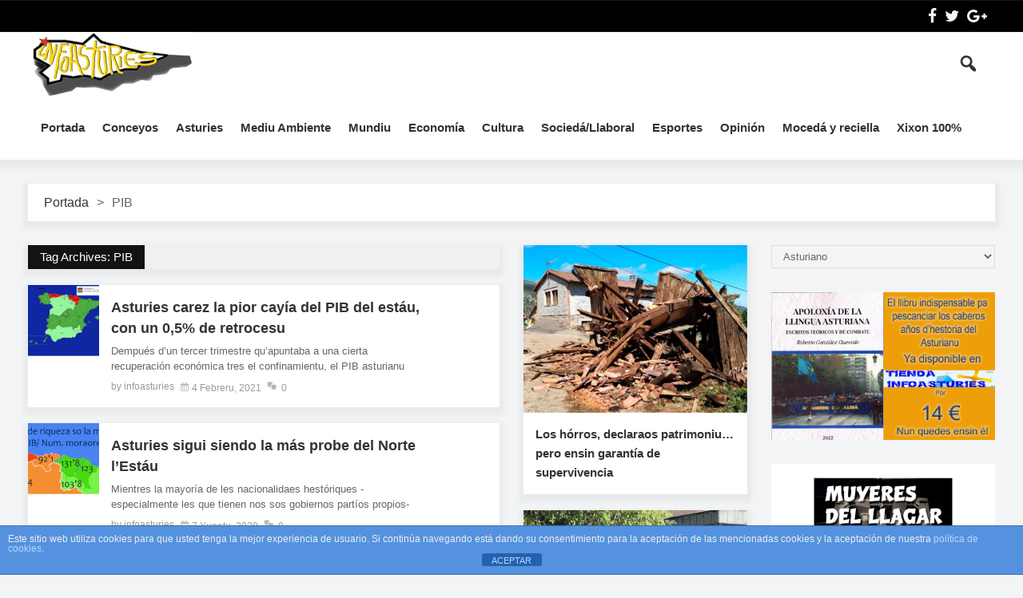

--- FILE ---
content_type: text/html; charset=UTF-8
request_url: https://www.infoasturies.com/as/tag/pib/
body_size: 17768
content:
<!DOCTYPE html>
<html lang="gl-ES" prefix="og: http://ogp.me/ns# fb: http://ogp.me/ns/fb#" class="no-js">
<head>
 	
 	<meta charset="UTF-8">
 	<link rel="pingback" href="https://www.infoasturies.com/xmlrpc.php">
     
	<title>PIB &#8211; InfoAsturies</title>
<meta name='robots' content='max-image-preview:large' />
<link rel='dns-prefetch' href='//static.addtoany.com' />
<link rel='dns-prefetch' href='//fonts.googleapis.com' />
<link rel="alternate" type="application/rss+xml" title="InfoAsturies &raquo; Feed" href="https://www.infoasturies.com/as/feed/" />
<link rel="alternate" type="application/rss+xml" title="InfoAsturies &raquo; Feed de comentarios" href="https://www.infoasturies.com/as/comments/feed/" />
<link rel="alternate" type="application/rss+xml" title="InfoAsturies &raquo; PIB » Feed de etiqueta" href="https://www.infoasturies.com/as/tag/pib/feed/" />
<script type="text/javascript">
window._wpemojiSettings = {"baseUrl":"https:\/\/s.w.org\/images\/core\/emoji\/14.0.0\/72x72\/","ext":".png","svgUrl":"https:\/\/s.w.org\/images\/core\/emoji\/14.0.0\/svg\/","svgExt":".svg","source":{"concatemoji":"https:\/\/www.infoasturies.com\/wp-includes\/js\/wp-emoji-release.min.js?ver=6.2.2"}};
/*! This file is auto-generated */
!function(e,a,t){var n,r,o,i=a.createElement("canvas"),p=i.getContext&&i.getContext("2d");function s(e,t){p.clearRect(0,0,i.width,i.height),p.fillText(e,0,0);e=i.toDataURL();return p.clearRect(0,0,i.width,i.height),p.fillText(t,0,0),e===i.toDataURL()}function c(e){var t=a.createElement("script");t.src=e,t.defer=t.type="text/javascript",a.getElementsByTagName("head")[0].appendChild(t)}for(o=Array("flag","emoji"),t.supports={everything:!0,everythingExceptFlag:!0},r=0;r<o.length;r++)t.supports[o[r]]=function(e){if(p&&p.fillText)switch(p.textBaseline="top",p.font="600 32px Arial",e){case"flag":return s("\ud83c\udff3\ufe0f\u200d\u26a7\ufe0f","\ud83c\udff3\ufe0f\u200b\u26a7\ufe0f")?!1:!s("\ud83c\uddfa\ud83c\uddf3","\ud83c\uddfa\u200b\ud83c\uddf3")&&!s("\ud83c\udff4\udb40\udc67\udb40\udc62\udb40\udc65\udb40\udc6e\udb40\udc67\udb40\udc7f","\ud83c\udff4\u200b\udb40\udc67\u200b\udb40\udc62\u200b\udb40\udc65\u200b\udb40\udc6e\u200b\udb40\udc67\u200b\udb40\udc7f");case"emoji":return!s("\ud83e\udef1\ud83c\udffb\u200d\ud83e\udef2\ud83c\udfff","\ud83e\udef1\ud83c\udffb\u200b\ud83e\udef2\ud83c\udfff")}return!1}(o[r]),t.supports.everything=t.supports.everything&&t.supports[o[r]],"flag"!==o[r]&&(t.supports.everythingExceptFlag=t.supports.everythingExceptFlag&&t.supports[o[r]]);t.supports.everythingExceptFlag=t.supports.everythingExceptFlag&&!t.supports.flag,t.DOMReady=!1,t.readyCallback=function(){t.DOMReady=!0},t.supports.everything||(n=function(){t.readyCallback()},a.addEventListener?(a.addEventListener("DOMContentLoaded",n,!1),e.addEventListener("load",n,!1)):(e.attachEvent("onload",n),a.attachEvent("onreadystatechange",function(){"complete"===a.readyState&&t.readyCallback()})),(e=t.source||{}).concatemoji?c(e.concatemoji):e.wpemoji&&e.twemoji&&(c(e.twemoji),c(e.wpemoji)))}(window,document,window._wpemojiSettings);
</script>
<style type="text/css">
img.wp-smiley,
img.emoji {
	display: inline !important;
	border: none !important;
	box-shadow: none !important;
	height: 1em !important;
	width: 1em !important;
	margin: 0 0.07em !important;
	vertical-align: -0.1em !important;
	background: none !important;
	padding: 0 !important;
}
</style>
	<link rel='stylesheet' id='wp-block-library-css' href='https://www.infoasturies.com/wp-includes/css/dist/block-library/style.min.css?ver=6.2.2' type='text/css' media='all' />
<link rel='stylesheet' id='classic-theme-styles-css' href='https://www.infoasturies.com/wp-includes/css/classic-themes.min.css?ver=6.2.2' type='text/css' media='all' />
<style id='global-styles-inline-css' type='text/css'>
body{--wp--preset--color--black: #000000;--wp--preset--color--cyan-bluish-gray: #abb8c3;--wp--preset--color--white: #ffffff;--wp--preset--color--pale-pink: #f78da7;--wp--preset--color--vivid-red: #cf2e2e;--wp--preset--color--luminous-vivid-orange: #ff6900;--wp--preset--color--luminous-vivid-amber: #fcb900;--wp--preset--color--light-green-cyan: #7bdcb5;--wp--preset--color--vivid-green-cyan: #00d084;--wp--preset--color--pale-cyan-blue: #8ed1fc;--wp--preset--color--vivid-cyan-blue: #0693e3;--wp--preset--color--vivid-purple: #9b51e0;--wp--preset--gradient--vivid-cyan-blue-to-vivid-purple: linear-gradient(135deg,rgba(6,147,227,1) 0%,rgb(155,81,224) 100%);--wp--preset--gradient--light-green-cyan-to-vivid-green-cyan: linear-gradient(135deg,rgb(122,220,180) 0%,rgb(0,208,130) 100%);--wp--preset--gradient--luminous-vivid-amber-to-luminous-vivid-orange: linear-gradient(135deg,rgba(252,185,0,1) 0%,rgba(255,105,0,1) 100%);--wp--preset--gradient--luminous-vivid-orange-to-vivid-red: linear-gradient(135deg,rgba(255,105,0,1) 0%,rgb(207,46,46) 100%);--wp--preset--gradient--very-light-gray-to-cyan-bluish-gray: linear-gradient(135deg,rgb(238,238,238) 0%,rgb(169,184,195) 100%);--wp--preset--gradient--cool-to-warm-spectrum: linear-gradient(135deg,rgb(74,234,220) 0%,rgb(151,120,209) 20%,rgb(207,42,186) 40%,rgb(238,44,130) 60%,rgb(251,105,98) 80%,rgb(254,248,76) 100%);--wp--preset--gradient--blush-light-purple: linear-gradient(135deg,rgb(255,206,236) 0%,rgb(152,150,240) 100%);--wp--preset--gradient--blush-bordeaux: linear-gradient(135deg,rgb(254,205,165) 0%,rgb(254,45,45) 50%,rgb(107,0,62) 100%);--wp--preset--gradient--luminous-dusk: linear-gradient(135deg,rgb(255,203,112) 0%,rgb(199,81,192) 50%,rgb(65,88,208) 100%);--wp--preset--gradient--pale-ocean: linear-gradient(135deg,rgb(255,245,203) 0%,rgb(182,227,212) 50%,rgb(51,167,181) 100%);--wp--preset--gradient--electric-grass: linear-gradient(135deg,rgb(202,248,128) 0%,rgb(113,206,126) 100%);--wp--preset--gradient--midnight: linear-gradient(135deg,rgb(2,3,129) 0%,rgb(40,116,252) 100%);--wp--preset--duotone--dark-grayscale: url('#wp-duotone-dark-grayscale');--wp--preset--duotone--grayscale: url('#wp-duotone-grayscale');--wp--preset--duotone--purple-yellow: url('#wp-duotone-purple-yellow');--wp--preset--duotone--blue-red: url('#wp-duotone-blue-red');--wp--preset--duotone--midnight: url('#wp-duotone-midnight');--wp--preset--duotone--magenta-yellow: url('#wp-duotone-magenta-yellow');--wp--preset--duotone--purple-green: url('#wp-duotone-purple-green');--wp--preset--duotone--blue-orange: url('#wp-duotone-blue-orange');--wp--preset--font-size--small: 13px;--wp--preset--font-size--medium: 20px;--wp--preset--font-size--large: 36px;--wp--preset--font-size--x-large: 42px;--wp--preset--spacing--20: 0.44rem;--wp--preset--spacing--30: 0.67rem;--wp--preset--spacing--40: 1rem;--wp--preset--spacing--50: 1.5rem;--wp--preset--spacing--60: 2.25rem;--wp--preset--spacing--70: 3.38rem;--wp--preset--spacing--80: 5.06rem;--wp--preset--shadow--natural: 6px 6px 9px rgba(0, 0, 0, 0.2);--wp--preset--shadow--deep: 12px 12px 50px rgba(0, 0, 0, 0.4);--wp--preset--shadow--sharp: 6px 6px 0px rgba(0, 0, 0, 0.2);--wp--preset--shadow--outlined: 6px 6px 0px -3px rgba(255, 255, 255, 1), 6px 6px rgba(0, 0, 0, 1);--wp--preset--shadow--crisp: 6px 6px 0px rgba(0, 0, 0, 1);}:where(.is-layout-flex){gap: 0.5em;}body .is-layout-flow > .alignleft{float: left;margin-inline-start: 0;margin-inline-end: 2em;}body .is-layout-flow > .alignright{float: right;margin-inline-start: 2em;margin-inline-end: 0;}body .is-layout-flow > .aligncenter{margin-left: auto !important;margin-right: auto !important;}body .is-layout-constrained > .alignleft{float: left;margin-inline-start: 0;margin-inline-end: 2em;}body .is-layout-constrained > .alignright{float: right;margin-inline-start: 2em;margin-inline-end: 0;}body .is-layout-constrained > .aligncenter{margin-left: auto !important;margin-right: auto !important;}body .is-layout-constrained > :where(:not(.alignleft):not(.alignright):not(.alignfull)){max-width: var(--wp--style--global--content-size);margin-left: auto !important;margin-right: auto !important;}body .is-layout-constrained > .alignwide{max-width: var(--wp--style--global--wide-size);}body .is-layout-flex{display: flex;}body .is-layout-flex{flex-wrap: wrap;align-items: center;}body .is-layout-flex > *{margin: 0;}:where(.wp-block-columns.is-layout-flex){gap: 2em;}.has-black-color{color: var(--wp--preset--color--black) !important;}.has-cyan-bluish-gray-color{color: var(--wp--preset--color--cyan-bluish-gray) !important;}.has-white-color{color: var(--wp--preset--color--white) !important;}.has-pale-pink-color{color: var(--wp--preset--color--pale-pink) !important;}.has-vivid-red-color{color: var(--wp--preset--color--vivid-red) !important;}.has-luminous-vivid-orange-color{color: var(--wp--preset--color--luminous-vivid-orange) !important;}.has-luminous-vivid-amber-color{color: var(--wp--preset--color--luminous-vivid-amber) !important;}.has-light-green-cyan-color{color: var(--wp--preset--color--light-green-cyan) !important;}.has-vivid-green-cyan-color{color: var(--wp--preset--color--vivid-green-cyan) !important;}.has-pale-cyan-blue-color{color: var(--wp--preset--color--pale-cyan-blue) !important;}.has-vivid-cyan-blue-color{color: var(--wp--preset--color--vivid-cyan-blue) !important;}.has-vivid-purple-color{color: var(--wp--preset--color--vivid-purple) !important;}.has-black-background-color{background-color: var(--wp--preset--color--black) !important;}.has-cyan-bluish-gray-background-color{background-color: var(--wp--preset--color--cyan-bluish-gray) !important;}.has-white-background-color{background-color: var(--wp--preset--color--white) !important;}.has-pale-pink-background-color{background-color: var(--wp--preset--color--pale-pink) !important;}.has-vivid-red-background-color{background-color: var(--wp--preset--color--vivid-red) !important;}.has-luminous-vivid-orange-background-color{background-color: var(--wp--preset--color--luminous-vivid-orange) !important;}.has-luminous-vivid-amber-background-color{background-color: var(--wp--preset--color--luminous-vivid-amber) !important;}.has-light-green-cyan-background-color{background-color: var(--wp--preset--color--light-green-cyan) !important;}.has-vivid-green-cyan-background-color{background-color: var(--wp--preset--color--vivid-green-cyan) !important;}.has-pale-cyan-blue-background-color{background-color: var(--wp--preset--color--pale-cyan-blue) !important;}.has-vivid-cyan-blue-background-color{background-color: var(--wp--preset--color--vivid-cyan-blue) !important;}.has-vivid-purple-background-color{background-color: var(--wp--preset--color--vivid-purple) !important;}.has-black-border-color{border-color: var(--wp--preset--color--black) !important;}.has-cyan-bluish-gray-border-color{border-color: var(--wp--preset--color--cyan-bluish-gray) !important;}.has-white-border-color{border-color: var(--wp--preset--color--white) !important;}.has-pale-pink-border-color{border-color: var(--wp--preset--color--pale-pink) !important;}.has-vivid-red-border-color{border-color: var(--wp--preset--color--vivid-red) !important;}.has-luminous-vivid-orange-border-color{border-color: var(--wp--preset--color--luminous-vivid-orange) !important;}.has-luminous-vivid-amber-border-color{border-color: var(--wp--preset--color--luminous-vivid-amber) !important;}.has-light-green-cyan-border-color{border-color: var(--wp--preset--color--light-green-cyan) !important;}.has-vivid-green-cyan-border-color{border-color: var(--wp--preset--color--vivid-green-cyan) !important;}.has-pale-cyan-blue-border-color{border-color: var(--wp--preset--color--pale-cyan-blue) !important;}.has-vivid-cyan-blue-border-color{border-color: var(--wp--preset--color--vivid-cyan-blue) !important;}.has-vivid-purple-border-color{border-color: var(--wp--preset--color--vivid-purple) !important;}.has-vivid-cyan-blue-to-vivid-purple-gradient-background{background: var(--wp--preset--gradient--vivid-cyan-blue-to-vivid-purple) !important;}.has-light-green-cyan-to-vivid-green-cyan-gradient-background{background: var(--wp--preset--gradient--light-green-cyan-to-vivid-green-cyan) !important;}.has-luminous-vivid-amber-to-luminous-vivid-orange-gradient-background{background: var(--wp--preset--gradient--luminous-vivid-amber-to-luminous-vivid-orange) !important;}.has-luminous-vivid-orange-to-vivid-red-gradient-background{background: var(--wp--preset--gradient--luminous-vivid-orange-to-vivid-red) !important;}.has-very-light-gray-to-cyan-bluish-gray-gradient-background{background: var(--wp--preset--gradient--very-light-gray-to-cyan-bluish-gray) !important;}.has-cool-to-warm-spectrum-gradient-background{background: var(--wp--preset--gradient--cool-to-warm-spectrum) !important;}.has-blush-light-purple-gradient-background{background: var(--wp--preset--gradient--blush-light-purple) !important;}.has-blush-bordeaux-gradient-background{background: var(--wp--preset--gradient--blush-bordeaux) !important;}.has-luminous-dusk-gradient-background{background: var(--wp--preset--gradient--luminous-dusk) !important;}.has-pale-ocean-gradient-background{background: var(--wp--preset--gradient--pale-ocean) !important;}.has-electric-grass-gradient-background{background: var(--wp--preset--gradient--electric-grass) !important;}.has-midnight-gradient-background{background: var(--wp--preset--gradient--midnight) !important;}.has-small-font-size{font-size: var(--wp--preset--font-size--small) !important;}.has-medium-font-size{font-size: var(--wp--preset--font-size--medium) !important;}.has-large-font-size{font-size: var(--wp--preset--font-size--large) !important;}.has-x-large-font-size{font-size: var(--wp--preset--font-size--x-large) !important;}
.wp-block-navigation a:where(:not(.wp-element-button)){color: inherit;}
:where(.wp-block-columns.is-layout-flex){gap: 2em;}
.wp-block-pullquote{font-size: 1.5em;line-height: 1.6;}
</style>
<link rel='stylesheet' id='front-estilos-css' href='https://www.infoasturies.com/wp-content/plugins/asesor-cookies-para-la-ley-en-espana/html/front/estilos.css?ver=6.2.2' type='text/css' media='all' />
<link rel='stylesheet' id='contact-form-7-css' href='https://www.infoasturies.com/wp-content/plugins/contact-form-7/includes/css/styles.css?ver=5.8.1' type='text/css' media='all' />
<link rel='stylesheet' id='newstopia_style-css' href='https://www.infoasturies.com/wp-content/themes/newstopia/style.css' type='text/css' media='all' />
<style id='newstopia_style-inline-css' type='text/css'>
body {background-color:#f2f4f6;}p,input,body{color:#666666; }a,.rd-title,.rd-single-post .rd-meta li ,.rd-single-post .rd-meta li a,.rd-review .rd-circular span,body.buddypress .rd-post .rd-post-content a{ color:#323334;}a:hover,.rd-bpost .rd-title a:hover,.rd-post .rd-title a:hover,#rd-sidebar .widget-container a:hover,.rd-wide-slider .rd-slide-post h3 .rd-title a:hover,
		.rd-login .rd-singin .rd-singin-footer li a:hover {color:#ff0055;}.main-menu ul li a:hover , .rd-pagenavi span.current,  .vorod,.rd-moreblock  a,.rd-morelink a,#submit,
	.woocommerce #respond input#submit, .woocommerce a.button, .woocommerce button.button, .woocommerce input.button ,.woocommerce input.button:hover,#buddypress div.item-list-tabs ul li a span,#commentform #submit,
	#buddypress #members-directory-form div.item-list-tabs ul li.selected span ,.rd-comment-navi .page-numbers.current,#rd-post-pagination .current-post-page,
	#buddypress div.item-list-tabs ul li.selected a, #buddypress div.item-list-tabs ul li.current a,#members-list-options a.selected,#groups-list-options a.selected,.widget #wp-calendar caption,
 	.woocommerce ul.products li.product .button,.rd-pagenavi a:hover,.rd-active,.woocommerce a.button.alt,.woocommerce a.button.alt:hover,.woocommerce span.onsale, .woocommerce-page span.onsale , .woocommerce input.button.alt,.button,.button:hover,.woocommerce a.button:hover ,#searchsubmit,.woocommerce div.product form.cart .button,.woocommerce div.product form.cart .button:hover,.rd_layout_2 .rd-title-box h4:not(.rd-title-tab) ,.rd_layout_5 .rd-title-box h4:not(.rd-title-tab),.woocommerce #respond input#submit.alt:hover, .woocommerce a.button.alt:hover, .woocommerce button.button.alt:hover, .woocommerce input.button.alt:hover,.rd-widget-search .rd-search-button ,.rd-breakingnews span,.rd-post .rd-category,body .lSSlideOuter .lSPager.lSpg > li:hover a,body .lSSlideOuter .lSPager.lSpg > li.active a {
		background-color: #ff0055; 
		color: #fff !important;
   	}.rd-widget-search .rd-search-icon::before,.rd-review-title ,.rd-authorbio ul,
   .rd-panel  strong,.rd-dropcapsimple,  .woocommerce .star-rating span, .woocommerce-page .star-rating span,.rd-stars-score i::before ,.woocommerce p.stars a::before,.rd-masthead .rd-nav-menu ul:not(.sub-menu) li.current-menu-item a,.author-link .fn a,.rd-meta .rd-author a{
  	color: #ff0055 !important;
	}.rd-nav-menu:not(.rd-menu-active) .sub-menu,.rd-menu-active .menu,  .rd-search-sub ,  .rd-login-sub{border-top: solid 3px #ff0055;}@media (min-width: 980px) {.rd-nav-menu .sub-menu {border-top: solid 3px #ff0055 !important;}}body:not(.woocommerce) .rd-post-content a {color: #ff0055}.rd-masthead-warp{min-height:80px;}.rd-masthead .rd-nav-menu,.rd-masthead .rd-search,.rd-masthead .rd-social, .rd-masthead .rd-login ,.rd-logo,.rd-masthead .rd-nav-menu ul li{ height:80px;line-height:80px;} .rd-masthead .rd-nav-menu ul ul,.rd-masthead  .rd-search-sub,.rd-masthead .rd-singin-warp{margin-top:80px ; }@media (max-width:979px) { .rd-masthead .rd-nav-menu ul ,.rd-masthead  .rd-search-sub,.rd-masthead .rd-singin-warp{margin-top:80px ; }}.rd-masthead-warp,.rd-masthead.sub-menu,.rd-masthead .rd-nav-menu ul,.rd-masthead .rd-search-sub,.rd-masthead .rd-singout-warp 
			{background-color: #ffffff}.rd-masthead li:not(.current-menu-item) a,.rd-masthead li:not(.current-menu-item),.rd-masthead i::before,.rd-masthead .rd-menu-icon::before,.rd-masthead .rd-input,
			.rd-masthead .rd-menu-active  a,.rd-masthead .rd-search-button,.rd-wrapper .rd-masthead ul ul.sub-menu li:not(.current-menu-item) a{color: #323334!important;}.rd_layout_6 .rd-masthead li.current-menu-item a,.rd_layout_7 .rd-masthead li.current-menu-item a,.rd_layout_8 .rd-masthead li.current-menu-item a,.rd-masthead  .rd-menu-down,.rd-masthead  .rd-menu-up{color: #323334!important; text-shadow:0px 0px;}.rd-navplus-warp {min-height: 40px;}.rd-navplus .rd-nav-menu ,.rd-navplus .rd-search,.rd-navplus .rd-login,.rd-navplus .rd-social
		{ height: 40px;line-height: 40px;}.rd-navplus .rd-search-sub {margin-top:40px; }@media (max-width:979px) {.rd-navplus .rd-nav-menu ul,.rd-navplus .rd-singin-warp {margin-top:40px; }}.rd-masthead .rd-nav-menu ul li a { padding: 0  11px;}.rd-navplus-warp , .rd-navplus .sub-menu,.rd-navplus .rd-nav-menu  ul ,.rd-navplus  .rd-search-sub ,.rd-navplus .rd-singout-warp
			{background-color: #000000;}.rd-navplus li a,.rd-navplus li,.rd-navplus a::before ,.rd-navplus i::before,.rd-navplus .rd-input ,.rd-navplus .rd-menu-active ,.rd-navplus  .rd-menu-down,.rd-navplus  .rd-menu-up{color: #f5f5f5!important;}.rd-navplus .rd-nav-menu ul li a  {padding: 0  15px ;}.rd-logo img {height: 80px;width: px;}a.rd-logo-title{font-size: 35px;color: #323334;}a.rd-logo-description {font-size: 15px;color: #ff0055;}a.rd-logo-title ,a.rd-logo-description{}body .rd-post-background ,.rd-title-box h4{ box-shadow: 0 5px 5px 5px rgba(150, 150, 150, 0.10);} .rd-footer-warp,.rd-footer .rd-post-background{background-color: #121314 ;}.rd-footer a,.rd-footer .rd-title-box h4 a{color: #ffffff  !important;} .rd-footer, .rd-footer p ,.rd-footer input{color: #cccccc;}
</style>
<link rel='stylesheet' id='font-awesome-css' href='https://www.infoasturies.com/wp-content/themes/newstopia/css/font-awesome.min.css?ver=6.2.2' type='text/css' media='all' />
<link rel='stylesheet' id='newstopia_google_font-css' href='https://fonts.googleapis.com/css?family&#038;subset=latin%2Clatin-ext&#038;ver=1.0.0' type='text/css' media='all' />
<link rel='stylesheet' id='dashicons-css' href='https://www.infoasturies.com/wp-includes/css/dashicons.min.css?ver=6.2.2' type='text/css' media='all' />
<link rel='stylesheet' id='addtoany-css' href='https://www.infoasturies.com/wp-content/plugins/add-to-any/addtoany.min.css?ver=1.16' type='text/css' media='all' />
<link rel='stylesheet' id='my-calendar-reset-css' href='https://www.infoasturies.com/wp-content/plugins/my-calendar/css/reset.css?ver=3.4.20' type='text/css' media='all' />
<link rel='stylesheet' id='my-calendar-style-css' href='https://www.infoasturies.com/wp-content/plugins/my-calendar/styles/twentytwentytwo.css?ver=3.4.20-twentytwentytwo-css' type='text/css' media='all' />
<style id='my-calendar-style-inline-css' type='text/css'>

/* Styles by My Calendar - Joseph C Dolson https://www.joedolson.com/ */

.mc-main .mc_xeneral .event-title, .mc-main .mc_xeneral .event-title a { background: #ffffcc !important; color: #000000 !important; }
.mc-main .mc_xeneral .event-title a:hover, .mc-main .mc_xeneral .event-title a:focus { background: #ffffff !important;}
.mc-main .mc_conciertos .event-title, .mc-main .mc_conciertos .event-title a { background: #d7f722 !important; color: #000000 !important; }
.mc-main .mc_conciertos .event-title a:hover, .mc-main .mc_conciertos .event-title a:focus { background: #ffff55 !important;}
.mc-main .mc_manifestamientu .event-title, .mc-main .mc_manifestamientu .event-title a { background: #dd3333 !important; color: #ffffff !important; }
.mc-main .mc_manifestamientu .event-title a:hover, .mc-main .mc_manifestamientu .event-title a:focus { background: #aa0000 !important;}
.mc-main .mc_actu-cultural .event-title, .mc-main .mc_actu-cultural .event-title a { background: #8224e3 !important; color: #ffffff !important; }
.mc-main .mc_actu-cultural .event-title a:hover, .mc-main .mc_actu-cultural .event-title a:focus { background: #4f00b0 !important;}
.mc-main .mc_folixa .event-title, .mc-main .mc_folixa .event-title a { background: #1e73be !important; color: #ffffff !important; }
.mc-main .mc_folixa .event-title a:hover, .mc-main .mc_folixa .event-title a:focus { background: #00408b !important;}
.mc-main {--primary-dark: #313233; --primary-light: #fff; --secondary-light: #fff; --secondary-dark: #000; --highlight-dark: #666; --highlight-light: #efefef; --category-mc_xeneral: #ffffcc; --category-mc_conciertos: #d7f722; --category-mc_manifestamientu: #dd3333; --category-mc_actu-cultural: #8224e3; --category-mc_folixa: #1e73be; }
</style>
<script type='text/javascript' id='addtoany-core-js-before'>
window.a2a_config=window.a2a_config||{};a2a_config.callbacks=[];a2a_config.overlays=[];a2a_config.templates={};a2a_localize = {
	Share: "Compartir",
	Save: "Gardar",
	Subscribe: "Subscribirse",
	Email: "Correo electrónico",
	Bookmark: "Marcador",
	ShowAll: "Amosar todo",
	ShowLess: "Amosar menos",
	FindServices: "Encontrar servizo(s)",
	FindAnyServiceToAddTo: "Encontra ao instante calquera servizo para engadir a",
	PoweredBy: "Desenvolvido por",
	ShareViaEmail: "Compartir por correo electrónico",
	SubscribeViaEmail: "Subscribirse a través do correo electrónico",
	BookmarkInYourBrowser: "Engadir aos marcadores do teu navegador",
	BookmarkInstructions: "Presiona «Ctrl+D» ou «\u2318+D» para engadir esta páxina a marcadores",
	AddToYourFavorites: "Engadir aos teus favoritos",
	SendFromWebOrProgram: "Enviar desde calquera dirección ou programa de correo electrónico",
	EmailProgram: "Programa de correo electrónico",
	More: "Máis&#8230;",
	ThanksForSharing: "Grazas por compartir!",
	ThanksForFollowing: "Grazas por seguirmos!"
};
</script>
<script type='text/javascript' async src='https://static.addtoany.com/menu/page.js' id='addtoany-core-js'></script>
<script type='text/javascript' src='https://www.infoasturies.com/wp-includes/js/jquery/jquery.min.js?ver=3.6.4' id='jquery-core-js'></script>
<script type='text/javascript' src='https://www.infoasturies.com/wp-includes/js/jquery/jquery-migrate.min.js?ver=3.4.0' id='jquery-migrate-js'></script>
<script type='text/javascript' async src='https://www.infoasturies.com/wp-content/plugins/add-to-any/addtoany.min.js?ver=1.1' id='addtoany-jquery-js'></script>
<script type='text/javascript' id='front-principal-js-extra'>
/* <![CDATA[ */
var cdp_cookies_info = {"url_plugin":"https:\/\/www.infoasturies.com\/wp-content\/plugins\/asesor-cookies-para-la-ley-en-espana\/plugin.php","url_admin_ajax":"https:\/\/www.infoasturies.com\/wp-admin\/admin-ajax.php"};
/* ]]> */
</script>
<script type='text/javascript' src='https://www.infoasturies.com/wp-content/plugins/asesor-cookies-para-la-ley-en-espana/html/front/principal.js?ver=6.2.2' id='front-principal-js'></script>
<script type='text/javascript' id='newstopia_scripts-js-extra'>
/* <![CDATA[ */
var newstopia_js = {"primary_color":"#ff0055","ajaxurl":"https:\/\/www.infoasturies.com\/wp-admin\/admin-ajax.php"};
/* ]]> */
</script>
<script type='text/javascript' src='https://www.infoasturies.com/wp-content/themes/newstopia/js/scripts.js?ver=6.2.2' id='newstopia_scripts-js'></script>
<script type='text/javascript' id='newstopia_scripts-js-after'>
(function(html){html.className = html.className.replace(/\bno-js\b/,'js')})(document.documentElement);
</script>
<script type='text/javascript' src='https://www.infoasturies.com/wp-content/themes/newstopia/js/lightslider.js?ver=6.2.2' id='xecuter_lightslider-js'></script>
<!--[if lt IE 9]>
<script type='text/javascript' src='https://www.infoasturies.com/wp-content/themes/newstopia/js/html5shiv.js?ver=6.2.2' id='newstopia_html5-js'></script>
<![endif]-->
<link rel="https://api.w.org/" href="https://www.infoasturies.com/wp-json/" /><link rel="alternate" type="application/json" href="https://www.infoasturies.com/wp-json/wp/v2/tags/1006" /><link rel="EditURI" type="application/rsd+xml" title="RSD" href="https://www.infoasturies.com/xmlrpc.php?rsd" />
<link rel="wlwmanifest" type="application/wlwmanifest+xml" href="https://www.infoasturies.com/wp-includes/wlwmanifest.xml" />
<meta name="generator" content="WordPress 6.2.2" />

<!-- BEGIN License added by Creative-Commons-Configurator plugin for WordPress -->
<style type="text/css">
p.cc-block { clear: both; width: 90%; margin: 8px auto; padding: 4px; text-align: center; border: 1px solid #cccccc; color: #000000; background-color: #e5d5db; }
p.cc-block a:link, p.cc-block a:visited, p.cc-block a:hover, p.cc-block a:active { text-decoration: underline; color: #000000; border: none;}
.cc-button { display: block; margin-left: auto; margin-right: auto; margin-top: 6px; margin-bottom: 6px; border-width: 0; }
.wp-caption { border: 0; }
.widget_bccl_widget { text-align: center; }
</style>

<!-- END License added by Creative-Commons-Configurator plugin for WordPress -->

  
    
 	 	<meta name="viewport" content="width=device-width, initial-scale=1">
 	
 
 	
	

	 

<!-- START - Open Graph and Twitter Card Tags 3.3.1 -->
 <!-- Facebook Open Graph -->
  <meta property="og:locale" content="gl_ES"/>
  <meta property="og:site_name" content="InfoAsturies"/>
  <meta property="og:title" content="PIB"/>
  <meta property="og:url" content="https://www.infoasturies.com/as/tag/pib/"/>
  <meta property="og:type" content="article"/>
  <meta property="og:description" content="PIB"/>
 <!-- Google+ / Schema.org -->
  <meta itemprop="name" content="PIB"/>
  <meta itemprop="headline" content="PIB"/>
  <meta itemprop="description" content="PIB"/>
  <!--<meta itemprop="publisher" content="InfoAsturies"/>--> <!-- To solve: The attribute publisher.itemtype has an invalid value -->
 <!-- Twitter Cards -->
  <meta name="twitter:title" content="PIB"/>
  <meta name="twitter:url" content="https://www.infoasturies.com/as/tag/pib/"/>
  <meta name="twitter:description" content="PIB"/>
  <meta name="twitter:card" content="summary_large_image"/>
  <meta name="twitter:site" content="@@infoasturies"/>
 <!-- SEO -->
 <!-- Misc. tags -->
 <!-- is_tag -->
<!-- END - Open Graph and Twitter Card Tags 3.3.1 -->
	

<!-- Global site tag (gtag.js) - Google Analytics -->
<script async src="https://www.googletagmanager.com/gtag/js?id=UA-112776054-1"></script>
<script>
  window.dataLayer = window.dataLayer || [];
  function gtag(){dataLayer.push(arguments);}
  gtag('js', new Date());

  gtag('config', 'UA-112776054-1');
</script>


</head>
<body data-rsssl=1 class="archive tag tag-pib tag-1006">

<div class="rd-wrapper">
	<header class="rd-post-background">
    
	    <div class="rd-navplus-warp">
        <div class="rd-navplus-middle ">
            <div class="rd-navplus">
                 
				                    
				 	

       
 									<div class="rd-nav-menu">
						<a class="rd-menu-icon"></a>
											</div>
				 
                
				    
    <div class="rd-social rd-social-fa">
    	<ul>
                
                    <li class="fa-facebook"><a href="https://www.facebook.com/InfoAsturies-49446954897/"></a></li>
            
                    <li class="fa-twitter"><a href="https://twitter.com/infoasturies"></a></li>
                
                     <li class="fa-google-plus" ><a href="https://plus.google.com/u/0/"></a></li>
                  
           
        
                
                
                
                
                
                 
                
                
              
                
                
                
        
                
                
                
                </ul>
     </div>
    
            </div>	
        </div>		
    </div>
	    <div class="rd-masthead-warp rd-sticky">
        <div class="rd-masthead-middle ">
            <div class="rd-masthead">
 
				<div class="rd-logo ">
					<h2 class="rd-logo-warp">
													<a  title="InfoAsturies" href="https://www.infoasturies.com/as/">InfoAsturies <img alt="InfoAsturies" src="https://www.infoasturies.com/wp-content/uploads/2017/01/logo3.jpg" width="" height="80" /></a>
                                    
											</h2>
				</div>
                                 
				<div class="none-masthead">
     			 
                    <div class="rd-search"><a class="rd-search-icon"><i></i></a><div class="rd-search-sub"><form method="get" class="rd-searchform" action="https://www.infoasturies.com/as/"><input type="text" name="s" class="rd-search-text rd-input" value="" placeholder="Search..." /><i class="rd-search-icon"></i><input type="submit" name="btnSubmit" class="rd-search-button" value="" /></form> </div></div>                        
                         
                     	
    
                        
                      <div class="rd-nav-menu">
                     	<a class="rd-menu-icon"></a>
						<ul id="menu-menu-principal" class="menu"><li id="menu-item-52" class="menu-item menu-item-type-custom menu-item-object-custom menu-item-52"><a href="https://www.infoasturies.com">Portada</a></li>
<li id="menu-item-9" class="menu-item menu-item-type-taxonomy menu-item-object-category menu-item-9"><a href="https://www.infoasturies.com/as/category/conceyos/">Conceyos</a></li>
<li id="menu-item-8" class="menu-item menu-item-type-taxonomy menu-item-object-category menu-item-8"><a href="https://www.infoasturies.com/as/category/asturies/">Asturies</a></li>
<li id="menu-item-37" class="menu-item menu-item-type-taxonomy menu-item-object-category menu-item-37"><a href="https://www.infoasturies.com/as/category/mediu-ambiente/">Mediu Ambiente</a></li>
<li id="menu-item-13" class="menu-item menu-item-type-taxonomy menu-item-object-category menu-item-13"><a href="https://www.infoasturies.com/as/category/mundiu/">Mundiu</a></li>
<li id="menu-item-11" class="menu-item menu-item-type-taxonomy menu-item-object-category menu-item-11"><a href="https://www.infoasturies.com/as/category/economia/">Economía</a></li>
<li id="menu-item-10" class="menu-item menu-item-type-taxonomy menu-item-object-category menu-item-10"><a href="https://www.infoasturies.com/as/category/cultura/">Cultura</a></li>
<li id="menu-item-477" class="menu-item menu-item-type-taxonomy menu-item-object-category menu-item-477"><a href="https://www.infoasturies.com/as/category/sociedallaboral/">Sociedá/Llaboral</a></li>
<li id="menu-item-12" class="menu-item menu-item-type-taxonomy menu-item-object-category menu-item-12"><a href="https://www.infoasturies.com/as/category/esportes/">Esportes</a></li>
<li id="menu-item-14" class="menu-item menu-item-type-taxonomy menu-item-object-category menu-item-14"><a href="https://www.infoasturies.com/as/category/opinion/">Opinión</a></li>
<li id="menu-item-50" class="menu-item menu-item-type-taxonomy menu-item-object-category menu-item-50"><a href="https://www.infoasturies.com/as/category/moceda-y-reciella/">Mocedá y reciella</a></li>
<li id="menu-item-25797" class="menu-item menu-item-type-taxonomy menu-item-object-category menu-item-25797"><a href="https://www.infoasturies.com/as/category/xixon-100/">Xixon 100%</a></li>
<li id="menu-item-208" class="menu-item menu-item-type-post_type menu-item-object-page menu-item-208"><a href="https://www.infoasturies.com/as/contactu/">Contactu</a></li>
</ul>					</div>
                            
                    
  				</div>	
                 
            </div>		
        </div>
    </div>
	
    </header>
	
 
<div class="rd-content-warp">
	<div class="rd-content-middle">

		<div  class="rd-breadcrumbs-warp"><ul  class="rd-breadcrumbs rd-post-background"><li><a  href="https://www.infoasturies.com/as/" title="Portada">Portada</a></li><li> &gt; </li><li><strong>PIB</strong></li></ul></div>		          
 		<div class="rd-row-item rd-row-center_right rd-center"> 
         
			                
 			<div class="rd-column-container">
                
				<div id="rd_module_blog" class="rd-module-item">
					<div class="rd-title-box"><h4><a href="#">Tag Archives: PIB</a></h4></div> 
					<div class="rd-list"><ul class="rd-post-list" ><li class="rd-post-item">  
	<div id="post-20011" class="rd-post rd-post-module-1 rd-col-1-1 rd-post-1-1 post-20011 post type-post status-publish format-standard has-post-thumbnail hentry category-economia tag-airef tag-pib">
		<div class="rd-post-warp rd-post-background">
			        <div class="rd-thumb"> 
            <a class="rd-post-thumbnail rd-img-shadow" href="https://www.infoasturies.com/as/2021/02/04/asturies-carez-la-pior-cayia-del-pib-del-estau-con-un-05-de-retrocesu/">
                <img width="770" height="420" src="https://www.infoasturies.com/wp-content/uploads/2021/02/piv.jpg" class="attachment-newstopia_big size-newstopia_big wp-post-image" alt="" decoding="async" srcset="https://www.infoasturies.com/wp-content/uploads/2021/02/piv.jpg 770w, https://www.infoasturies.com/wp-content/uploads/2021/02/piv-300x164.jpg 300w, https://www.infoasturies.com/wp-content/uploads/2021/02/piv-768x419.jpg 768w" sizes="(max-width: 770px) 100vw, 770px" />            </a>
       
                         
        </div>
 	                	                            
			<div class="rd-details">
				    
 	<h3 class="rd-title"><a href="https://www.infoasturies.com/as/2021/02/04/asturies-carez-la-pior-cayia-del-pib-del-estau-con-un-05-de-retrocesu/">Asturies carez la pior cayía del PIB del estáu, con un 0,5% de retrocesu</a></h3>
  	
	 
				    
	<div class="rd-excerpt">Dempués d&#8217;un tercer trimestre qu&#8217;apuntaba a una cierta recuperación económica tres el confinamientu, el PIB asturianu vuelve cayer nel cuartu trimestre del 2020, entantu na práuctica totalidá del Estáu siguía ameyorando, con un xorrecimientu mediu del  0,4%. Asturies yá partía a entamos del 2020 d&#8217;una economía un 11% más probe que la española La cayida [&hellip;]</div>
	
					 	<ul class="rd-meta">
 
		   
			
			<li class="rd-author">by infoasturies</li>
		    
				
			<li class="rd-date">4 Febreru, 2021</li>
			
    
 
			
    
					<li class="rd-comment"> <a href="https://www.infoasturies.com/as/2021/02/04/asturies-carez-la-pior-cayia-del-pib-del-estau-con-un-05-de-retrocesu/#respond">0</a> </li>
		        
 	 </ul>
     
	 
 			</div>
		</div>
 	</div>
	</li><li class="rd-post-item">  
	<div id="post-17356" class="rd-post rd-post-module-1 rd-col-1-1 rd-post-1-1 post-17356 post type-post status-publish format-standard has-post-thumbnail hentry category-economia tag-nivel-de-riqueza tag-pib">
		<div class="rd-post-warp rd-post-background">
			        <div class="rd-thumb"> 
            <a class="rd-post-thumbnail rd-img-shadow" href="https://www.infoasturies.com/as/2020/07/07/asturies-sigui-siendo-la-mas-probe-del-norte-lestau/">
                <img width="800" height="600" src="https://www.infoasturies.com/wp-content/uploads/2020/07/pib-800x600.jpg" class="attachment-newstopia_big size-newstopia_big wp-post-image" alt="" decoding="async" loading="lazy" srcset="https://www.infoasturies.com/wp-content/uploads/2020/07/pib-800x600.jpg 800w, https://www.infoasturies.com/wp-content/uploads/2020/07/pib-100x75.jpg 100w, https://www.infoasturies.com/wp-content/uploads/2020/07/pib-160x120.jpg 160w, https://www.infoasturies.com/wp-content/uploads/2020/07/pib-280x210.jpg 280w, https://www.infoasturies.com/wp-content/uploads/2020/07/pib-400x300.jpg 400w" sizes="(max-width: 800px) 100vw, 800px" />            </a>
       
                         
        </div>
 	                	                            
			<div class="rd-details">
				    
 	<h3 class="rd-title"><a href="https://www.infoasturies.com/as/2020/07/07/asturies-sigui-siendo-la-mas-probe-del-norte-lestau/">Asturies sigui siendo la más probe del Norte l&#8217;Estáu</a></h3>
  	
	 
				    
	<div class="rd-excerpt">Mientres la mayoría de les nacionalidaes hestóriques -especialmente les que tienen nos sos gobiernos partíos propios- tán bien perriba de la media estatal de riqueza, Asturies sigue nel peor puestu del Norte La sele xubida del PIB de los caberos años (namás un 5% en venti años) nun algama para sacar a Asturies del peor [&hellip;]</div>
	
					 	<ul class="rd-meta">
 
		   
			
			<li class="rd-author">by infoasturies</li>
		    
				
			<li class="rd-date">7 Xunetu, 2020</li>
			
    
 
			
    
					<li class="rd-comment"> <a href="https://www.infoasturies.com/as/2020/07/07/asturies-sigui-siendo-la-mas-probe-del-norte-lestau/#respond">0</a> </li>
		        
 	 </ul>
     
	 
 			</div>
		</div>
 	</div>
	</li><li class="rd-post-item">  
	<div id="post-16137" class="rd-post rd-post-module-1 rd-col-1-1 rd-post-1-1 post-16137 post type-post status-publish format-standard has-post-thumbnail hentry category-economia tag-autonomos tag-coronavirus tag-despidos tag-ertes tag-pib">
		<div class="rd-post-warp rd-post-background">
			        <div class="rd-thumb"> 
            <a class="rd-post-thumbnail rd-img-shadow" href="https://www.infoasturies.com/as/2020/03/26/5-400-dispidos-cayia-del-pib-y-ertes-asgaya-les-otres-consecuencies-del-coronavirus/">
                <img width="800" height="492" src="https://www.infoasturies.com/wp-content/uploads/2020/03/despidos-800x492.jpg" class="attachment-newstopia_big size-newstopia_big wp-post-image" alt="" decoding="async" loading="lazy" />            </a>
       
                         
        </div>
 	                	                            
			<div class="rd-details">
				    
 	<h3 class="rd-title"><a href="https://www.infoasturies.com/as/2020/03/26/5-400-dispidos-cayia-del-pib-y-ertes-asgaya-les-otres-consecuencies-del-coronavirus/">5.400 dispidos, cayía del PIB y ERTES asgaya, les otres consecuencies del coronavirus</a></h3>
  	
	 
				    
	<div class="rd-excerpt">El coste humanu y moral del Coronavirus ta a la vista. L&#8217;económicu y llaboral entama a acolumbrase y abulta llaceriosu Por agora, son cerca de 7.000 solicitues d&#8217;ERTE, de les que 1.036 ya tan tramitaes, afeutando a 3.565 persones, pero siguen recibiéndose diariamente. La mayoría correspuenden a piqueñes empreses que presllen demientres la cris por [&hellip;]</div>
	
					 	<ul class="rd-meta">
 
		   
			
			<li class="rd-author">by infoasturies</li>
		    
				
			<li class="rd-date">26 Marzu, 2020</li>
			
    
 
			
    
					<li class="rd-comment"> <a href="https://www.infoasturies.com/as/2020/03/26/5-400-dispidos-cayia-del-pib-y-ertes-asgaya-les-otres-consecuencies-del-coronavirus/#respond">0</a> </li>
		        
 	 </ul>
     
	 
 			</div>
		</div>
 	</div>
	</li><li class="rd-post-item">  
	<div id="post-14452" class="rd-post rd-post-module-1 rd-col-1-1 rd-post-1-1 post-14452 post type-post status-publish format-standard has-post-thumbnail hentry category-economia tag-desemplegu tag-economia tag-paru tag-pib">
		<div class="rd-post-warp rd-post-background">
			        <div class="rd-thumb"> 
            <a class="rd-post-thumbnail rd-img-shadow" href="https://www.infoasturies.com/as/2019/10/30/asturies-perdera-l-16-de-los-sos-emplegos-en-2019/">
                <img width="600" height="511" src="https://www.infoasturies.com/wp-content/uploads/2019/10/economia4.jpg" class="attachment-newstopia_big size-newstopia_big wp-post-image" alt="" decoding="async" loading="lazy" srcset="https://www.infoasturies.com/wp-content/uploads/2019/10/economia4.jpg 600w, https://www.infoasturies.com/wp-content/uploads/2019/10/economia4-300x256.jpg 300w" sizes="(max-width: 600px) 100vw, 600px" />            </a>
       
                         
        </div>
 	                	                            
			<div class="rd-details">
				    
 	<h3 class="rd-title"><a href="https://www.infoasturies.com/as/2019/10/30/asturies-perdera-l-16-de-los-sos-emplegos-en-2019/">Asturies perderá &#8216;l 1&#8217;6% de los sos emplegos en 2019</a></h3>
  	
	 
				    
	<div class="rd-excerpt">En conxuntu, l&#8217;estudiu del BBVA define les previsiones económiques pal país comu de &#8220;ralentización de la economía&#8221;, alertando de qu&#8217;Asturies ta quedándose atrás na supuesta recuperación de la crisis, siendo l&#8217;únicu territoriu en tol estáu nel que se destruyirá emplegu dos años consecutivos No que cinca a emplegu, l&#8217;estudiu presentáu pol Oservatoriu rexonal del BBVA  [&hellip;]</div>
	
					 	<ul class="rd-meta">
 
		   
			
			<li class="rd-author">by infoasturies</li>
		    
				
			<li class="rd-date">30 Ochobre, 2019</li>
			
    
 
			
    
					<li class="rd-comment"> <a href="https://www.infoasturies.com/as/2019/10/30/asturies-perdera-l-16-de-los-sos-emplegos-en-2019/#respond">0</a> </li>
		        
 	 </ul>
     
	 
 			</div>
		</div>
 	</div>
	</li><li class="rd-post-item">  
	<div id="post-12791" class="rd-post rd-post-module-1 rd-col-1-1 rd-post-1-1 post-12791 post type-post status-publish format-standard has-post-thumbnail hentry category-economia tag-pib">
		<div class="rd-post-warp rd-post-background">
			        <div class="rd-thumb"> 
            <a class="rd-post-thumbnail rd-img-shadow" href="https://www.infoasturies.com/as/2019/05/31/la-prevision-del-pib-pasturies-la-peor-del-estau-y-baxando/">
                <img width="710" height="424" src="https://www.infoasturies.com/wp-content/uploads/2019/05/pib-europa-mapa-e1559304126972.png" class="attachment-newstopia_big size-newstopia_big wp-post-image" alt="" decoding="async" loading="lazy" srcset="https://www.infoasturies.com/wp-content/uploads/2019/05/pib-europa-mapa-e1559304126972.png 710w, https://www.infoasturies.com/wp-content/uploads/2019/05/pib-europa-mapa-e1559304126972-300x179.png 300w" sizes="(max-width: 710px) 100vw, 710px" />            </a>
       
                         
        </div>
 	                	                            
			<div class="rd-details">
				    
 	<h3 class="rd-title"><a href="https://www.infoasturies.com/as/2019/05/31/la-prevision-del-pib-pasturies-la-peor-del-estau-y-baxando/">La previsión del PIB p&#8217;Asturies, la peor del estáu y baxando</a></h3>
  	
	 
				    
	<div class="rd-excerpt">La estimación del avance del PIB asturianu sigui en cayía llibre, cuatro décimes perbaxo de les previsiones más presimistes, calteniéndose&#8217;l más baxu l&#8217;estáu pa esti añu y con al menos otru puntu menos pal que vien El serviciu d&#8217;estudios del BBVA ve na baxada del consumu&#8217;l llastre que fae recular el xorrecimientu n&#8217;Asturies. Abulta previsible [&hellip;]</div>
	
					 	<ul class="rd-meta">
 
		   
			
			<li class="rd-author">by infoasturies</li>
		    
				
			<li class="rd-date">31 Mayu, 2019</li>
			
    
 
			
    
					<li class="rd-comment"> <a href="https://www.infoasturies.com/as/2019/05/31/la-prevision-del-pib-pasturies-la-peor-del-estau-y-baxando/#respond">0</a> </li>
		        
 	 </ul>
     
	 
 			</div>
		</div>
 	</div>
	</li><li class="rd-post-item">  
	<div id="post-12499" class="rd-post rd-post-module-1 rd-col-1-1 rd-post-1-1 post-12499 post type-post status-publish format-standard has-post-thumbnail hentry category-asturies category-economia tag-ine tag-pib">
		<div class="rd-post-warp rd-post-background">
			        <div class="rd-thumb"> 
            <a class="rd-post-thumbnail rd-img-shadow" href="https://www.infoasturies.com/as/2019/05/07/los-mas-probes-del-norte/">
                <img width="622" height="278" src="https://www.infoasturies.com/wp-content/uploads/2019/05/pib.jpg" class="attachment-newstopia_big size-newstopia_big wp-post-image" alt="" decoding="async" loading="lazy" srcset="https://www.infoasturies.com/wp-content/uploads/2019/05/pib.jpg 622w, https://www.infoasturies.com/wp-content/uploads/2019/05/pib-300x134.jpg 300w" sizes="(max-width: 622px) 100vw, 622px" />            </a>
       
                         
        </div>
 	                	                            
			<div class="rd-details">
				    
 	<h3 class="rd-title"><a href="https://www.infoasturies.com/as/2019/05/07/los-mas-probes-del-norte/">Los más probes del Norte</a></h3>
  	
	 
				    
	<div class="rd-excerpt">El PIB asturianu ye&#8217;l más baxu del norte peninsular ya&#8217;l sétimu peor del estáu</div>
	
					 	<ul class="rd-meta">
 
		   
			
			<li class="rd-author">by infoasturies</li>
		    
				
			<li class="rd-date">7 Mayu, 2019</li>
			
    
 
			
    
					<li class="rd-comment"> <a href="https://www.infoasturies.com/as/2019/05/07/los-mas-probes-del-norte/#respond">0</a> </li>
		        
 	 </ul>
     
	 
 			</div>
		</div>
 	</div>
	</li><li class="rd-post-item">  
	<div id="post-10851" class="rd-post rd-post-module-1 rd-col-1-1 rd-post-1-1 post-10851 post type-post status-publish format-standard has-post-thumbnail hentry category-economia category-sin-categoria-gl tag-decrecimientu tag-pib">
		<div class="rd-post-warp rd-post-background">
			        <div class="rd-thumb"> 
            <a class="rd-post-thumbnail rd-img-shadow" href="https://www.infoasturies.com/as/2018/12/10/asturies-40-anos-de-ralentizacion-economica/">
                <img width="480" height="288" src="https://www.infoasturies.com/wp-content/uploads/2018/12/pib.jpg" class="attachment-newstopia_big size-newstopia_big wp-post-image" alt="" decoding="async" loading="lazy" srcset="https://www.infoasturies.com/wp-content/uploads/2018/12/pib.jpg 480w, https://www.infoasturies.com/wp-content/uploads/2018/12/pib-300x180.jpg 300w" sizes="(max-width: 480px) 100vw, 480px" />            </a>
       
                         
        </div>
 	                	                            
			<div class="rd-details">
				    
 	<h3 class="rd-title"><a href="https://www.infoasturies.com/as/2018/12/10/asturies-40-anos-de-ralentizacion-economica/">Asturies: 40 años de ralentización económica</a></h3>
  	
	 
				    
	<div class="rd-excerpt">Acordies los datos apurrios por un estudiu de la Fundación d&#8217;Estudios d&#8217;Economía Aplicada (Fedea), Asturies ye l&#8217;únicu territoriu del estáu que se caltién perbaxo del 100% de xorrecimientu del P.I.B nos caberos cuarenta años. Nel mesmu tiempu el desemplegu medró cerca d&#8217;un 294% y la población cayo nun 6&#8217;8%; la xestión económica n&#8217;Asturies nesti tiempu [&hellip;]</div>
	
					 	<ul class="rd-meta">
 
		   
			
			<li class="rd-author">by infoasturies</li>
		    
				
			<li class="rd-date">10 Avientu, 2018</li>
			
    
 
			
    
					<li class="rd-comment"> <a href="https://www.infoasturies.com/as/2018/12/10/asturies-40-anos-de-ralentizacion-economica/#respond">0</a> </li>
		        
 	 </ul>
     
	 
 			</div>
		</div>
 	</div>
	</li><li class="rd-post-item">  
	<div id="post-1688" class="rd-post rd-post-module-1 rd-col-1-1 rd-post-1-1 post-1688 post type-post status-publish format-standard has-post-thumbnail hentry category-opinion tag-asturies tag-economia tag-javier-fernandez tag-llucia-fernandez-marques tag-pib">
		<div class="rd-post-warp rd-post-background">
			        <div class="rd-thumb"> 
            <a class="rd-post-thumbnail rd-img-shadow" href="https://www.infoasturies.com/as/2017/04/06/la-mayor-cayia-del-pib-y-menor-inversion-estatal/">
                <img width="800" height="600" src="https://www.infoasturies.com/wp-content/uploads/2017/01/product.-800x600.jpg" class="attachment-newstopia_big size-newstopia_big wp-post-image" alt="" decoding="async" loading="lazy" srcset="https://www.infoasturies.com/wp-content/uploads/2017/01/product.-800x600.jpg 800w, https://www.infoasturies.com/wp-content/uploads/2017/01/product.-100x75.jpg 100w, https://www.infoasturies.com/wp-content/uploads/2017/01/product.-160x120.jpg 160w, https://www.infoasturies.com/wp-content/uploads/2017/01/product.-280x210.jpg 280w, https://www.infoasturies.com/wp-content/uploads/2017/01/product.-400x300.jpg 400w" sizes="(max-width: 800px) 100vw, 800px" />            </a>
       
                         
        </div>
 	                	                            
			<div class="rd-details">
				    
 	<h3 class="rd-title"><a href="https://www.infoasturies.com/as/2017/04/06/la-mayor-cayia-del-pib-y-menor-inversion-estatal/">La mayor cayía del PIB y menor inversión estatal</a></h3>
  	
	 
				    
	<div class="rd-excerpt">Hai noticies que se lleen meyor xuntes. Una, Asturies recibe la menor inversión estatal en venti años, dos, costátase que carecemos la mayor cayía del PIB de tol estáu y pa la tres voi un poco más lloñe nel tiempu, alrodiu d’un añu atrás, coles declaraciones de Javier Fernández &nbsp; Llucía Fernández Marqués Hai quien [&hellip;]</div>
	
					 	<ul class="rd-meta">
 
		   
			
			<li class="rd-author">by infoasturies</li>
		    
				
			<li class="rd-date">6 Abril, 2017</li>
			
    
 
			
    
					<li class="rd-comment"> <a href="https://www.infoasturies.com/as/2017/04/06/la-mayor-cayia-del-pib-y-menor-inversion-estatal/#respond">0</a> </li>
		        
 	 </ul>
     
	 
 			</div>
		</div>
 	</div>
	</li></ul></div>                    
 					 
	<div class="rd-pagenavi rd-page-ajax">
		<div class="rd-page-number ">
					</div>
    </div>

					</div>

				
			</div>
                
			<div class="rd-column-sidebar rd-column-left rd-sid-1-4"><section class="rd-main-sidebar rd-sidebar " >		<div id="newstopia_posts_box_1-5" class="rd-grid rd-widget rd-widget-post widget">
        
		        
			<aside class="widget-container rd-widget-row">
            
                		<div class="rd-post-list">
                
                	  
                	                        <article class="rd-post-item">
                            <div class="rd-post rd-post-1-2 rd-col-1-1 rd-post-module-2 post-33886 post type-post status-publish format-standard has-post-thumbnail hentry category-asturies category-cultura category-sin-categoria-gl tag-abandonu-rural tag-asturies tag-caltenimientu tag-horros tag-paneres tag-patrimoniu-cultural tag-presupuestu-publicu">
                                <div class="rd-post-warp rd-post-background">
                                            <div class="rd-thumb"> 
            <a class="rd-post-thumbnail rd-img-shadow" href="https://www.infoasturies.com/as/2026/01/14/los-horros-declaraos-patrimoniu-pero-ensin-garantia-de-supervivencia/">
                <img width="400" height="300" src="https://www.infoasturies.com/wp-content/uploads/2026/01/horru-desdexamientu-istitucional-400x300.jpg" class="attachment-newstopia_large size-newstopia_large wp-post-image" alt="Los horros asturians atópense desdexaos dafechu pol Principáu" decoding="async" loading="lazy" srcset="https://www.infoasturies.com/wp-content/uploads/2026/01/horru-desdexamientu-istitucional-400x300.jpg 400w, https://www.infoasturies.com/wp-content/uploads/2026/01/horru-desdexamientu-istitucional-100x75.jpg 100w, https://www.infoasturies.com/wp-content/uploads/2026/01/horru-desdexamientu-istitucional-160x120.jpg 160w, https://www.infoasturies.com/wp-content/uploads/2026/01/horru-desdexamientu-istitucional-280x210.jpg 280w, https://www.infoasturies.com/wp-content/uploads/2026/01/horru-desdexamientu-istitucional-800x600.jpg 800w" sizes="(max-width: 400px) 100vw, 400px" />            </a>
       
                         
        </div>
 	                	                            
                                    <div class="rd-details">
                                            
 	<h3 class="rd-title"><a href="https://www.infoasturies.com/as/2026/01/14/los-horros-declaraos-patrimoniu-pero-ensin-garantia-de-supervivencia/">Los hórros, declaraos patrimoniu… pero ensin garantía de supervivencia</a></h3>
  	
	 
                                                                                 
                                    </div>
                                </div>
                            </div>     
                    	</article>
                 	                        <article class="rd-post-item">
                            <div class="rd-post rd-post-1-2 rd-col-1-1 rd-post-module-2 post-33875 post type-post status-publish format-standard has-post-thumbnail hentry category-sin-categoria-gl category-salu tag-ayuso tag-gripe tag-sanida">
                                <div class="rd-post-warp rd-post-background">
                                            <div class="rd-thumb"> 
            <a class="rd-post-thumbnail rd-img-shadow" href="https://www.infoasturies.com/as/2026/01/13/denuncien-indicios-de-laplicacion-nasturies-del-denomau-protocolu-ayuso-na-xestion-de-la-gripe-nasturies/">
                <img width="400" height="300" src="https://www.infoasturies.com/wp-content/uploads/2026/01/hospital-arriondas-400x300.jpg" class="attachment-newstopia_large size-newstopia_large wp-post-image" alt="" decoding="async" loading="lazy" srcset="https://www.infoasturies.com/wp-content/uploads/2026/01/hospital-arriondas-400x300.jpg 400w, https://www.infoasturies.com/wp-content/uploads/2026/01/hospital-arriondas-100x75.jpg 100w, https://www.infoasturies.com/wp-content/uploads/2026/01/hospital-arriondas-160x120.jpg 160w, https://www.infoasturies.com/wp-content/uploads/2026/01/hospital-arriondas-280x210.jpg 280w" sizes="(max-width: 400px) 100vw, 400px" />            </a>
       
                         
        </div>
 	                	                            
                                    <div class="rd-details">
                                            
 	<h3 class="rd-title"><a href="https://www.infoasturies.com/as/2026/01/13/denuncien-indicios-de-laplicacion-nasturies-del-denomau-protocolu-ayuso-na-xestion-de-la-gripe-nasturies/">Denuncien indicios de l’aplicación n’Asturies del denomáu “Protocolu Ayuso” na xestión de la gripe n&#8217;Asturies</a></h3>
  	
	 
                                                                                 
                                    </div>
                                </div>
                            </div>     
                    	</article>
                 	                        <article class="rd-post-item">
                            <div class="rd-post rd-post-1-2 rd-col-1-1 rd-post-module-2 post-33660 post type-post status-publish format-standard has-post-thumbnail hentry category-asturies category-economia category-sin-categoria-gl">
                                <div class="rd-post-warp rd-post-background">
                                            <div class="rd-thumb"> 
            <a class="rd-post-thumbnail rd-img-shadow" href="https://www.infoasturies.com/as/2025/12/10/andecha-astur-considera-inaceutable-la-promocion-de-la-industria-belica-como-salida-industrial-pasturies/">
                <img width="400" height="300" src="https://www.infoasturies.com/wp-content/uploads/2025/12/ChatGPT-Image-10-dic-2025-08_48_20-e1765352962794-400x300.png" class="attachment-newstopia_large size-newstopia_large wp-post-image" alt="" decoding="async" loading="lazy" srcset="https://www.infoasturies.com/wp-content/uploads/2025/12/ChatGPT-Image-10-dic-2025-08_48_20-e1765352962794-400x300.png 400w, https://www.infoasturies.com/wp-content/uploads/2025/12/ChatGPT-Image-10-dic-2025-08_48_20-e1765352962794-100x75.png 100w, https://www.infoasturies.com/wp-content/uploads/2025/12/ChatGPT-Image-10-dic-2025-08_48_20-e1765352962794-160x120.png 160w, https://www.infoasturies.com/wp-content/uploads/2025/12/ChatGPT-Image-10-dic-2025-08_48_20-e1765352962794-280x210.png 280w, https://www.infoasturies.com/wp-content/uploads/2025/12/ChatGPT-Image-10-dic-2025-08_48_20-e1765352962794-800x600.png 800w" sizes="(max-width: 400px) 100vw, 400px" />            </a>
       
                         
        </div>
 	                	                            
                                    <div class="rd-details">
                                            
 	<h3 class="rd-title"><a href="https://www.infoasturies.com/as/2025/12/10/andecha-astur-considera-inaceutable-la-promocion-de-la-industria-belica-como-salida-industrial-pasturies/">Andecha Astur considera inaceutable la promoción de la industria bélica como salida industrial p’Asturies</a></h3>
  	
	 
                                                                                 
                                    </div>
                                </div>
                            </div>     
                    	</article>
                 	                        <article class="rd-post-item">
                            <div class="rd-post rd-post-1-2 rd-col-1-1 rd-post-module-2 post-33644 post type-post status-publish format-standard has-post-thumbnail hentry category-asturies category-sin-categoria-gl category-moceda-y-reciella">
                                <div class="rd-post-warp rd-post-background">
                                            <div class="rd-thumb"> 
            <a class="rd-post-thumbnail rd-img-shadow" href="https://www.infoasturies.com/as/2025/12/05/la-fundacion-asturies-xxi-y-el-cifp-dhosteleria-y-turismu-de-xixon-roblen-un-alcuerdu-de-collaboracion/">
                <img width="400" height="300" src="https://www.infoasturies.com/wp-content/uploads/2025/12/1d02b771-2535-4838-829e-3d177cdb1bff-400x300.jpg" class="attachment-newstopia_large size-newstopia_large wp-post-image" alt="" decoding="async" loading="lazy" srcset="https://www.infoasturies.com/wp-content/uploads/2025/12/1d02b771-2535-4838-829e-3d177cdb1bff-400x300.jpg 400w, https://www.infoasturies.com/wp-content/uploads/2025/12/1d02b771-2535-4838-829e-3d177cdb1bff-300x226.jpg 300w, https://www.infoasturies.com/wp-content/uploads/2025/12/1d02b771-2535-4838-829e-3d177cdb1bff-1000x753.jpg 1000w, https://www.infoasturies.com/wp-content/uploads/2025/12/1d02b771-2535-4838-829e-3d177cdb1bff-768x578.jpg 768w, https://www.infoasturies.com/wp-content/uploads/2025/12/1d02b771-2535-4838-829e-3d177cdb1bff-1536x1157.jpg 1536w, https://www.infoasturies.com/wp-content/uploads/2025/12/1d02b771-2535-4838-829e-3d177cdb1bff-100x75.jpg 100w, https://www.infoasturies.com/wp-content/uploads/2025/12/1d02b771-2535-4838-829e-3d177cdb1bff-160x120.jpg 160w, https://www.infoasturies.com/wp-content/uploads/2025/12/1d02b771-2535-4838-829e-3d177cdb1bff-280x210.jpg 280w, https://www.infoasturies.com/wp-content/uploads/2025/12/1d02b771-2535-4838-829e-3d177cdb1bff-800x600.jpg 800w, https://www.infoasturies.com/wp-content/uploads/2025/12/1d02b771-2535-4838-829e-3d177cdb1bff.jpg 2048w" sizes="(max-width: 400px) 100vw, 400px" />            </a>
       
                         
        </div>
 	                	                            
                                    <div class="rd-details">
                                            
 	<h3 class="rd-title"><a href="https://www.infoasturies.com/as/2025/12/05/la-fundacion-asturies-xxi-y-el-cifp-dhosteleria-y-turismu-de-xixon-roblen-un-alcuerdu-de-collaboracion/">La Fundación Asturies XXI y el CIFP d’Hostelería y Turismu de Xixón roblen un alcuerdu de collaboración</a></h3>
  	
	 
                                                                                 
                                    </div>
                                </div>
                            </div>     
                    	</article>
                 	                	                
				</div>
			</aside>
   		</div>
			<div id="newstopia_posts_box_1-2" class="rd-grid rd-widget rd-widget-post widget">
        
		        
 			<div class="rd-title-box"><h4><a>Cultura</a></h4></div><aside class="widget-container rd-post-background">            
		        		<div class="rd-post-list">
                
                	  
                	                        <article class="rd-post-item">
                            <div class="rd-post rd-post-1-2 rd-col-1-1 rd-post-module-2 post-33954 post type-post status-publish format-standard has-post-thumbnail hentry category-cultura tag-musica-as tag-musica-asturiana tag-premios tag-premios-amas">
                                <div class="rd-post-warp rd-post-background">
                                            <div class="rd-thumb"> 
            <a class="rd-post-thumbnail rd-img-shadow" href="https://www.infoasturies.com/as/2026/01/21/arranquen-les-votaciones-populares-de-los-premios-amas-2026/">
                <img width="180" height="180" src="https://www.infoasturies.com/wp-content/uploads/2026/01/OIP-3.jpg" class="attachment-newstopia_large size-newstopia_large wp-post-image" alt="" decoding="async" loading="lazy" srcset="https://www.infoasturies.com/wp-content/uploads/2026/01/OIP-3.jpg 180w, https://www.infoasturies.com/wp-content/uploads/2026/01/OIP-3-150x150.jpg 150w" sizes="(max-width: 180px) 100vw, 180px" />            </a>
       
                         
        </div>
 	                	                            
                                    <div class="rd-details">
                                            
 	<h3 class="rd-title"><a href="https://www.infoasturies.com/as/2026/01/21/arranquen-les-votaciones-populares-de-los-premios-amas-2026/">Arranquen les votaciones populares de los Premios AMAS 2026</a></h3>
  	
	 
                                            
	<div class="rd-excerpt">Les votaciones pa la edición 2026 de los Premios AMAS, los galardones que reconocen la meyor música fecha n’Asturies, tán oficialmente abiertes na web oficial del certame. La iniciativa, que combina la participación del públicu cola visibilidá de la creación llocal, convida a toles persones amantes de la música a escoyer a los sos artistes, [&hellip;]</div>
	
	                                         		
		<ul class="rd-meta">
  			             
			  		</ul>
 	 
                                    </div>
                                </div>
                            </div>     
                    	</article>
                 	                        <article class="rd-post-item">
                            <div class="rd-post rd-post-1-2 rd-col-1-1 rd-post-module-2 post-33916 post type-post status-publish format-standard has-post-thumbnail hentry category-cultura tag-actualida-cultural tag-artes-esceniques tag-cultura-asturiana tag-escenasturies tag-premios-oh tag-teatru tag-xixon">
                                <div class="rd-post-warp rd-post-background">
                                            <div class="rd-thumb"> 
            <a class="rd-post-thumbnail rd-img-shadow" href="https://www.infoasturies.com/as/2026/01/18/record-historicu-nos-premios-oh/">
                <img width="400" height="300" src="https://www.infoasturies.com/wp-content/uploads/2026/01/Premios-Oh-Teatru-Cultura-Asturiana-Artes-Esceniques-Xixon-EscenAsturies-Actualida-Cultural-400x300.png" class="attachment-newstopia_large size-newstopia_large wp-post-image" alt="Récord nos Premios Oh! 2026: 243 candidatures al meyor teatru d’Asturies" decoding="async" loading="lazy" srcset="https://www.infoasturies.com/wp-content/uploads/2026/01/Premios-Oh-Teatru-Cultura-Asturiana-Artes-Esceniques-Xixon-EscenAsturies-Actualida-Cultural-400x300.png 400w, https://www.infoasturies.com/wp-content/uploads/2026/01/Premios-Oh-Teatru-Cultura-Asturiana-Artes-Esceniques-Xixon-EscenAsturies-Actualida-Cultural-100x75.png 100w, https://www.infoasturies.com/wp-content/uploads/2026/01/Premios-Oh-Teatru-Cultura-Asturiana-Artes-Esceniques-Xixon-EscenAsturies-Actualida-Cultural-160x120.png 160w, https://www.infoasturies.com/wp-content/uploads/2026/01/Premios-Oh-Teatru-Cultura-Asturiana-Artes-Esceniques-Xixon-EscenAsturies-Actualida-Cultural-280x210.png 280w, https://www.infoasturies.com/wp-content/uploads/2026/01/Premios-Oh-Teatru-Cultura-Asturiana-Artes-Esceniques-Xixon-EscenAsturies-Actualida-Cultural-800x600.png 800w" sizes="(max-width: 400px) 100vw, 400px" />            </a>
       
                         
        </div>
 	                	                            
                                    <div class="rd-details">
                                            
 	<h3 class="rd-title"><a href="https://www.infoasturies.com/as/2026/01/18/record-historicu-nos-premios-oh/">Récord históricu nos Premios Oh!</a></h3>
  	
	 
                                            
	<div class="rd-excerpt">Premios Oh! 2026: 243 candidatures confirmen la puxanza del teatru n’Asturies Los Premios Oh! de les Artes Escéniques d’Asturies 2026 marquen un nuevu finxu na so historia al algamar un récord absolutu de participación: 243 candidatures, procedentes de 24 espectáculos presentaos por 23 compañíes profesionales. Estes cifres, les más altes dende l&#8217;aniciu de los gallardones, [&hellip;]</div>
	
	                                         		
		<ul class="rd-meta">
  			             
			  		</ul>
 	 
                                    </div>
                                </div>
                            </div>     
                    	</article>
                 	                	                
				</div>
			</aside>
   		</div>
	<div id="text-8" class="widget  widget_text">			<div class="textwidget"><div class="rd-title-box"><h4><a href="https://www.infoasturies.com/as/category/cultura/">Ver toes</h4></a></div></div>
		</aside></div>		<div id="newstopia_posts_box_1-3" class="rd-grid rd-widget rd-widget-post widget">
        
		        
 			<div class="rd-title-box"><h4><a>Otres</a></h4></div><aside class="widget-container rd-post-background">            
		        		<div class="rd-post-list">
                
                	  
                	                        <article class="rd-post-item">
                            <div class="rd-post rd-post-1-2 rd-col-1-1 rd-post-module-2 post-33878 post type-post status-publish format-standard has-post-thumbnail hentry category-llingua category-moceda-y-reciella tag-academia-de-la-llingua-asturiana-as tag-alla tag-olimpiada-de-redaicion tag-urbano-rodriguez">
                                <div class="rd-post-warp rd-post-background">
                                            <div class="rd-thumb"> 
            <a class="rd-post-thumbnail rd-img-shadow" href="https://www.infoasturies.com/as/2026/01/14/lalla-convoca-la-olimpiada-escolar-de-redaicion-urbano-rodriguez/">
                <img width="320" height="180" src="https://www.infoasturies.com/wp-content/uploads/2026/01/OIP-1.jpg" class="attachment-newstopia_large size-newstopia_large wp-post-image" alt="" decoding="async" loading="lazy" srcset="https://www.infoasturies.com/wp-content/uploads/2026/01/OIP-1.jpg 320w, https://www.infoasturies.com/wp-content/uploads/2026/01/OIP-1-300x169.jpg 300w" sizes="(max-width: 320px) 100vw, 320px" />            </a>
       
                         
        </div>
 	                	                            
                                    <div class="rd-details">
                                            
 	<h3 class="rd-title"><a href="https://www.infoasturies.com/as/2026/01/14/lalla-convoca-la-olimpiada-escolar-de-redaicion-urbano-rodriguez/">L&#8217;ALLA convoca la Olimpiada Escolar de Redaición Urbano Rodríguez</a></h3>
  	
	 
                                            
	<div class="rd-excerpt">L&#8217;Academia de la Llingua Asturiana abrió la convocatoria de la Olimpiada Escolar de Redaición «Urbano Rodríguez», dirixida a escolinos d’asturianu y d’eonaviegu. La iniciativa inclúi dos concursos, ún pa Educación Primaria y otru pa Educación Secundaria y Bachilleratu. La olimpiada va desendolcase en dos fases. La primer va celebrase en modalidá sincrónica a distancia dende [&hellip;]</div>
	
	                                         
                                    </div>
                                </div>
                            </div>     
                    	</article>
                 	                        <article class="rd-post-item">
                            <div class="rd-post rd-post-1-2 rd-col-1-1 rd-post-module-2 post-33785 post type-post status-publish format-standard has-post-thumbnail hentry category-moceda-y-reciella">
                                <div class="rd-post-warp rd-post-background">
                                            <div class="rd-thumb"> 
            <a class="rd-post-thumbnail rd-img-shadow" href="https://www.infoasturies.com/as/2026/01/02/iniciativa-pol-asturianu-afala-a-la-reciella-a-escribir-les-sos-cartes-a-los-reis-nasturianu/">
                <img width="400" height="300" src="https://www.infoasturies.com/wp-content/uploads/2026/01/Modelos-Carta-Reis-2026_page-0002-400x300.jpg" class="attachment-newstopia_large size-newstopia_large wp-post-image" alt="" decoding="async" loading="lazy" srcset="https://www.infoasturies.com/wp-content/uploads/2026/01/Modelos-Carta-Reis-2026_page-0002-400x300.jpg 400w, https://www.infoasturies.com/wp-content/uploads/2026/01/Modelos-Carta-Reis-2026_page-0002-100x75.jpg 100w, https://www.infoasturies.com/wp-content/uploads/2026/01/Modelos-Carta-Reis-2026_page-0002-160x120.jpg 160w, https://www.infoasturies.com/wp-content/uploads/2026/01/Modelos-Carta-Reis-2026_page-0002-280x210.jpg 280w, https://www.infoasturies.com/wp-content/uploads/2026/01/Modelos-Carta-Reis-2026_page-0002-800x600.jpg 800w" sizes="(max-width: 400px) 100vw, 400px" />            </a>
       
                         
        </div>
 	                	                            
                                    <div class="rd-details">
                                            
 	<h3 class="rd-title"><a href="https://www.infoasturies.com/as/2026/01/02/iniciativa-pol-asturianu-afala-a-la-reciella-a-escribir-les-sos-cartes-a-los-reis-nasturianu/">Iniciativa pol Asturianu afala a la reciella a escribir les sos cartes a los Reis n’asturianu</a></h3>
  	
	 
                                            
	<div class="rd-excerpt">La entidá espubliza dos plantíes adaptaes pa distintos niveles, col envís d’afitar l’idioma nel entornu familiar nes fiestes navidiegues. La iniciativa pretende normalizar l’asturianu nel ámbitu familiar y festivu, más allá del entornu escolar. Iniciativa pol Asturianu vien de llanzar una campaña cola que busca que la reciella incorpore l’asturianu a una deles cellebraciones que [&hellip;]</div>
	
	                                         
                                    </div>
                                </div>
                            </div>     
                    	</article>
                 	                	                
				</div>
			</aside>
   		</div>
	</section></div>			<div class="rd-column-sidebar rd-column-right rd-sid-1-4"><section class="rd-main-sidebar rd-sidebar " ><div id="polylang-2" class="widget  widget_polylang"><label class="screen-reader-text" for="lang_choice_polylang-2">Escolla un idioma</label><select name="lang_choice_polylang-2" id="lang_choice_polylang-2" class="pll-switcher-select">
	<option value="https://www.infoasturies.com/as/tag/pib/" lang="gl-ES" selected='selected'>Asturiano</option>
	<option value="https://www.infoasturies.com/es/" lang="es-ES">Español</option>

</select>
<script type="text/javascript">
					document.getElementById( "lang_choice_polylang-2" ).addEventListener( "change", function ( event ) { location.href = event.currentTarget.value; } )
				</script></aside></div> 		<div  class="rd-module-item rd-widget-ads">
	 
			<div class="rd-ads ">
                <a href=""     >
               	   					<img alt="ads" src="https://www.infoasturies.com/wp-content/uploads/2022/02/Apoloxía.jpg" />
              	 				</a> 		
 			</div>
            
		</div>
	 		<div  class="rd-module-item rd-widget-ads">
	 
			<div class="rd-ads ">
                <a href=""     >
               	   					<img alt="ads" src="https://www.infoasturies.com/wp-content/uploads/2023/12/muyeres-del-llagar.jpg" />
              	 				</a> 		
 			</div>
            
		</div>
	<div id="search-2" class="widget  widget_search"><div class="rd-search"><a class="rd-search-icon"><i></i></a><div class="rd-search-sub"><form method="get" class="rd-searchform" action="https://www.infoasturies.com/as/"><input type="text" name="s" class="rd-search-text rd-input" value="" placeholder="Search..." /><i class="rd-search-icon"></i><input type="submit" name="btnSubmit" class="rd-search-button" value="" /></form> </div></div></aside></div>		<div id="newstopia_posts_box_1-6" class="rd-grid rd-widget rd-widget-post widget">
        
		        
 			<div class="rd-title-box"><h4><a>Visto nes redes</a></h4></div><aside class="widget-container rd-post-background">            
		        		<div class="rd-post-list">
                
                	  
                	                        <article class="rd-post-item">
                            <div class="rd-post rd-post-1-2 rd-col-1-1 rd-post-module-2 post-33939 post type-post status-publish format-standard has-post-thumbnail hentry category-muyer category-visto-nes-redes tag-abusu tag-acosu tag-feminicidiu tag-feminismu tag-maltratu tag-patriarcau tag-violacion tag-violencia tag-violencia-de-xeneru">
                                <div class="rd-post-warp rd-post-background">
                                            <div class="rd-thumb"> 
            <a class="rd-post-thumbnail rd-img-shadow" href="https://www.infoasturies.com/as/2026/01/19/entos-la-violencia-tien-o-nun-tien-xeneru/">
                <img width="334" height="151" src="https://www.infoasturies.com/wp-content/uploads/2026/01/images-1.jpg" class="attachment-newstopia_large size-newstopia_large wp-post-image" alt="" decoding="async" loading="lazy" srcset="https://www.infoasturies.com/wp-content/uploads/2026/01/images-1.jpg 334w, https://www.infoasturies.com/wp-content/uploads/2026/01/images-1-300x136.jpg 300w" sizes="(max-width: 334px) 100vw, 334px" />            </a>
       
                         
        </div>
 	                	                            
                                    <div class="rd-details">
                                            
 	<h3 class="rd-title"><a href="https://www.infoasturies.com/as/2026/01/19/entos-la-violencia-tien-o-nun-tien-xeneru/">Entós, la violencia ¿Tien o nun tien xéneru?</a></h3>
  	
	 
                                                                                 
                                    </div>
                                </div>
                            </div>     
                    	</article>
                 	                        <article class="rd-post-item">
                            <div class="rd-post rd-post-1-2 rd-col-1-1 rd-post-module-2 post-33861 post type-post status-publish format-standard has-post-thumbnail hentry category-asturies category-conceyos category-politica category-sociedallaboral category-visto-nes-redes tag-asturies tag-contratacion-publica tag-contratos-menores tag-datos-abiertos tag-fiscalizacion-ciudadana tag-tresparencia">
                                <div class="rd-post-warp rd-post-background">
                                            <div class="rd-thumb"> 
            <a class="rd-post-thumbnail rd-img-shadow" href="https://www.infoasturies.com/as/2026/01/13/contratacion-abierta-cuando-la-tresparencia-zarapica-cola-opacida-y-cola-paciencia/">
                <img width="400" height="272" src="https://www.infoasturies.com/wp-content/uploads/2026/01/Tresparencia-Alministracion-publica-400x272.jpg" class="attachment-newstopia_large size-newstopia_large wp-post-image" alt="David Fernández Sancho lleva allantre un proyeutu de controsl de los gastos menores de les Alministraciones públiques" decoding="async" loading="lazy" />            </a>
       
                         
        </div>
 	                	                            
                                    <div class="rd-details">
                                            
 	<h3 class="rd-title"><a href="https://www.infoasturies.com/as/2026/01/13/contratacion-abierta-cuando-la-tresparencia-zarapica-cola-opacida-y-cola-paciencia/">Contratación Abierta: cuando la tresparencia zarapica cola opacidá (y cola paciencia)</a></h3>
  	
	 
                                                                                 
                                    </div>
                                </div>
                            </div>     
                    	</article>
                 	                	                
				</div>
			</aside>
   		</div>
	 		<div  class="rd-module-item rd-widget-ads">
	 
			<div class="rd-ads ">
                <a href="https://infoasturies.com/tienda/es/"   target="_blank"  >
               	   					<img alt="ads" src="https://www.infoasturies.com/wp-content/uploads/2019/02/Tienda-infoasturies-3.jpg" />
              	 				</a> 		
 			</div>
            
		</div>
	 		<div  class="rd-module-item rd-widget-ads">
	 
			<div class="rd-ads ">
                <a href="https://www.infoasturies.com/as/Xixon%20100/"   target="_blank"  >
               	   					<img alt="ads" src="https://www.infoasturies.com/wp-content/uploads/2022/12/Xixón-100.jpg" />
              	 				</a> 		
 			</div>
            
		</div>
	<div id="text-3" class="widget  widget_text"><div class="rd-title-box" ><h4><a>Vidios</a></h4></div><aside class="widget-container rd-post-background">			<div class="textwidget"><p>
<iframe src="https://www.youtube.com/watch?v=JJk_68yQRS8"  style="border:none;overflow:hidden" scrolling="no" frameborder="0" allowTransparency="true" allowFullScreen="true"></iframe><br />
</p>
<p><iframe src="https://www.facebook.com/AndechaAstur/videos/331291644657779"
frameborder="0" allowfullscreen></iframe><br />
<br />
<iframe src="https://www.youtube.com/embed/A0MTgXJ5z3E" frameborder="0" allow="accelerometer; autoplay; encrypted-media; gyroscope; picture-in-picture" allowfullscreen></iframe><br />
<iframe src="https://www.youtube.com/embed/D0XWL6QudRE" frameborder="0" allowfullscreen></iframe><br />
<br />
<iframe src="https://www.youtube.com/embed/F2nYb7q8gmA" frameborder="0" allowfullscreen></iframe><br />
<br />
<iframe src="https://www.facebook.com/plugins/video.php?href=https%3A%2F%2Fwww.facebook.com%2Flasidrainfo%2Fvideos%2F10154155327061921%2F&show_text=0&width=400"  style="border:none;overflow:hidden" scrolling="no" frameborder="0" allowTransparency="true" allowFullScreen="true"></iframe><br /></p>
</div>
		</aside></div><div id="text-7" class="widget  widget_text"><div class="rd-title-box" ><h4><a>Videos</a></h4></div><aside class="widget-container rd-post-background">			<div class="textwidget"><iframe src="https://www.youtube.com/embed/vmtpPmNqBvU" title="YouTube video player" frameborder="0" allow="accelerometer; autoplay; clipboard-write; encrypted-media; gyroscope; picture-in-picture" allowfullscreen></iframe>
<iframe src="https://www.youtube.com/embed/A0MTgXJ5z3E" frameborder="0" allow="accelerometer; autoplay; encrypted-media; gyroscope; picture-in-picture" allowfullscreen></iframe>
<br><BR>
<iframe src="https://www.facebook.com/AndechaAstur/videos/1092650057503467/"
frameborder="0" allowfullscreen></iframe>
<br><BR>
<iframe src="https://www.youtube.com/embed/D0XWL6QudRE" frameborder="0" allowfullscreen></iframe>
<br><BR>
<iframe src="https://www.youtube.com/embed/F2nYb7q8gmA" frameborder="0" allowfullscreen></iframe>
<br>
<iframe src="https://www.facebook.com/plugins/video.php?href=https%3A%2F%2Fwww.facebook.com%2Flasidrainfo%2Fvideos%2F10154155327061921%2F&show_text=0&width=400"  style="border:none;overflow:hidden" scrolling="no" frameborder="0" allowTransparency="true" allowFullScreen="true"></iframe>
<br>
</div>
		</aside></div><div id="text-10" class="widget  widget_text"><div class="rd-title-box" ><h4><a>Webs amigues</a></h4></div><aside class="widget-container rd-post-background">			<div class="textwidget"></div>
		</aside></div> 		<div  class="rd-module-item rd-widget-ads">
	 
			<div class="rd-ads ">
                <a href="http://www.enredando.info"   target="_blank"  >
               	   					<img alt="ads" src="https://www.infoasturies.com/wp-content/uploads/2017/08/banner-reino-enredando-publisher.jpg" />
              	 				</a> 		
 			</div>
            
		</div>
	 		<div  class="rd-module-item rd-widget-ads">
	 
			<div class="rd-ads ">
                <a href="http://www.lesfartures.com/"   target="_blank"  >
               	   					<img alt="ads" src="https://www.infoasturies.com/wp-content/uploads/2017/09/LogoLesFartures.png" />
              	 				</a> 		
 			</div>
            
		</div>
	 		<div  class="rd-module-item rd-widget-ads">
	 
			<div class="rd-ads ">
                <a href="https://es.jooble.org/trabajo/asturias?main"   target="_blank"  >
               	   					<img alt="ads" src="https://www.infoasturies.com/wp-content/uploads/2018/06/jooble.png" />
              	 				</a> 		
 			</div>
            
		</div>
	<div id="categories-2" class="widget  widget_categories"><div class="rd-title-box" ><h4><a>Estayes</a></h4></div><aside class="widget-container rd-post-background">
			<ul>
					<li class="cat-item cat-item-10706"><a href="https://www.infoasturies.com/as/category/agricultura-y-ganaderia/">Agricultura y ganadería</a>
</li>
	<li class="cat-item cat-item-13"><a href="https://www.infoasturies.com/as/category/asturies/">Asturies</a>
</li>
	<li class="cat-item cat-item-11"><a href="https://www.infoasturies.com/as/category/conceyos/">Conceyos</a>
</li>
	<li class="cat-item cat-item-19"><a href="https://www.infoasturies.com/as/category/cultura/">Cultura</a>
</li>
	<li class="cat-item cat-item-17"><a href="https://www.infoasturies.com/as/category/economia/">Economía</a>
</li>
	<li class="cat-item cat-item-541"><a href="https://www.infoasturies.com/as/category/editorial/">Editorial</a>
</li>
	<li class="cat-item cat-item-10648"><a href="https://www.infoasturies.com/as/category/empreses-y-profesionales-pol-asturianu/">Empreses y profesionales pol Asturianu</a>
</li>
	<li class="cat-item cat-item-7"><a href="https://www.infoasturies.com/as/category/sin-categoria-gl/">Ensi​n categoría</a>
</li>
	<li class="cat-item cat-item-21"><a href="https://www.infoasturies.com/as/category/esportes/">Esportes</a>
</li>
	<li class="cat-item cat-item-7446"><a href="https://www.infoasturies.com/as/category/llingua/">Llingua</a>
</li>
	<li class="cat-item cat-item-8082"><a href="https://www.infoasturies.com/as/category/llingua-as/">Llingua</a>
</li>
	<li class="cat-item cat-item-10638"><a href="https://www.infoasturies.com/as/category/opinion/llucia-f-marques/">Llucía F. Marqués</a>
</li>
	<li class="cat-item cat-item-10640"><a href="https://www.infoasturies.com/as/category/opinion/marcos-abel-fernandez/">Marcos Abel Fernández</a>
</li>
	<li class="cat-item cat-item-10652"><a href="https://www.infoasturies.com/as/category/opinion/mariano-suarez-as/">Mariano Suarez</a>
</li>
	<li class="cat-item cat-item-59"><a href="https://www.infoasturies.com/as/category/mediu-ambiente/">Mediu Ambiente</a>
</li>
	<li class="cat-item cat-item-66"><a href="https://www.infoasturies.com/as/category/moceda-y-reciella/">Mocedá y reciella</a>
</li>
	<li class="cat-item cat-item-15"><a href="https://www.infoasturies.com/as/category/mundiu/">Mundiu</a>
</li>
	<li class="cat-item cat-item-10636"><a href="https://www.infoasturies.com/as/category/musica/">Música</a>
</li>
	<li class="cat-item cat-item-7442"><a href="https://www.infoasturies.com/as/category/muyer/">Muyer</a>
</li>
	<li class="cat-item cat-item-23"><a href="https://www.infoasturies.com/as/category/opinion/">Opinión</a>
</li>
	<li class="cat-item cat-item-89"><a href="https://www.infoasturies.com/as/category/parte-metereoloxicu/">Parte metereolóxicu</a>
</li>
	<li class="cat-item cat-item-10351"><a href="https://www.infoasturies.com/as/category/politica/">Política</a>
</li>
	<li class="cat-item cat-item-10696"><a href="https://www.infoasturies.com/as/category/salu/">Salú</a>
</li>
	<li class="cat-item cat-item-7438"><a href="https://www.infoasturies.com/as/category/sanida/">Sanidá</a>
</li>
	<li class="cat-item cat-item-10690"><a href="https://www.infoasturies.com/as/category/sidre/">Sidre</a>
</li>
	<li class="cat-item cat-item-264"><a href="https://www.infoasturies.com/as/category/sociedallaboral/">Sociedá/Llaboral</a>
</li>
	<li class="cat-item cat-item-3544"><a href="https://www.infoasturies.com/as/category/visto-nes-redes/">Visto nes redes</a>
</li>
	<li class="cat-item cat-item-10622"><a href="https://www.infoasturies.com/as/category/xixon-100/">Xixon 100%</a>
</li>
			</ul>

			</aside></div></section></div>
		</div>
        
 		
	</div>
</div>   


<div class="rd-footer-warp">
	<div class="rd-footer-middle">
 		<div class="rd-footer rd-center"> 
  	
			                
							<section class="rd-sid-1-4 rd-sidebar">
					<div id="custom_html-2" class="widget_text widget  widget_custom_html"><div class="textwidget custom-html-widget"><center><font size=3>Col sofitu de la Conseyería de Cultura, Política Llingüística y Turismu</font>
<br><img src="https://www.infoasturies.com/wp-content/uploads/2021/04/logo_conseyeria_2021_300x160.jpg"></center></div></aside></div>				</section>
			                
			                 
			                 
			 
 		</div>
	</div> 
</div>
</div> 
     
<footer>
</footer>

<!-- HTML del pié de página -->
<div class="cdp-cookies-alerta  cdp-solapa-ocultar cdp-cookies-textos-izq cdp-cookies-tema-azul">
	<div class="cdp-cookies-texto">
		<p style="font-size:12px !important;line-height:12px !important">Este sitio web utiliza cookies para que usted tenga la mejor experiencia de usuario. Si continúa navegando está dando su consentimiento para la aceptación de las mencionadas cookies y la aceptación de nuestra <a href="https://www.infoasturies.com/as/politica-de-cookies/" style="font-size:12px !important;line-height:12px !important">política de cookies</a>.
		<a href="javascript:;" class="cdp-cookies-boton-cerrar">ACEPTAR</a> 
	</div>
	<a class="cdp-cookies-solapa">Aviso de cookies</a>
</div>
 		<div class="rd-lightbox rd-lightbox-active">
			<div class="rd-lightbox-middle">
            
				<div class="rd-lightbox-outer"></div>
 				<div class="rd-lightbox-nextbig"></div>
    			<div class="rd-lightbox-prevbig"></div>
		
        		<div class="rd-lightbox-img">
 					<i class="rd-lightbox-close"></i>
    				<img src="#" class="rd-lightbox-targetimg" alt=""/>
				</div>
                
   	 			<i class="rd-lightbox-loading"></i>
				<div class="rd-lightbox-bottom">
         	 		<div class="rd-lightbox-title"></div>
         			<div class="rd-lightbox-moreitems">
            			<div class="rd-lightbox-counter"></div>
         			</div>
         
     			</div>

			</div>
		</div>
  
	<script type='text/javascript' src='https://www.infoasturies.com/wp-content/plugins/contact-form-7/includes/swv/js/index.js?ver=5.8.1' id='swv-js'></script>
<script type='text/javascript' id='contact-form-7-js-extra'>
/* <![CDATA[ */
var wpcf7 = {"api":{"root":"https:\/\/www.infoasturies.com\/wp-json\/","namespace":"contact-form-7\/v1"}};
/* ]]> */
</script>
<script type='text/javascript' src='https://www.infoasturies.com/wp-content/plugins/contact-form-7/includes/js/index.js?ver=5.8.1' id='contact-form-7-js'></script>
<script type='text/javascript' src='https://www.infoasturies.com/wp-includes/js/dist/vendor/wp-polyfill-inert.min.js?ver=3.1.2' id='wp-polyfill-inert-js'></script>
<script type='text/javascript' src='https://www.infoasturies.com/wp-includes/js/dist/vendor/regenerator-runtime.min.js?ver=0.13.11' id='regenerator-runtime-js'></script>
<script type='text/javascript' src='https://www.infoasturies.com/wp-includes/js/dist/vendor/wp-polyfill.min.js?ver=3.15.0' id='wp-polyfill-js'></script>
<script type='text/javascript' src='https://www.infoasturies.com/wp-includes/js/dist/dom-ready.min.js?ver=392bdd43726760d1f3ca' id='wp-dom-ready-js'></script>
<script type='text/javascript' src='https://www.infoasturies.com/wp-includes/js/dist/hooks.min.js?ver=4169d3cf8e8d95a3d6d5' id='wp-hooks-js'></script>
<script type='text/javascript' src='https://www.infoasturies.com/wp-includes/js/dist/i18n.min.js?ver=9e794f35a71bb98672ae' id='wp-i18n-js'></script>
<script type='text/javascript' id='wp-i18n-js-after'>
wp.i18n.setLocaleData( { 'text direction\u0004ltr': [ 'ltr' ] } );
</script>
<script type='text/javascript' id='wp-a11y-js-translations'>
( function( domain, translations ) {
	var localeData = translations.locale_data[ domain ] || translations.locale_data.messages;
	localeData[""].domain = domain;
	wp.i18n.setLocaleData( localeData, domain );
} )( "default", {"translation-revision-date":"2023-05-23 05:45:53+0000","generator":"GlotPress\/4.0.0-alpha.4","domain":"messages","locale_data":{"messages":{"":{"domain":"messages","plural-forms":"nplurals=2; plural=n != 1;","lang":"gl_ES"},"Notifications":["Avisos"]}},"comment":{"reference":"wp-includes\/js\/dist\/a11y.js"}} );
</script>
<script type='text/javascript' src='https://www.infoasturies.com/wp-includes/js/dist/a11y.min.js?ver=ecce20f002eda4c19664' id='wp-a11y-js'></script>
<script type='text/javascript' id='mc.mcjs-js-extra'>
/* <![CDATA[ */
var my_calendar = {"grid":"true","list":"true","mini":"true","ajax":"true","links":"true","newWindow":"New tab"};
/* ]]> */
</script>
<script type='text/javascript' src='https://www.infoasturies.com/wp-content/plugins/my-calendar/js/mcjs.min.js?ver=3.4.20' id='mc.mcjs-js'></script>
  
</body>
</html>


--- FILE ---
content_type: text/css
request_url: https://www.infoasturies.com/wp-content/themes/newstopia/style.css
body_size: 13799
content:
/*
Theme Name: Newstopia
Text Domain: newstopia
Theme URI: http://rezadeveloper.com/newstopia
Author URI: http://rezadeveloper.com
Description: Responsive WordPress Blog Magazine Templates
Author: Reza
Version: 1.2
License: license purchased
License URI: http://themeforest.net/licenses/regular_extended
Tags: three-columns,  Threaded-comments, Translation-ready, Custom-menu
*/
html, body, div, span, applet, object, iframe, h1, h2, h3, h4, h5, h6, p, blockquote, pre, a, abbr, acronym, address, big, cite, code, del, dfn, em, img, ins, kbd, q, s, samp, small, strike, strong, sub, sup, tt, var, b, u, i, center, dl, dt, dd, ol, ul, li, fieldset, form, label, legend, table, caption, tbody, tfoot, thead, tr, th, td, article, aside, canvas, details, embed, figure, figcaption, footer, header, hgroup, menu, nav, output, ruby, section, excerpt, time, mark, audio, video {
	margin: 0;
	padding: 0;
	border: 0;
	font-size: 100%;
	vertical-align: baseline
}
article, aside, details, figcaption, figure, footer, header, hgroup, menu, nav, section {
	display: block
}
ol, ul {
	list-style: none
}
blockquote, q {
	quotes: none
}
blockquote:before, blockquote:after, q:before, q:after {
	content: '';
	content: none
}
table {
	border-collapse: collapse;
	border-spacing: 0
}
html {
	margin-top: 0!important
}
pre {
 white-space: pre-wrap;      
 white-space: -moz-pre-wrap;   
 white-space: -pre-wrap;      
 white-space: -o-pre-wrap;     
 word-wrap: break-word;       
}
a {
	text-decoration: none;
	-webkit-transition: all .3s ease-out;
	-moz-transition: all .3s ease-out;
	-ms-transition: all .3s ease-out;
	-o-transition: all .3s ease-out;
	transition: all .3s ease-out;
	color: #323334
}
a:hover {
	text-decoration: none
}
hr {
	opacity: .2
}
#submit {
	opacity: 1;
	color: #fff!important;
	border: medium none;
	padding: 4px 7px
}
h1, h2, h3, h4, h5, h6 {
	line-height: 1.35em
}
p {
	margin-bottom: 20px
}
body {
	background: #fff;
	direction: ltr;
	font-family: Arial, sans-serif;
	line-height: 1.7em;
	color: #666666
}
body * {
	box-sizing: border-box
}
body.rd-background-image {
	background-image: none
}
input {
	font-weight: 400;
	border: 0 none;
	font-size: 12px;
	padding: 10px;
	background: rgba(156,156,156,0.10);
	box-shadow: 0 0 0 1px rgba(128,128,128,0.2) inset
}
textarea {
	padding: 10px;
	background: rgba(156,156,156,0.10);
	box-shadow: 0 0 0 1px rgba(128,128,128,0.2) inset;
	border: none
}
select {
	padding: 5px 10px;
	border: solid 1px rgba(128,128,128,0.2);
	background: transparent;
	color: inherit
}
br {
	margin-bottom: 6px
}
.rd-wrapper {
	float: left;
	text-align: left;
	width: 100%
}
/********************************************************************
Header Layout Style
*********************************************************************/
header {
	z-index: 1;
	float: left;
	width: 100%;
}
.rd-masthead-warp, .rd-navplus-warp {
	float: left;
	width: 100%;
	position: relative;
	box-shadow: 0 1px 0 0 rgba(150,150,150,0.15) inset;
	background-color: #fff;
	color: #000
}
.rd-masthead-middle, .rd-navplus-middle {
	margin: auto;
	width: 1240px;
	position: relative
}
.rd-masthead, .rd-navplus {
	border-left: 0;
	border-radius: 0;
	z-index: 1;
	padding: 0 20px;
	float: left;
	margin: auto;
	width: 100%;
	float: left
}
.rd-masthead-warp {
	min-height: 90px
}
.rd-navplus-warp {
	min-height: 38px
}
.rd-sticky-enable {
	position: fixed;
	width: 100%;
	top: 0;
	right: 0;
	z-index: 9;
	opacity: .95
}
.rd-masthead li a, .rd-masthead li, .rd-masthead a {
	color: #000
}
.none-masthead {
	display: inline
}

@media (max-width: 1240px) {
.rd-sticky-enable {
	position: relative
}
.rd-masthead-middle, .rd-navplus-middle {
	width: 100%!important
}
}

@media (min-width: 980px) and (max-width: 1240px) {
.rd-masthead, .rd-navplus {
	padding: 0 20px
}
}

@media (max-width: 979px) {
.rd-masthead, .rd-navplus {
	margin: 0!important;
	width: 100%!important;
	padding: 0!important
}
.rd-navplus-warp, .rd-masthead-warp {
	height: auto;
	min-height: inherit!important
}
.none-masthead {
	box-shadow: 0 1px 0 0 rgba(150,150,150,0.15) inset;
	width: 100%;
	float: left
}
}
/********************************************************************
Logo Style
*********************************************************************/
.rd-logo {
	float: left;
	line-height: 0;
	height: 90px;
	margin-right: 20px;
	font-size: 0;
	display: inline-block;
	position: relative
}
.rd-logo-warp {
	position: relative;
	transform: translate(0, -50%);
	top: 50%;
	margin-top: 0;
	transform: translate(0, -50%);
	-webkit-transform: translate(0, -50%);
	-moz-transform: translate(0, -50%);
	-o-transform: translate(0, -50%);
	-ms-transform: translate(0, -50%)
}
.rd-logo a {
	font-size: 0;
	text-align: center;
	margin-left: auto;
	margin-right: auto;
	display: block
}
a.rd-logo-title {
	font-size: 30px;
	text-align: left;
	line-height: 1em;
	display: block;
	color: #000
}
a.rd-logo-description {
	font-size: 13px;
	line-height: 1.42em;
	text-align: left;
	display: block;
	color: #000
}
.rd-logo a:hover {
	opacity: .75
}

@media (max-width: 979px) {
.rd-logo-warp {
	margin: auto;
	vertical-align: middle;
	display: block;
	width: 100%
}
.rd-logo {
	width: 100%;
	padding: 20px;
	margin: 20px 0px !important;
}
a.rd-logo-title, a.rd-logo-description {
	text-align: center!important;
	float: none;
	width: 100%
}
}

/********************************************************************
Nav Menu Style
*********************************************************************/
@media (min-width: 980px) {
.rd-nav-menu {
	float: left;
	width: auto!important
}
.rd-nav-menu .rd-menu-icon {
	display: none
}
.rd-nav-menu ul li {
	position: relative;
	display: inline-block;
	float: left
}
.rd-nav-menu ul li a {
	display: inline-block;
	padding: 0 10px;
	height: 100%;
	float: left
}
.rd-nav-menu ul li:hover a {
	background: -moz-linear-gradient(top, rgba(255,255,255,0.15) 0%, rgba(0,0,0,0.15) 100%);
	background: -webkit-linear-gradient(top, rgba(255,255,255,0.15) 0%, rgba(0,0,0,0.15) 100%);
	background: linear-gradient(to bottom, rgba(255,255,255,0.15) 0%, rgba(0,0,0,0.15) 100%)
}
.rd-nav-menu ul li:not(.current-menu-item) a {
	color: #000
}
.rd-masthead ul li.current-menu-item {
	background: none!important
}
.rd-nav-menu ul li.menu-item-has-children > a::after {
	content: "\f140";
	font-family: dashicons;
	margin-left: 2px;
	font-style: normal;
	vertical-align: top
}
.rd-nav-menu ul ul li.menu-item-has-children > a::after {
	content: "\f139";
	vertical-align: middle
}
.rd-nav-menu .sub-menu {
	height: auto!important;
	box-shadow: 0 0 0 1px rgba(150,150,150,0.15)!important;
	top: 100%;
	display: none;
	float: left;
	position: absolute;
	width: 220px!important;
	left: 0;
	margin: 0!important;
	background: #fff;
	z-index: 999!important
}
.rd-nav-menu .sub-menu li {
	padding: 0;
	width: 100%;
	height: 38px!important;
	line-height: 38px!important;
	margin: 0!important;
	border-bottom: solid 1px rgba(150,150,150,0.15)!important;
	margin-top: 0;
	float: left
}
.rd-nav-menu .sub-menu li a {
	text-shadow: none!important;
	padding: 0 15px!important;
	width: 100%;
	height: 100%;
	float: left;
	font-size: 14px!important;
	font-weight: 400!important;
	background: none!important;
	color: #000;
	overflow: hidden
}
.rd-nav-menu .sub-menu li a::before {
	font-size: 0!important
}
.rd-nav-menu .sub-menu li a:hover {
	padding: 0 20px!important
}
.rd-nav-menu .sub-menu .rd-main-indicator {
	display: none
}
.rd-nav-menu .sub-menu .rd-sub-indicator {
	margin-left: 5px
}
.rd-menu-active ul {
	border-top: none!important
}
.rd-nav-menu .sub-menu ul {
	right: 0;
	left: 100%;
	top: 0;
	margin: 0;
	z-index: 99999
}
.rd-nav-menu a::before {
	vertical-align: top;
	margin-right: 5px;
	font-size: 1.8em;
	font-family: FontAwesome!important
}
.rd-nav-menu ul ul li.fa::before {
	padding-right: 5px;
	float: left;
	line-height: 40px!important;
	font-size: 20px
}
.rd-nav-menu .fa-lg::before {
	font-size: 1.33333333em
}
.rd-nav-menu .fa-2x::before {
	font-size: 2em
}
.rd-nav-menu .fa-3x::before {
	font-size: 3em
}
.rd-nav-menu .fa-4x::before {
	font-size: 4em
}
.rd-nav-menu .fa-5x::before {
	font-size: 5em
}
.rd-nav-menu ul ul li .fa, .rd-nav-menu ul ul li .fa {
	line-height: 40px;
	float: left
}
.rd-nav-menu .rd-menu-down, .rd-nav-menu .rd-menu-up {
	display: none!important
}
.rd-masthead .rd-nav-menu {
	height: 90px;
	line-height: 90px
}
.rd-masthead .rd-nav-menu ul li:first-child {
	box-shadow: 1px 0 0 0 rgba(150,150,150,0.15) inset, -1px 0 0 0 rgba(150,150,150,0.15) inset
}
.rd-masthead .rd-nav-menu ul li {
	box-shadow: -1px 0 0 0 rgba(150,150,150,0.15) inset;
	box-shadow: 0 0 0 0 inset!important
}
.rd-masthead .rd-nav-menu ul li a {
	font-size: 15px;
	font-weight: 700;
	padding: 0 10px
}
.rd-masthead .rd-nav-menu ul li.current-menu-item a {
	color: #fff
}
.rd-wrapper .rd-nav-menu ul.sub-menu li a {
	color: #000
}
.rd-masthead .rd-nav-menu .sub-menu li.current-menu-item {
	background: none
}
.rd-navplus .rd-nav-menu {
	line-height: 38px;
	height: 38px
}
.rd-navplus .rd-nav-menu ul li a {
	font-size: 13px;
	font-weight: 400;
	padding: 0 7px
}
}

@media (min-width: 978px) and (max-width: 1240px) {
body .rd-nav-menu ul li a {
	padding: 0 7px!important;
	font-size: 13px !important;
}
}

@media (max-width: 979px) {
.rd-nav-menu {
	float: left;
	text-align: center
}
.rd-masthead .rd-nav-menu {
	height: 90px;
	line-height: 90px
}
.rd-navplus .rd-nav-menu {
	width: 38px;
	height: 38px;
	line-height: 38px
}
.rd-nav-menu .rd-menu-icon {
	float: left;
	padding: 0 15px;
	height: 100%;
	text-align: center;
	cursor: pointer
}
.rd-nav-menu .rd-menu-icon:hover, .rd-nav-menu.rd-menu-active .rd-menu-icon {
	background: -moz-linear-gradient(top, rgba(255,255,255,0.15) 0%, rgba(0,0,0,0.15) 100%);
	background: -webkit-linear-gradient(top, rgba(255,255,255,0.15) 0%, rgba(0,0,0,0.15) 100%);
	background: linear-gradient(to bottom, rgba(255,255,255,0.15) 0%, rgba(0,0,0,0.15) 100%);
	color: #000
}
.rd-nav-menu .rd-menu-icon::before {
	content: "\f333"!important;
	font-size: 1.8em;
	font-family: dashicons!important
}
.rd-nav-menu.rd-menu-active ul {
	display: block
}
.rd-nav-menu.rd-menu-active .current-menu-item {
	background: none!important
}
.rd-nav-menu ul {
	left: 0;
	z-index: 9999;
	display: none;
	width: 100%;
	position: absolute;
	background: #fff
}
.rd-masthead .rd-nav-menu ul {
	margin-top: 90px;
	box-shadow: 0 0 5px RGBA(0, 0, 0, 0.2);
}
.rd-nav-menu .rd-menu-enable {
	display: none!important
}
.rd-nav-menu rd-menu-down.rd-menu-enable, .rd-nav-menu rd-menu-up.rd-menu-enable {
	display: block!important;
	overflow: visible!important
}
.rd-nav-menu ul li a::before {
	content: inherit!important;
	font-size: 0!important
}
.rd-nav-menu .rd-menu-down {
	cursor: pointer;
	font-size: 40px;
	width: 40px!important;
	line-height: 40px;
	text-align: center;
	float: right;
	position: absolute;
	right: 0
}
.rd-nav-menu .rd-menu-up {
	font-size: 40px;
	width: 40px;
	cursor: pointer;
	line-height: 30px;
	display: none;
	text-align: center;
	float: right;
	position: absolute;
	right: 0
}
.rd-nav-menu ul li {
	box-shadow: 0 -1px 0 0 rgba(150,150,150,0.25);
	line-height: 40px;
	position: relative;
	list-style: none;
	height: auto !important;
	float: left;
	font-weight: 400;
	text-align: left;
	padding: 0 0 0 20px;
	width: 100%
}
.rd-nav-menu ul li a {
	padding: 0 40px 0 0 !important;
	font-size: 14px;
	text-transform: uppercase;
	background: none!important;
	line-height: 40px!important;
	position: relative;
	font-weight: 400;
	box-shadow: none!important;
	float: left
}
.rd-nav-menu ul ul {
	display: none!important;
	width: 100%!important;
	top: 0!important;
	left: auto!important;
	background: none!important;
	right: auto!important;
	position: relative!important;
	margin: 0!important;
	display: none;
	float: left;
	opacity: 1!important
}
.rd-nav-menu ul ul.rd-menu-show {
	display: block!important;
	overflow: visible!important;
	height: auto!important
}
.rd-nav-menu ul ul li {
	background: rgba(150,150,150,0.15)
}
.rd-nav-menu .rd-main-indicator, .rd-nav-menu .rd-sub-indicator {
	display: none
}
.rd-navplus .rd-nav-menu ul {
	margin-top: 38px
}
}
.single-main .summary img {
    height: auto;
    margin: 15px auto !important;
    max-width: 100%;
}
/********************************************************************
LoginForm Style
*********************************************************************/
.rd-masthead .rd-login {
	float: right;
	height: 90px;
	line-height: 90px
}
.rd-navplus .rd-login {
	float: right;
	height: 38px;
	line-height: 38px
}
.rd-login:hover .rd-user {
	background: -moz-linear-gradient(top, rgba(255,255,255,0.15) 0%, rgba(0,0,0,0.15) 100%);
	background: -webkit-linear-gradient(top, rgba(255,255,255,0.15) 0%, rgba(0,0,0,0.15) 100%);
	background: linear-gradient(to bottom, rgba(255,255,255,0.15) 0%, rgba(0,0,0,0.15) 100%)
}
.rd-user {
	overflow: hidden;
	position: relative;
	text-align: left;
	display: block;
	list-style: none;
	padding: 0 15px;
	cursor: pointer;
	background: rgba(150,150,150,0.20) ;
}
.rd-user a:hover {
	opacity:.7;
}
.rd-user i::before {
	font-size: 1.8em;
	font-family: dashicons;
	height: 100%;
	float: left;
	content: "\f110";
	font-style: normal
}
.rd-singout {
	float: right;
	position: relative
}
.rd-singout li {
	border-bottom: solid 1px rgba(150,150,150,0.15)!important
}
.rd-singin-warp {
	display: none;
	right: 0;
	top: 0;
	position: fixed;
	width: 100%;
	z-index: 12;
	height: 0;
	background: RGBA(0,0,0,0.74);
	z-index: 99999999999999;
	height: 100%
}
.rd-singin-out {
	width: 100%;
	height: 100%;
	position: absolute;
	cursor: pointer
}
.rd-singin-middle {
	box-shadow: 0 0 0 1px rgba(150,150,150,0.15) inset;
	line-height: 40px;
	width: 500px;
	background: #FFF none repeat scroll 0 0;
	top: 100px;
	box-shadow: 0 0 0 1px rgba(128,128,128,0.15);
	margin: 100px auto 0;
	opacity: .95;
	overflow: hidden
}
.rd-singin-title {
	width: 100%;
	text-align: center;
	line-height: 60px;
	height: 60px;
	font-size: 25px;
	float: left;
	border-bottom: solid 1px rgba(150,150,150,0.15)
}
.rd-singin-container {
	padding: 20px 40px;
	float: left
}
.rd-singin-container li {
	font-size: 18px;
	text-align: left;
	list-style: outside none none;
	float: left;
	font-weight: 400;
	padding: 0;
	height: auto!important;
	line-height: 40px
}
.rd-singin .rd-input {
	background: rgba(150,150,150,0.05);
	height: 40px;
	font-size: 14px;
	box-shadow: 0 0 0 1px rgba(128,128,128,0.2) inset;
	border: none;
	line-height: 40px;
	margin: auto;
	width: 100%
}
.rd-singin ul {
	float: right
}
.rd-singin .button {
	cursor: pointer;
	float: right;
	margin-top: 15px;
	border: medium none;
	font-size: 17px;
	padding: 2px 7px;
	line-height: 1.8em
}
.rd-remember {
	float: left;
	margin-top: 15px
}
.rd-rememberme {
	font-size: 14px;
	text-align: left;
	list-style: outside none none;
	float: left;
	margin-top: 15px;
	margin-right: 10px
}
.rd-singin-footer {
	font-size: 18px;
	width: 100%;
	text-align: left;
	float: left;
	padding: 10px 40px;
	border-top: solid 1px rgba(150,150,150,.15)
}
.rd-singin-footer li {
	list-style: none;
	float: left;
	text-align: center;
	display: block;
	font-size: 20px;
	font-weight: 700;
	padding: 0;
	margin-right: 20px
}
.rd-singin-footer li a {
	font-size: 16px;
	font-weight: 400
}
.rd-wrapper .rd-singin-warp .rd-input, .rd-wrapper .rd-singin-warp li a {
	color: #000 !important;
}
.rd-singout-warp {
	height: auto!important;
	box-shadow: 0 0 0 1px rgba(150,150,150,0.15) inset;
	position: absolute;
	display: none;
	width: 150px!important;
	background: #fff;
	right: 0;
	z-index: 9
}
.rd-singout-warp li {
	list-style: none;
	font-size: 13px;
	width: 100%;
	float: left;
	line-height: 40px
}
.rd-singout-warp li a {
	font-size: 14px;
	padding: 0 15px;
	width: 100%;
	float: left
}
.rd-singout-warp li a:hover {
	padding: 0 20px
}
.rd-masthead .rd-user a {
	font-weight: 700;
	font-size: 15px
}
.rd-navplus .rd-user a {
	font-weight: 400;
	font-size: 13px
}

@media (min-width: 978px) and (max-width: 1240px) {
body .rd-user {
	padding: 0 8px!important
}
}

@media (max-width:979px) {
.rd-singin, .rd-singout {
	position: inherit!important
}
.rd-singout-active .rd-singout-warp {
	display: block!important;
	height: auto!important;
	opacity: 1!important
}
.rd-singin-container {
	padding: 20px;
	float: left
}
.rd-singin-warp {
	display: none!important;
	position: absolute;
	margin-top: 90px;
	top: auto!important
}
.rd-singout-warp li {
	float: left;
	box-shadow: 0 -1px 0 0 rgba(150,150,150,0.25)!important
}
.rd-singout-warp li a {
	padding: 0 20px!important
}
.rd-singin-middle {
	margin: 0;
	top: 0;
	opacity: 1;
	width: 100%;
	z-index: 2
}
.rd-singout-warp {
	display: none!important;
	width: 100%!important
}
.rd-singout-active .rd-user {
	background: -moz-linear-gradient(top, rgba(255,255,255,0.15) 0%, rgba(0,0,0,0.15) 100%);
	background: -webkit-linear-gradient(top, rgba(255,255,255,0.15) 0%, rgba(0,0,0,0.15) 100%);
	background: linear-gradient(to bottom, rgba(255,255,255,0.15) 0%, rgba(0,0,0,0.15) 100%)
}
.rd-singout-active .rd-singout-warp {
	display: block!important
}
.rd-singout-active .rd-singin-warp {
	display: block!important
}
.rd-singin-footer {
	padding: 10px 20px
}
}
/********************************************************************
SearchForm Style
*********************************************************************/
.rd-navplus .rd-search {
	float: right;
	position: relative;
	height: 38px;
	line-height: 38px;
	padding: 0 15px
}
.rd-masthead .rd-search {
	height: 90px;
	line-height: 90px;
	float: right;
	position: relative;
	padding: 0 15px
}
.rd-search-icon {
	cursor: pointer;
	position: relative;
	float: left;
	text-align: center;
	height: 100%;
	width: 100%
}
.rd-search.rd-search-active a.rd-search-icon i::before {
	content: "\f335"
}
.rd-search .rd-search-icon i::before {
	color: #000;
	content: "\f179";
	font-size: 1.8em;
	font-family: dashicons;
	height: 100%;
	font-style: normal
}
.rd-search-sub {
	margin-top: 90px;
	padding: 20px 20px;
	box-shadow: 0 0 0 1px rgba(150,150,150,0.15) inset;
	width: 300px!important;
	position: absolute;
	box-shadow: 0 0 0 1px rgba(150,150,150,0.15);
	background: #fff;
	z-index: 8888888;
	right: 0;
	display: none
}
.rd-navplus .rd-search-sub {
	margin-top: 38px;
	padding: 20px
}
.rd-searchform {
	float: left;
	height: 40px;
	background: rgba(156,156,156,0.10);
	box-shadow: 0 0 0 1px rgba(128,128,128,0.2) inset;
	position: relative;
	display: inline-flex;
	display: -webkit-inline-flex;
	display: -ms-inline-flexbox;
	width: 100%
}
.rd-search-button {
	box-shadow: none!important;
	cursor: pointer;
	float: right;
	color: #fff;
	background: none;
	border: none;
	height: 100%;
	border: 0;
	width: 40px
}
.rd-search-text {
	box-shadow: none!important;
	position: relative;
	background: none;
	width: 100%;
	height: 100%;
	float: left;
	border: none
}
.rd-searchform i.rd-search-icon {
	padding: 0!important;
	pointer-events: none;
	position: absolute;
	height: 40px;
	right: 0;
	line-height: 40px;
	width: 40px;
	padding: 0 5px;
	text-align: center
}
.rd-searchform i.rd-search-icon::before {
	content: "\f179";
	font-family: dashicons;
	font-style: normal;
	font-size: 30px
}
.rd-masthead a.rd-search-icon {
	font-size: 15px
}
.rd-navplus a.rd-search-icon {
	font-size: 13px
}

@media (max-width:979px) {
.rd-search:not(.rd-search-active) .rd-search-sub {
	display: none!important
}
.rd-search-sub {
	height: auto!important
}
}
/********************************************************************
Social Style
*********************************************************************/
.rd-social {
	float: right;
	display: inline-block
}
.rd-masthead .rd-social {
	height: 90px;
	line-height: 90px
}
.rd-masthead .rd-social a {
	font-size: 15px
}
.rd-navplus .rd-social {
	height: 38px;
	line-height: 38px
}
.rd-navplus .rd-social a {
	font-size: 13px
}
.rd-social ul {
	height: 100%
}
.rd-social li {
	margin: 0 5px;
	margin-top: auto;
	margin-bottom: auto;
	float: left;
	list-style: none;
	height: 100%
}
.rd-social li img {
	float: left;
	box-shadow: 0 0 0 1px RGBA(150,150,150,0.15);
	border-radius: 2px
}
.rd-social li img:hover {
	opacity: .8
}
.rd-social li img {
	height: 1.8em;
	width: 1.8em
}
.rd-social:not(.rd-social-fa) li a:before {
	content: inherit!important;
	display: none!important
}
.rd-social-fa li a::before {
	font-style: normal;
	font-family: 'FontAwesome';
	font-size: 1.5em
}

@media (max-width: 979px) {
.rd-search-active {
	position: inherit!important
}
.rd-search-sub {
	width: 100%!important
}
}

@media (max-width: 499px) {
.rd-social {
	width: 100%;
	background: #000;
	margin: 0;
	display: inline-block;
	text-align: center
}
.rd-social ul {
	display: inline-block
}
.rd-social ul li a:before {
	color: #fff!important
}
}
/********************************************************************
Breaking News Style
*********************************************************************/
.rd-breakingnews-warp {
	width: 100%;
	padding: 10px 15px
}
.rd-breakingnews {
	line-height: 35px;
	position: relative;
	height: 35px;
	vertical-align: middle;
	overflow: hidden;
}
.rd-breakingnews span {
	background: #ff3300;
	font-size: 13px;
	float: left;
	padding: 0 8px;
	margin-right: 10px;
	font-weight: 700;
	line-height: 35px;
	height: 35px;
	padding: 0 15px
}
.rd-breakingnews ul {
	float: left;
	width: 500px
}
.rd-breakingnews ul li {
	opacity: 0;
	height: 35px;
	line-height: 35px;
	font-size: 13px;
	list-style: outside none none;
	padding: 0 5px;
	position: relative;
	float: left
}
.rd-breakingnews ul li a {
	float: left;
	font-size: 13px
}
/********************************************************************
Content Style
*********************************************************************/
.rd-content-warp {
	float: left;
	width: 100%;
	padding: 15px 0;
	position: relative
}
.rd-content-middle {
	margin: auto;
	width: 1240px;
	text-align: left
}
.rd-row-item {
	float: left;
	width: 100%;
	display: -webkit-inline-flex;
	display: -ms-inline-flexbox;
	display: inline-flex
}
.rd-content {
	width: 100%;
	float: left
}
.rd-column-container {
	direction: ltr;
	width: 100%
}
.rd-main .rd-column-container {
	width: 66.661%;
	float: left
}
.rd-row-left_main, .rd-row-left_center {
	direction: rtl
}
.rd-row-left_main .rd-column-container {
	float: right
}
.rd-row-left_center .rd-column-container {
	float: right!important
}
.rd-row-left_center .rd-column-sidebar {
	float: left
}
.rd-center .rd-column-container {
	width: 50%;
	float: left
}

.rd-center .rd-column-container2 {
    width: 75%;
    float: left;
}
.rd-column-container2 {
    width: 75%;
    float: left;
}

#rd-column-container2 {
    width: 75%;
    float: left;
}


.rd-sid-1-3 {
	width: 33.331%;
	float: left
}
.rd-sid-1-4 {
	width: 25%;
	float: left
}
.rd-column-sidebar {
	float: left;
	position: relative;
	direction: ltr
}
.rd-sidebar {
	width: 100%;
	float: left
}

@media (max-width: 1240px) and (min-width: 980px) {
.rd-main .rd-column-container, .rd-center .rd-column-container {
	width: 66.661%
}
.rd-column-sidebar {
	width: 33.331%
}
.rd-row-center .rd-column-left, .rd-row-left_center .rd-column-left, .rd-row-center_right .rd-column-left {
	display: none!important
}
}

@media (max-width: 979px) and (min-width: 768px) {
.rd-main .rd-column-container, .rd-center .rd-column-container {
	width: 60%!important
}
.rd-column-sidebar {
	width: 40%!important
}
.rd-row-center .rd-column-left, .rd-row-left_center .rd-column-left, .rd-row-center_right .rd-column-left {
	display: none!important
}
}

@media (max-width: 767px) {
.rd-row-item {
	display: inline-block!important
}
.rd-column-container {
	width: 100%!important
}
.rd-column-sidebar {
	width: 100%!important
}
.rd-row-center .rd-column-left, .rd-row-left_center .rd-column-left, .rd-row-center_right .rd-column-left {
	display: none!important
}
}

@media (max-width: 1240px) {
.rd-content-middle {
	width: 100% !important
}
}
/********************************************************************
breadcrumbs
*********************************************************************/
.rd-breadcrumbs-warp {
	padding: 15px;
	width: 100%;
	float: left
}
.rd-breadcrumbs {
	float: left;
	width: 100%;
	padding: 10px 20px
}
.rd-breadcrumbs li {
	float: left;
	display: inline-block;
	padding-right: 10px
}
.rd-breadcrumbs li strong {
	font-weight: 400
}
/********************************************************************
Post Style
*********************************************************************/
.rd-module-item {
	position: relative;
	width: 100%;
	padding: 5px;
	float: left;
	overflow: hidden
}
.rd-title-box {
	float: left;
	width: 100%;
	position: relative;
	z-index: 1;
	padding: 10px
}
.rd-title-box h4 {
	width: 100%;
	background: rgba(150,150,150,0.05);
	float: left;
}
.rd-title-box h4 a {
	font-size: 15px;
	line-height: 30px;
	height: 30px;
	float: left;
	background: #121314;
	font-weight: 400;
	display: inline-block;
	padding: 0 15px;
	color: #fff
}
.rd-post-background {
	background: #fff
}
.rd-404.rd-post-item {
	padding: 10px;
}
.rd-404 .rd-post-background {
	padding: 20px;
}
.rd-404 .rd-post-background p {
	margin: 0px;
}
.rd-post-list {
	float: left;
	width: 100%
}
.rd-row {
	float: left;
	width: 100%;
	border-top: dashed 1px rgba(150,150,150,.20)
}
.rd-grid .rd-post-item {
	list-style: none;
	display: inline-flex;
	display: -webkit-inline-flex;
	display: -ms-inline-flexbox
}
.rd-featured .rd-post-list {
	padding: 10px;
}
.rd-list .rd-post-item {
	width: 100%;
	display: inline-flex;
	display: -webkit-inline-flex;
	display: -ms-inline-flexbox
}
.rd-post-item {
	float: left;
	width: 100%
}
.rd-col-1-1 {
	width: 100%
}
.rd-col-1-2 {
	width: 33.3%
}
.rd-col-1-4 {
	width: 25%
}
.rd-col-2-3 {
	width: 66.661%
}
.rd-col-1-3 {
	width: 33.331%
}
.rd-details {
	float: left
}
.rd-title {
	width: 100%;
	line-height: 1.42em;
	line-height: calc(1em + 8px)
}
.rd-title a {
	width: 100%;
	font-weight: 700;
	display: inline-block;
	float: left;
	overflow: hidden;
	line-height: 1.42em;
	line-height: calc(1em + 8px)
}
.rd-excerpt {
	margin-top: 6px;
	font-weight: 400;
	width: 100%;
	float: left;
	overflow: hidden;
	line-height: 1.5em
}
.rd-details {
	z-index: 1
}
.rd-category {
	background: #f20;
	padding: 0 5px;
	border: 0;
	line-height: 1.2em;
	pointer-events: all;
	z-index: 2;
}
.rd-category a {
	font-size: 11px !important;
	font-weight: 700;
	color: #fff !important;
	text-transform: uppercase;
	font-family: 'roboto';
}
.rd-category:hover {
	background: #000 !important;
}

@media (max-width: 500px) {
div.rd-row:first-child {
	padding-bottom: 0!important;
	width: 100%!important;
	border-top: none!important
}
div.rd-row {
	padding-bottom: 0!important;
	width: 100%!important;
	border-top: dashed 1px rgba(150,150,150,.25)!important
}
}
/********************************************************************
Thumb Style
*********************************************************************/ 
.rd-thumb img[alt] {
	font-size: 0
}
.rd-thumb {
	float: left;
	position: relative
}
.rd-thumb .rd-post-thumbnail::before {
	content: "";
	z-index: 1;
	height: 100%;
	width: 100%;
	position: absolute
}
.rd-post-thumbnail img {
	width: 100.1%;
	position: absolute;
	top: 50%;
	left: 50%;
	min-height: 100.1%;
	height: auto;
	transform: translate(-50%, -50%);
	-webkit-transform: translate(-50%, -50%);
	-moz-transform: translate(-50%, -50%);
	-o-transform: translate(-50%, -50%);
	-ms-transform: translate(-50%, -50%);
	display: block;
	margin-left: auto;
	margin-right: auto
}
.rd-post-module-1 .rd-thumb:hover .rd-post-thumbnail::before, .rd-post-module-2 .rd-thumb:hover .rd-post-thumbnail::before {
	background: rgba(0,0,0,0.2) !important;
}
.rd-post-module-3 .rd-thumb:hover .rd-post-thumbnail::before {
	background: rgba(0,0,0,0.5) !important;
}
.rd-post-thumbnail .image-size-name {
	height: 100%!important
}
.rd-thumb:hover {
	opacity: 1
}
.rd-circular {
	border-radius: 50%!important;
	position: absolute;
	width: 2em;
	box-shadow: 0 0 15px 5px rgba(0,0,0,0.5)inset, 0 0 5px 0px rgba(0,0,0,0.7);
	height: 2em;
	font-size: 16px;
	vertical-align: middle;
	margin: 20px;
	right: 0;
	top: 0;
	z-index: 1;
	opacity: .9
}
.rd-post-thumbnail .rd-icon-video {
	position: absolute;
	line-height: 50px;
	color: #fff;
	vertical-align: middle;
	text-align: center;
	width: 100%;
	display: inline;
	z-index: 1;
	background-size: 100%;
	height: 100%;
	background-repeat: no-repeat;
	background-position: center center
}
.rd-icon-video {
	background: rgba(0,0,0,0.1);
	font-size: 18px;
	background-image: url(images/play.png)!important;
	box-shadow: 0 0 5px 0px rgba(0,0,0,0.7);
	background-size: 100%!important;
	background-repeat: no-repeat;
	background-position: center
}
.rd-circular span {
	margin: auto;
	height: auto;
	top: 53%;
	color: #fff;
	left: 50%;
	transform: translate(-50%, -50%);
	-webkit-transform: translate(-50%, -50%);
	-moz-transform: translate(-50%, -50%);
	-o-transform: translate(-50%, -50%);
	-ms-transform: translate(-50%, -50%);
	position: absolute
}
.rd-circular.rd-review-circular {
	background-color: rgba(0,0,0,0.7);
	width: 2.4em;
	height: 2.4em
}
.rd-circular.rd-review-circular canvas {
	display: block;
	position: absolute;
	top: 0;
	left: 0;
	width: 2.4em;
	height: 2.4em
}
.widget .rd-circular span {
	color: #fff!important
}

@media (max-width: 1240px) {
.rd-circular {
	margin: 15px
}
}
/********************************************************************
Meta Style
*********************************************************************/ 
.rd-meta {
	width: 100%;
	float: left;
	overflow: hidden;
	margin-top: 6px;
}
.rd-meta li::before {
	vertical-align: top;
	display: inline-block;
	vertical-align: text-bottom;
	font-family: dashicons;
	text-decoration: inherit;
	font-weight: 400;
	font-style: normal;
	margin-right: 3px;
	opacity: .7;
	font-size: 12px
}
.rd-meta li {
	float: left;
	margin-right: 7px;
	font-size: 112x;
	overflow: hidden;
	list-style: none;
	vertical-align: middle;
	line-height: 1.7em;
	max-height: 1.7em
}
.rd-meta li, .rd-meta li a {
	line-height: 1.5em;
	color: #999;
	font-size: 12px;
}
.rd-stars-large {
	float: left
}
.rd-meta span.stars-large, .rd-meta .stars-large span {
	width: 13px!important;
	margin: 0!important;
	height: 13px!important
}
.rd-meta span.rd-stars-large, .rd-meta .rd-stars-large span {
	width: 67px!important
}
.rd-meta .rd-stars-full-score i::before, .rd-meta .rd-stars-score i::before {
	font-size: 13px!important
}
.rd-meta .rd-author::before {
	content: inherit !important;
}
.rd-meta .rd-date::before {
	content: "\f508"
}
.rd-meta .rd-view::before {
	content: "\f115"
}
.rd-meta .rd-comment::before {
	content: "\f125";
}
.rd-meta .rd-cats::before {
	content: "\f318"
}
/********************************************************************
.post module 
*********************************************************************/  
  /* ------------------------------------------------------------ Post Modul-1 -- */
.rd-post-module-1 {
	float: left;
	padding: 10px;
	display: inline-flex;
	display: -webkit-inline-flex;
	display: -ms-inline-flexbox;
}
.rd-post-module-1 .rd-thumb {
	float: left;
	position: relative;
	width: 15%
}
.rd-post-module-1 .rd-post-thumbnail {
	padding-bottom: 100%;
	position: relative;
	height: auto;
	width: 100%;
	overflow: hidden;
	display: block
}
.rd-post-module-1 .rd-post-thumbnail img {
	min-width: 100.1%;
	width: auto;
	height: 100.1%
}
.rd-post-module-1 .rd-details {
	margin-top: 0;
	padding: 15px;
	width: 72%
}
.rd-post-module-1:not(.has-post-thumbnail) .rd-details {
	width: 100% !important;
}
.rd-post-module-1 .rd-circular {
	margin: 15px
}
.rd-post-module-1 .rd-post-warp {
	float: left;
	width: 100%
}
.rd-post-module-1 .rd-category {
	margin: 15px;
	position: absolute;
	bottom: 0
}
/* ------------------------------------------------------------ Post Module 2 -- */
.rd-post-module-2 {
	float: left;
	padding: 10px;
	display: inline-flex;
	display: -webkit-inline-flex;
	display: -ms-inline-flexbox;
}
.rd-post-module-2 .rd-thumb {
	float: left;
	position: relative;
	width: 100%!important
}
.rd-post-module-2 .rd-post-thumbnail {
	padding-bottom: 75%;
	position: relative;
	height: auto;
	width: 100%;
	display: block;
	overflow: hidden
}
.rd-post-module-2 .rd-circular {
	margin: 15px
}
.rd-post-module-2 .rd-details {
	margin-top: 0;
	width: 100%!important;
	padding: 15px
}
.rd-post-module-2 .rd-post-warp {
	float: left;
	width: 100%;
	height: 100%
}
.rd-post-module-2 .rd-category {
	margin: 15px;
	position: absolute;
	bottom: 0
}
/* ------------------------------------------------------------ Post Module 3 -- */
.rd-post-module-3 {
	padding: 1px
}
.rd-post-module-3 .rd-post-container {
	position: relative;
	padding-bottom: 75%;
	box-shadow: 0 0 0 1px rgba(150,150,150,0.15);
	width: 100%;
	height: auto
}
.rd-post-module-3 .rd-post-container .rd-thumb {
	position: absolute;
	width: 100%;
	overflow: hidden;
	height: 100%;
}
.rd-ratio40.rd-post-module-3 .rd-post-container {
	padding-bottom: 40%
}
.rd-post-module-3 .rd-post-container .rd-thumb .rd-post-thumbnail {
	width: 100%;
	position: absolute;
	height: 100%
}
.rd-post-module-3 .rd-post-warp {
	width: 100%;
	height: 100%;
	position: absolute
}
.rd-post-module-3 .rd-post-thumbnail::before {
	background: -moz-linear-gradient(top, rgba(0,0,0,0) 25%, rgba(0,0,0,0.75) 100%); /* FF3.6-15 */
	background: -webkit-linear-gradient(top, rgba(0,0,0,0) 25%, rgba(0,0,0,0.75) 100%); /* Chrome10-25,Safari5.1-6 */
	background: linear-gradient(to bottom, rgba(0,0,0,0) 25%, rgba(0,0,0,0.75) 100%); /* W3C, IE10+, FF16+, Chrome26+, Opera12+, Safari7+ */
filter: progid:DXImageTransform.Microsoft.gradient( startColorstr='#00000000', endColorstr='#bf000000', GradientType=0 ); /* IE6-9 */
}
.rd-ratio135.rd-post-module-3 .rd-post-thumbnail img {
	height: 100.1%;
	min-width: 100.1%;
	width: auto
}
.rd-post-module-3 .rd-details {
	padding: 20px;
	position: absolute;
	bottom: 0;
	pointer-events: none;
	width: 100%
}
.rd-post.rd-post-module-3 .rd-title a {
	overflow: hidden;
	color: #fff !important;
	text-shadow: 0 2px 3px rgba(0,0,0,0.67)
}
.rd-post.rd-post-module-3 .rd-excerpt {
	color: #e0e0e0!important;
	text-shadow: 0 2px 2px rgba(0,0,0,0.67);
}
.rd-post.rd-post-module-3 .rd-meta li, .rd-post-module-3 .rd-meta li a {
	color: #ccc!important;
	text-shadow: 0 2px 2px rgba(0,0,0,0.67)
}
.rd-post-module-3 .rd-category {
	margin-bottom: 6px;
	position: relative;
	bottom: 0;
	width: auto;
	float: left
}

/* ------------------------------------------------------------ Post Module Respansive -- */
@media (max-width: 1240px) {
.rd-post-module-1 .rd-details, .rd-post-module-2 .rd-details, .rd-post-module-3 .rd-details {
	padding: 15px
}
}

@media (max-width:979px) {
.rd-post-module-1 .rd-details, .rd-post-module-3 .rd-details {
	padding: 15px!important
}
.rd-post-module-1 .rd-circular, .rd-post-module-1 .rd-category {
	display: none!important
}
.rd-module-item {
	padding: 0
}
}

@media (max-width: 767px) {
.rd-module-item:not(.rd-slider) .rd-post-item, .rd-post {
	display: inherit!important;
	width: 100%!important
}
.rd-post-module-3 .rd-excerpt {
	display: none!important
}
}

@media (max-width: 767px) and (min-width: 500px) {
.rd-slider .rd-post-module-3 .rd-post-container {
	padding-bottom: 75%!important
}
.rd-post-module-3 .rd-post-container, .rd-post-module-2 .rd-post-thumbnail {
	padding-bottom: 40%!important
}
.rd-post-module-3 .rd-title a, .rd-post-module-2 .rd-title a, .rd-post-module-1 .rd-title a {
	font-size: 18px!important
}
.rd-excerpt {
	display: none!important
}
}

@media (max-width: 499px) {
.rd-slider .rd-post-module-3 .rd-post-container {
	padding-bottom: 75%!important
}
.rd-post-module-3 .rd-post-container, .rd-post-module-2 .rd-post-thumbnail {
	padding-bottom: 60%!important
}
.rd-post-module-1 .rd-title a {
	font-size: 14px!important
}
.rd-post-module-2 .rd-title a {
	font-size: 16px!important
}
.rd-post-module-3 .rd-title a {
	font-size: 15px!important
}
.rd-excerpt, .rd-meta {
	display: none!important
}
.rd-post-module-1 .rd-details, .rd-post-module-2 .rd-details, .rd-post-module-3 .rd-details {
	padding: 10px!important
}
}
/********************************************************************
.postnavi 
*********************************************************************/
.rd-module-loading {
	position: relative
}
.rd-module-loading .rd-post-list {
	opacity: .3
}
.rd-module-loading:before {
	z-index: 2;
	content: "";
	position: absolute;
	height: 100%;
	top: 0;
	left: 0;
	width: 100%
}
.rd-page-number {
	text-align: left;
	width: 100%;
	float: left;
	border-bottom: none!important
}
.rd-pagenavi {
	padding: 10px;
	clear: both;
	width: 100%!important;
	float: left
}
.rd-pagenavi span a {
	padding: 5px 10px!important;
	margin: 0!important
}
.rd-pagenavi #reza-next-page {
	background: none!important;
	padding: 0!important
}
.rd-pagenavi a, .rd-pagenavi span {
	background-color: rgba(150,150,150,0.10);
	padding: 5px 10px!important;
	float: left;
	margin: 2px!important;
	font-size: 12px;
	border: medium none!important;
	font-weight: 700;
	line-height: 1.5em;
	width: auto!important;
	cursor: pointer
}
.rd-pagenavi span.current {
	background: rgba(150,150,150,0.30)
}
.rd-pagenavi a:hover {
	background: #000;
	border-color: #fff;
	color: #333
}
.rd-pagenavi span.current {
	font-weight: 700
}
.rd-load-more {
	width: 100%;
	text-align: center;
	padding: 10px;
	float: left
}
.rd-load-more span {
	background-color: #4d4d4d;
	width: 100px;
	height: 30px;
	display: block;
	margin: auto;
	line-height: 30px;
	color: #efefef;
	cursor: pointer;
	font-size: 15px
}
.rd-load-more span:hover {
	background: #000
}
.rd-load-more.rd-loading span {
	background-image: url(images/loading.gif);
	background-repeat: no-repeat;
	background-color: inherit!important;
	font-size: 0;
	background-size: 25%;
	background-position: center;
	height: 40px
}
/********************************************************************
Content Post
*********************************************************************/
/* Content Featured ***************************************************/
.rd-content .rd-featured .rd-post-1-1 .rd-title a {
	font-size: 34px
}
.rd-content .rd-featured .rd-post-1-2 .rd-title a {
	font-size: 22px
}
.rd-content .rd-featured .rd-post-2-3 .rd-title a {
	font-size: 30px
}
.rd-content .rd-featured .rd-post-1-3 .rd-title a {
	font-size: 18px
}
.rd-content .rd-featured .rd-post-1-4 .rd-title a {
	font-size: 15px
}
.rd-content .rd-featured .rd-post-1-2 .rd-excerpt {
	font-size: 18px;
	max-height: 4.8em;
	font-size: 15px;
	max-height: 4.8em
}
.rd-content .rd-featured .rd-post-2-3 .rd-excerpt {
	font-size: 16px;
	max-height: 4.8em
}

@media (max-width: 1240px) and (min-width: 980px) {
.rd-content .rd-featured .rd-post-1-1 .rd-title a {
	font-size: 28px
}
.rd-content .rd-featured .rd-post-1-2 .rd-title a {
	font-size: 20px
}
.rd-content .rd-featured .rd-post-2-3 .rd-title a {
	font-size: 23px
}
.rd-content .rd-featured .rd-post-1-3 .rd-title a {
	font-size: 15px
}
.rd-content .rd-featured .rd-post-1-4 .rd-title a {
	font-size: 13px
}
.rd-content .rd-featured .rd-post-1-1 .rd-excerpt {
	font-size: 15px;
	max-height: 4.8em
}
.rd-content .rd-featured .rd-post-1-2 .rd-excerpt {
	font-size: 13px;
	max-height: 4.8em
}
.rd-content .rd-featured .rd-post-2-3 .rd-excerpt {
	font-size: 14px;
	max-height: 4.8em
}
.rd-content .rd-featured .rd-post-1-4 .rd-meta {
	display: none
}
}

@media (max-width: 979px) and (min-width: 768px) {
.rd-content .rd-featured .rd-col-1-2 {
	width: 100%
}
.rd-content .rd-featured .rd-post-1-2 .rd-post-container {
	padding-bottom: 40%
}
.rd-content .rd-featured .rd-col-1-4 {
	width: 50%
}
.rd-content .rd-featured .rd-post-1-1 .rd-title a, .rd-content .rd-featured .rd-post-1-2 .rd-title a {
	font-size: 25px
}
.rd-content .rd-featured .rd-post-1-4 .rd-title a {
	font-size: 16px
}
.rd-content .rd-featured .rd-post-2-3 .rd-title a {
	font-size: 20px
}
.rd-content .rd-featured .rd-post-1-3 .rd-title a {
	font-size: 14px
}
.rd-content .rd-featured .rd-post-1-3 .rd-meta {
	display: none
}
.rd-content .rd-featured .rd-excerpt {
	display: none
}
}
/* Content Grid ***************************************************/
.rd-content .rd-grid .rd-post-1-2 .rd-title a {
	font-size: 22px
}
.rd-content .rd-grid .rd-post-1-3 .rd-title a {
	font-size: 18px
}
.rd-content .rd-grid .rd-post-1-4 .rd-title a {
	font-size: 15px
}
.rd-content .rd-grid .rd-post-1-2 .rd-excerpt {
	font-size: 15px;
	max-height: 4.8em
}
.rd-content .rd-grid .rd-post-1-3 .rd-excerpt {
	font-size: 14px;
	max-height: 4.8em
}
.rd-content .rd-grid .rd-post-1-4 .rd-excerpt {
	font-size: 13px;
	max-height: 4.8em
}

@media (max-width: 1240px) and (min-width: 980px) {
.rd-content .rd-grid .rd-post-1-2 .rd-title a {
	font-size: 20px
}
.rd-content .rd-grid .rd-post-1-3 .rd-title a {
	font-size: 16px
}
.rd-content .rd-grid .rd-post-1-4 .rd-title a {
	font-size: 14px
}
.rd-content .rd-grid .rd-post-1-2 .rd-excerpt {
	font-size: 14px;
	max-height: 4.8em
}
.rd-content .rd-grid .rd-post-1-3 .rd-excerpt {
	font-size: 13px;
	max-height: 4.8em
}
.rd-content .rd-grid .rd-post-1-4 .rd-excerpt {
	font-size: 12px;
	max-height: 4.8em
}
}

@media (max-width: 979px) and (min-width: 768px) {
.rd-content .rd-grid .rd-col-1-2 {
	width: 100%
}
.rd-content .rd-grid .rd-post-1-2 .rd-title a {
	font-size: 16px
}
.rd-content .rd-grid .rd-post-1-3 .rd-title a {
	font-size: 14px
}
.rd-content .rd-grid .rd-post-1-4 .rd-title a {
	font-size: 13px
}
.rd-content .rd-grid .rd-post-1-4 .rd-details {
	padding: 10px
}
.rd-content .rd-grid .rd-post-1-2 .rd-excerpt {
	font-size: 13px
}
.rd-content .rd-grid .rd-post-1-3 .rd-excerpt, .rd-content .rd-grid .rd-post-1-4 .rd-excerpt {
	display: none
}
.rd-content .rd-grid .rd-post-1-4 .rd-meta {
	display: none
}
}
/* Content List ***************************************************/
.rd-content .rd-list .rd-post-1-2 .rd-title a {
	font-size: 18px
}
.rd-content .rd-list .rd-post-1-3 .rd-title a {
	font-size: 14px
}
.rd-content .rd-list .rd-post-1-2 .rd-excerpt {
	font-size: 13px;
	max-height: 3em
}
.rd-content .rd-list .rd-post-1-3 .rd-circular {
	display: none
}

@media (max-width: 1240px) and (min-width: 980px) {
.rd-content .rd-list .rd-post-1-2 .rd-title a {
	font-size: 14px
}
.rd-content .rd-list .rd-post-1-3 .rd-title a {
	font-size: 13px
}
.rd-content .rd-list .rd-post-1-3 .rd-details {
	padding: 10px
}
.rd-content .rd-list .rd-post-1-2 .rd-excerpt {
	display: none
}
.rd-content .rd-list .rd-post-1-3 .rd-meta {
	display: none
}
}

@media (max-width: 979px) and (min-width: 768px) {
.rd-content .rd-list .rd-post-1-2 .rd-thumb, .rd-content .rd-list .rd-post-1-3 .rd-thumb {
	width: 15%
}
.rd-content .rd-list .rd-post-1-2 .rd-details, .rd-content .rd-list .rd-post-1-3 .rd-details {
	width: 85%
}
.rd-content .rd-list .rd-post-item, .rd-content .rd-list .rd-post {
	display: inherit!important;
	width: 100%!important
}
.rd-content .rd-list .rd-post-1-2 .rd-title a, .rd-content .rd-list .rd-post-1-3 .rd-title a {
	font-size: 18px
}
.rd-content .rd-list .rd-post .rd-excerpt, .rd-content .rd-list .rd-post .rd-circular, .rd-content .rd-list .rd-post .rd-category {
	display: none
}
}
/********************************************************************
 Main Post
*********************************************************************/
.rd-main .rd-grid .rd-post-1-1 .rd-post-thumbnail {
	padding-bottom: 50%!important
}

@media (min-width: 979px) {
.rd-main .rd-post-1-1 .rd-details {
	padding: 20px!important
}
}

@media (max-width: 979px) and (min-width:768px) {
.rd-main .rd-module-item:not(.rd-slider ) .rd-post-item, .rd-main .rd-module-item:not(.rd-slider ) .rd-post, .rd-center .rd-main .rd-module-item:not(.rd-slider ) .rd-post-item, .rd-center .rd-post {
	display: inherit!important;
	width: 100%!important
}
.rd-main .rd-post-module-3 .rd-post-container, .rd-main .rd-post-module-2 .rd-post-thumbnail, .rd-center .rd-post-module-3 .rd-post-container, .rd-center .rd-post-module-2 .rd-post-thumbnail {
	padding-bottom: 60%!important
}
.rd-main .rd-post-module-1 .rd-title a, .rd-center .rd-post-module-1 .rd-title a {
	font-size: 15px!important
}
.rd-main .rd-post-module-2 .rd-title a, .rd-center .rd-post-module-2 .rd-title a {
	font-size: 17px!important
}
.rd-main .rd-post-module-3 .rd-title a, .rd-center .rd-post-module-3 .rd-title a {
	font-size: 16px!important
}
.rd-main .rd-excerpt, .rd-center .rd-excerpt {
	display: none!important
}
}
/* Main Featured ***************************************************/
.rd-main .rd-featured .rd-details {
	padding: 15px
}
.rd-main .rd-featured .rd-post-1-1 .rd-title a {
	font-size: 26px
}
.rd-main .rd-featured .rd-post-1-2 .rd-title a {
	font-size: 18px
}
.rd-main .rd-featured .rd-post-2-3 .rd-title a {
	font-size: 20px
}
.rd-main .rd-featured .rd-post-1-3 .rd-title a {
	font-size: 13px
}
.rd-main .rd-featured .rd-post-1-1 .rd-excerpt {
	font-size: 15px;
	max-height: 4.8em
}
.rd-main .rd-featured .rd-post-2-3 .rd-excerpt {
	font-size: 14px;
	max-height: 4.8em
}
.rd-main .rd-featured .rd-post-1-1 .rd-title a {
	font-size: 26px
}

@media (max-width: 1240px) and (min-width: 980px) {
.rd-main .rd-featured .rd-post-1-1 .rd-title a {
	font-size: 22px
}
.rd-main .rd-featured .rd-post-1-2 .rd-title a {
	font-size: 14px
}
.rd-main .rd-featured .rd-post-2-3 .rd-title a {
	font-size: 17px
}
.rd-main .rd-featured .rd-post-1-3 .rd-title a {
	font-size: 12px;
	max-height: calc(3em + 24px)
}
.rd-main .rd-featured .rd-post-1-3 .rd-meta {
	display: none
}
.rd-main .rd-featured .rd-post-1-1 .rd-excerpt {
	font-size: 14px;
	max-height: 4.8em
}
.rd-main .rd-featured .rd-post-2-3 .rd-excerpt {
	display: none
}
}
/* Main Grid ***************************************************/
.rd-main .rd-grid .rd-post-1-1 .rd-title a {
	font-size: 26px
}
.rd-main .rd-grid .rd-post-1-1 .rd-title a {
	font-size: 26px
}
.rd-main .rd-grid .rd-post-1-2 .rd-title a {
	font-size: 18px
}
.rd-main .rd-grid .rd-post-1-3 .rd-title a {
	font-size: 15px
}
.rd-main .rd-grid .rd-post-1-1 .rd-excerpt {
	font-size: 15px
}
.rd-main .rd-grid .rd-post-1-2 .rd-excerpt {
	font-size: 14px;
	max-height: 4.8em
}
.rd-main .rd-grid .rd-post-1-3 .rd-excerpt {
	font-size: 13px;
	max-height: 4.8em
}

@media (max-width: 1240px) and (min-width: 980px) {
.rd-main .rd-grid .rd-post-1-1 .rd-title a {
	font-size: 22px
}
.rd-main .rd-grid .rd-post-1-2 .rd-title a {
	font-size: 15px
}
.rd-main .rd-grid .rd-post-1-3 .rd-title a {
	font-size: 13px
}
.rd-main .rd-grid .rd-post-1-1 .rd-excerpt {
	font-size: 14px
}
.rd-main .rd-grid .rd-post-1-2 .rd-excerpt {
	font-size: 13px;
	max-height: 4.5em
}
.rd-main .rd-grid .rd-post-1-3 .rd-excerpt {
	display: none
}
.rd-main .rd-grid .rd-post-1-3 .rd-details {
	padding: 10px
}
}
/* Main List ***************************************************/
.rd-main .rd-list .rd-post-1-1 .rd-title a {
	font-size: 22px
}
.rd-main .rd-list .rd-post-1-2 .rd-title a {
	font-size: 14px
}
.rd-main .rd-list .rd-post-1-2 .rd-circular {
	display: none
}
.rd-main .rd-list .rd-post-1-1 .rd-excerpt {
	font-size: 15px;
	max-height: 6em
}

@media (max-width: 1240px) and (min-width: 980px) {
.rd-main .rd-list .rd-post-1-1 .rd-title a {
	font-size: 17px
}
.rd-main .rd-list .rd-post-1-2 .rd-title a {
	font-size: 13px
}
.rd-main .rd-list .rd-post-1-1 .rd-excerpt {
	font-size: 13px;
	max-height: 3em
}
.rd-main .rd-list .rd-post-1-2 .rd-meta {
	display: none
}
.rd-main .rd-list .rd-post-1-1 .rd-details {
	padding: 15px
}
.rd-main .rd-list .rd-post-1-2 .rd-details {
	padding: 10px
}
}
/********************************************************************
Center Style
*********************************************************************/
/* Center Featured ***************************************************/
.rd-center .rd-featured .rd-details {
	padding: 15px
}
.rd-center .rd-featured .rd-post-1-1 .rd-title a {
	font-size: 22px
}
.rd-center .rd-featured .rd-post-1-2 .rd-title a {
	font-size: 14px;
	max-height: calc(3em + 24px)
}
.rd-center .rd-featured .rd-post-1-1 .rd-excerpt {
	font-size: 15px;
	max-height: 4.5em
}
/* Center Grid ***************************************************/
.rd-center .rd-grid .rd-post-1-1 .rd-title a {
	font-size: 22px
}
.rd-center .rd-grid .rd-post-1-1 .rd-excerpt {
	font-size: 15px
}
.rd-center .rd-grid .rd-post-1-2 .rd-title a {
	font-size: 15px
}
.rd-center .rd-grid .rd-post-1-2 .rd-excerpt {
	font-size: 13px;
	max-height: 4.5em
}
.rd-center .rd-list .rd-post-1-1 .rd-title a {
	font-size: 18px
}
.rd-center .rd-list .rd-post-1-2 .rd-title a {
	font-size: 13px;
	max-height: calc(3em + 24px)
}
/* Center List ***************************************************/
.rd-center .rd-list .rd-post-1-1 .rd-excerpt {
	font-size: 13px;
	max-height: 3em
}
.rd-center .rd-list .rd-post-1-2 .rd-thumb {
	width: 34%
}
.rd-center .rd-list .rd-post-1-2 .rd-details {
	width: 66%
}
/********************************************************************
Slider
*********************************************************************/
.rd-slider {
	display: none
}
.rd-slider .rd-ratio60.rd-post-module-3 .rd-post-container {
	padding-bottom: 60%!important
}
.rd-slider .rd-ratio135.rd-post-module-3 .rd-post-container {
	padding-bottom: 135%!important
}
.lSAction, .lSPager {
	display: none!important
}
.lSSlideOuter {
	padding: 10px;
}
.rd-module-item .lSSlideOuter .rd-post-list {
	padding: 0;
}
.lSSlideOuter:hover .lSAction, .lSSlideOuter:hover .lSPager {
	display: inline-block!important
}
.lSSlideOuter {
	overflow: hidden;
	-webkit-touch-callout: none;
	-webkit-user-select: none;
	-khtml-user-select: none;
	-moz-user-select: none;
	position: relative;
	-ms-user-select: none;
	user-select: none
}
.lightSlider:before, .lightSlider:after {
	content: " ";
	display: table
}
.lightSlider {
	overflow: hidden;
	margin: 0
}
.lSSlideWrapper {
	max-width: 100%;
	overflow: hidden;
	position: relative
}
.lSSlideWrapper > .lightSlider:after {
	clear: both
}
.lSSlideWrapper .lSSlide {
	-webkit-transform: translate(0px, 0px);
	-ms-transform: translate(0px, 0px);
	transform: translate(0px, 0px);
	-webkit-transition: all 1s;
	-webkit-transition-property: -webkit-transform, height;
	-moz-transition-property: -moz-transform, height;
	transition-property: transform, height;
	-webkit-transition-duration: inherit!important;
	transition-duration: inherit!important;
	-webkit-transition-timing-function: inherit!important;
	transition-timing-function: inherit!important
}
.lSSlideWrapper .lSFade {
	position: relative
}
.lSSlideWrapper .lSFade > * {
	position: absolute!important;
	top: 0;
	left: 0;
	z-index: 9;
	margin-right: 0;
	width: 100%
}
.lSSlideWrapper.usingCss .lSFade > * {
	opacity: 0;
	-webkit-transition-delay: 0;
	transition-delay: 0;
	-webkit-transition-duration: inherit!important;
	transition-duration: inherit!important;
	-webkit-transition-property: opacity;
	transition-property: opacity;
	-webkit-transition-timing-function: inherit!important;
	transition-timing-function: inherit!important
}
.lSSlideWrapper .lSFade > .active {
	z-index: 10
}
.lSSlideWrapper.usingCss .lSFade > .active {
	opacity: 1
}
.lSSlideOuter .lSPager.lSpg {
	padding: 0;
	text-align: center;
	position: absolute;
	top: 20px;
	width: 100%
}
.lSSlideOuter .lSPager.lSpg > li {
	cursor: pointer;
	display: inline-block;
	padding: 0 5px
}
.lSSlideOuter .lSPager.lSpg > li a {
	background-color: #222;
	border-radius: 30px;
	display: inline-block;
	height: 8px;
	overflow: hidden;
	text-indent: -999em;
	width: 8px;
	position: relative;
	z-index: 99;
	-webkit-transition: all .5s linear 0;
	transition: all .5s linear 0
}
.lSSlideOuter .lSPager.lSpg > li:hover a, .lSSlideOuter .lSPager.lSpg > li.active a {
	background-color: #428bca
}
.lSSlideOuter .media {
	opacity: .8
}
.lSSlideOuter .media.active {
	opacity: 1
}
.lSAction > a {
	width: 32px;
	display: block;
	top: 50%;
	height: 32px;
	background-image: url(images/controls.png);
	cursor: pointer;
	position: absolute;
	z-index: 99;
	margin-top: -16px;
	opacity: .5;
	-webkit-transition: opacity .35s linear 0;
	transition: opacity .35s linear 0
}
.lSAction > a:hover {
	opacity: 1
}
.lSAction > .lSPrev {
	background-position: 0 0;
	left: 10px
}
.lSAction > .lSNext {
	background-position: -32px 0;
	right: 10px
}
.lSAction > a.disabled {
	pointer-events: none
}
.cS-hidden {
	height: 1px;
	opacity: 0;
	filter: alpha(opacity=0);
	overflow: hidden
}
.lightSlider.lsGrab > * {
	cursor: -webkit-grab;
	cursor: -moz-grab;
	cursor: -o-grab;
	cursor: -ms-grab;
	cursor: grab
}
.lightSlider.lsGrabbing > * {
	cursor: move;
	cursor: -webkit-grabbing;
	cursor: -moz-grabbing;
	cursor: -o-grabbing;
	cursor: -ms-grabbing;
	cursor: grabbing
}
.rd-timer {
	z-index: 10;
	position: absolute;
	top: 0;
	height: 5px;
	background: rgba(255,255,255,0.25)!important;
}
/********************************************************************
Single Style
*********************************************************************/
.rd-single {
	float: left;
	position: relative
}
.rd-single-item {
	padding: 10px;
	width: 100%;
	float: left
}
.rd-single-row {
	width: 100%
}
.rd-single-post {
	width: 100%;
	padding: 20px;
	float: left;
	background: #fff
}
.rd-posts-bg .rd-single-post {
	padding-top: 20px
}
.rd-single-post .rd-head-post-content {
	padding-top: 10px;
	width: 100%
}
.rd-single-post .rd-details {
	float: left;
	width: 100%;
	margin-bottom: 20px;
	border-bottom: solid 1px rgba(150,150,150,.15)
}
.rd-single-post div:not(.has-post-thumbnail) .rd-details {
	width: 100%!important;
	margin-left: 0!important;
	padding-left: 0!important
}
.rd-single-post .rd-title {
	margin-bottom: 8px;
	float: left;
	font-size: 25px;
	width: 100%
}
.rd-content .rd-single-post .rd-title {
	font-size: 30px
}
.rd-main .rd-single-post .rd-title {
	font-size: 25px
}
.rd-center .rd-single-post .rd-title {
	font-size: 32px
}
.rd-single-post .rd-meta {
	margin-top: 0!important;
	margin-bottom: 10px;
	margin-top: 0;
	float: left;
	font-weight: 400;
	width: 100%
}
.rd-single-post .rd-meta, .rd-single-post .rd-meta li {
	font-size: 13px!important
}
.rd-single-post .rd-post-content {
	font-size: 15px;
	float: left;
	width: 100%
}
.rd-single-post.rd-post-a2 .rd-post-content {
	float: none!important
}
.rd-single-post .rd-post-content img {
	max-width: 100%;
	height: auto
}
.rd-single-post .rd-thumb {
	pointer-events: none;
	position: relative;
	margin-bottom: 10px;
	float: left
}
.rd-single-post .rd-post-thumbnail:hover {
	background: none!important
}
.rd-single-post .rd-post-thumbnail {
	pointer-events: none
}
.rd-single-post.rd-video .rd-post-video {
	height: auto;
	pointer-events: all;
	cursor: pointer;
	width: 100%;
	float: left;
	position: relative;
	margin-bottom: 20px
}
.rd-single-post.rd-video .rd-video-warp {
	position: relative;
	max-width: 100%
}
.rd-single-post.rd-video .rd-post-video .rd-video, .rd-single-post.rd-video .rd-post-video iframe {
	transform: translate(-50%, 00%);
	transform: translate(-50%, 00%);
	transform: translate(-50%, 00%);
	-webkit-transform: translate(-50%, 00%);
	-moz-transform: translate(-50%, 00%);
	-o-transform: translate(-50%, 00%);
	-ms-transform: translate(-50%, 00%);
	left: 50%;
	float: left;
	position: relative;
	margin-bottom: 0;
	position: relative;
	max-width: 100%
}
.rd-single-post.rd-video .rd-post-video #rd-video {
	width: 100%;
	height: 100%;
	position: relative
}
.rd-post-a1 .rd-details, .rd-post-a2 .rd-details {
	width: 60%
}
.rd-post-a1 .rd-thumb, .rd-post-a2 .rd-thumb {
	width: 40%;
	padding-left: 20px;
	float: right!important
}
.rd-post-a1 .rd-post-content {
	float: none;
	width: 100%;
	border-top: none!important;
	border-bottom: none!important
}
.rd-post-a1.rd-video .rd-thumb {
	width: 100%;
	margin-left: 0
}
.rd-post-a1.rd-video .rd-details {
	width: 100%
}
.rd-post-a3 .rd-thumb {
	width: 100%
}
.rd-post-a3 .rd-thumb img {
	transform: translate(-50%, 00%);
	transform: translate(-50%, 00%);
	transform: translate(-50%, 00%);
	-webkit-transform: translate(-50%, 00%);
	-moz-transform: translate(-50%, 00%);
	-o-transform: translate(-50%, 00%);
	-ms-transform: translate(-50%, 00%);
	left: 50%;
	position: relative;
	max-width: 100%;
	height: auto;
	display: inline-block!important
}
.rd-single-post .rd-thumb .rd-single-thumbnail img {
	position: relative;
	max-width: 100%;
	height: auto;
	display: block;
	margin-left: auto;
	margin-right: auto
}
.rd-post-a1 .rd-thumb .rd-single-thumbnail img {
	min-width: 100%
}
.rd-post-a2.rd-video .rd-thumb {
	width: 100%;
	margin-left: 0
}

@media (max-width: 1240px)and (min-width: 980px) {
.rd-main .rd-single-post .rd-title {
	font-size: 22px
}
.rd-single-post a {
	pointer-events: none
}
.rd-single-post img {
	pointer-events: all
}
.rd-content .rd-single-post .rd-title {
	font-size: 27px
}
.rd-single-post .rd-post-content {
	font-size: 13px
}
.rd-single-post .rd-meta, .rd-single-post .rd-meta li {
	font-size: 12px!important
}
.rd-single-post {
	padding: 15px
}
}

@media (max-width: 979px) {
.rd-single-post {
	padding: 15px
}
.rd-content .rd-single-post.rd-video .rd-thumb {
	width: 100%!important;
	margin-left: 0!important;
	margin-right: 0!important
}
.rd-single-post .rd-meta {
	display: inline-block!important
}
}

@media (max-width: 979px) and (min-width: 768px) {
.rd-content .rd-single-post .rd-title {
	font-size: 22px
}
.rd-main .rd-single-post .rd-title {
	font-size: 16px
}
.rd-center .rd-single-post .rd-title {
	font-size: 16px
}
}

@media (max-width: 767px) and (min-width: 500px) {
.rd-single-post .rd-title {
	font-size: 18px!important
}
.rd-single-post .rd-post-content {
	font-size: 13px
}
}

@media (max-width: 499px) {
.rd-post-a1 .rd-details, .rd-post-a2 .rd-details {
	width: 100%!important
}
.rd-post-a1 .rd-thumb, .rd-post-a2 .rd-thumb {
	width: 100%!important;
	padding-left: 0!important;
	float: right!important
}
.rd-single-post .rd-title {
	font-size: 16px!important
}
.rd-post-a1 .rd-details {
	width: 100%
}
.rd-single-post .rd-post-content {
	font-size: 13px
}
}
/********************************************************************
Single Content Style
*********************************************************************/
.rd-post-content p, .rd-post-content hr, .rd-post-content dd {
	margin-bottom: 20px
}
.rd-post-content dt {
	font-weight: 700
}
.rd-post-content dd {
	margin-bottom: 20px;
	margin-left: 20px
}
.rd-post-content ol {
	list-style: decimal;
	margin-bottom: 20px;
	margin-left: 20px
}
.rd-post-content ol ol {
	list-style: upper-alpha
}
.rd-post-content ol ol ol {
	list-style: lower-roman
}
.rd-post-content ol ol ol ol {
	list-style: lower-alpha
}
.rd-post-content ul ul, .rd-post-content ol ol, .rd-post-content ul ol, .rd-post-content ol ul {
	margin: 0 0 0 15px;
	padding: 0;
	margin-bottom: 0;
	font-size: 92%
}
.rd-post-content h1 {
	font-size: 32px;
	margin: 0 0 15px;
	line-height: 1.3em
}
.rd-post-content h2 {
	font-size: 24px;
	margin: 0 0 15px;
	line-height: 1.35em
}
.rd-post-content h3 {
	font-size: 19px;
	margin: 0 0 15px;
	line-height: 1.4em
}
.rd-post-content h4 {
	font-size: 15px;
	margin: 0 0 15px
}
.rd-post-content h5 {
	font-size: 13px;
	margin: 0 0 15px
}
.rd-post-content h6 {
	font-size: 11px;
	margin: 0 0 15px
}
.rd-post-content ul ul, .rd-post-content ol ol {
	margin: 0 0 0 20px
}
.rd-post-content a:hover {
	text-decoration: underline
}
.rd-post-content ul {
	list-style: outside;
	margin-bottom: 20px;
	margin-left: 20px
}
.rd-post-content li {
	margin-left: 20px
}
button {
	cursor: pointer
}
table, th, td {
	border: 1px solid rgba(150,150,150,0.15)
}
table {
	border-collapse: separate;
	border-spacing: 0;
	border-width: 1px 0 0 1px;
	margin: 0 0 1.75em;
	table-layout: fixed
}
caption, th, td {
	font-weight: 400;
	text-align: left
}
th {
	border-width: 1px;
	font-weight: 700
}
td {
	border-width: 1px
}
th, td {
	padding: .4375em
}
.rd-tags {
	float: left;
	width: 100%;
	padding: 0!important;
	margin-top: 15px
}
.rd-tags li {
	float: left;
	font-weight: 700;
	list-style: none
}
.rd-tags li a {
	font-weight: 400;
	line-height: 25px;
	padding: 0 5px;
	height: 25px;
	margin: 3px 1px;
	font-size: 13px!important;
	position: relative;
	display: inline-block;
	background: rgba(150,150,150,0.1) none repeat scroll 0 0;
	border: solid 1px rgba(100,100,100,0.2);
	color: #888
}
.rd-tags li a:first-child {
	background: rgba(0,0,0,1) none repeat scroll 0 0;
	color: #fff
}
.rd-post-content .rd-youtube-video {
	width: 100%;
	text-align: center
}
.gallery {
	margin-bottom: 20px!important
}
.gallery .gallery-item {
	display: inline-block;
	padding: 5px;
	text-align: center;
	vertical-align: top;
	width: 100%;
	margin-top: 0!important
}
.gallery-columns-2 .gallery-item {
	width: 50%!important
}
.gallery-columns-3 .gallery-item {
	width: 33.331%!important
}
.gallery-columns-4 .gallery-item {
	width: 25%!important
}
.gallery-columns-5 .gallery-item {
	width: 20%!important
}
.gallery-columns-6 .gallery-item {
	width: 16.66%!important
}
.gallery-columns-7 .gallery-item {
	width: 14.28%!important
}
.gallery-columns-8 .gallery-item {
	width: 12.5%!important
}
.gallery-columns-9 .gallery-item {
	width: 11.11%!important
}
.gallery .gallery-item img {
	height: auto;
	display: block;
	margin: 0 auto
}
.gallery-caption {
	color: #888;
	margin: 0
}
.gallery-columns-6 .gallery-caption, .gallery-columns-7 .gallery-caption, .gallery-columns-8 .gallery-caption, .gallery-columns-9 .gallery-caption {
	display: none
}
.gallery br + br {
	display: none
}
.gallery .gallery-item img {
	border: none!important;
	box-shadow: 0 0 0 3px rgba(150,150,150,0.25);
	height: auto;
	display: block;
	margin: 0 auto;
	height: auto;
	max-width: 100%
}
.attachment img {
	display: block;
	margin: 0 auto
}
blockquote p {
	color: rgba(128,128,128,1.00)!important;
	padding: 0 15px;
	font-style: italic;
	border: 5px solid rgba(128,128,128,.50);
	border-width: 0 5px
}
blockquote h1, blockquote h2, blockquote h3, blockquote h4, blockquote h5, blockquote h6 {
	color: rgba(128,128,128,1.00)!important;
	padding: 0 15px;
	font-style: italic;
	border: 5px solid rgba(128,128,128,.50);
	border-width: 0 0 0 5px
}
.wp-caption {
	max-width: 100%!important;
	padding-bottom: 15px!important
}
.wp-caption img {
	width: auto;
	margin: 0!important
}
.wp-caption-text {
	color: gray!important;
	font-size: 13px;
	font-style: italic;
	text-align: center;
	line-height: 1.5em;
	width: 100%;
	padding: 10px;
	width: 100%;
	margin-bottom: 0!important;
	box-sizing: border-box;
	display: inline-block
}
.alignright {
	float: right;
	margin-left: 15px!important
}
.alignleft {
	float: left;
	margin-right: 15px!important
}
.alignleft a {
	float: none!important;
	margin: auto!important;
	display: block
}
.aligncenter {
	position: relative;
	text-align: center;
	margin: auto!important;
	display: block
}
.aligncenter img {
	position: relative;
	display: block;
	margin: auto!important;
	float: none!important;
	text-align: center
}
.wp-video {
	margin: auto
}
.button {
	border: none;
	padding: 4px 7px
}
.button:hover {
	opacity: .85;
	color: #fff!important
}
#rd-post-pagination a {
	padding: 5px 10px;
	background: rgba(150,150,150,.10)
}
#rd-post-pagination span {
	padding: 5px 10px;
	background: rgba(150,150,150,.30)
}
.post-edit-link {
	float: left;
	width: 100%;
	margin-top: 15px
}
/********************************************************************
Review Style
*********************************************************************/
.rd-review {
	width: 100%;
	float: left;
	background: rgba(150,150,150,0.05);
	box-shadow: 0 0 0 1px rgba(150,150,150,0.25);
	float: left;
	position: relative;
	padding: 20px
}
.rd-review-details {
	width: 88%;
	width: calc(100% - 120px)!important;
	margin-right: 2%;
	margin-right: calc(20px)!important;
	float: left
}
.rd-review-title {
	width: 100%;
	font-size: 22px!important;
	float: left;
	position: relative;
	top: 0!important;
	margin-bottom: 5px!important;
	padding: 0;
	margin-top: 0!important
}
.rd-review-excerpt {
	width: 100%;
	float: left;
	padding: 0
}
.rd-score-details {
	width: 100px;
	float: right;
	text-align: center;
	position: relative
}
.rd-review .rd-circular.rd-review-circular {
	background-color: transparent;
	box-shadow: 0 0!important
}
.rd-review-stars .stars-large {
	float: right
}
.rd-review-final-score .stars-large {
	float: none!important;
	margin: 0 auto 10px
}
span.rd-stars-large {
	width: 100px;
	display: block
}
.rd-review-style {
	float: left;
	height: 1.5em
}
.rd-review-score {
	float: right;
	padding: 0;
	margin: auto;
	display: inline-block;
	width: 100px!important
}
.rd-stars-large span {
	width: 100px;
	float: left
}
.rd-stars-score {
	overflow: hidden;
	float: left;
	position: relative
}
.rd-stars-score i {
	font-family: dashicons;
	float: left
}
.rd-stars-score i::before {
	font-size: 20px;
	content: "\f155";
	font-style: normal;
	color: #e03800
}
.rd-stars-full-score {
	float: left;
	position: absolute
}
.rd-stars-full-score i {
	font-family: dashicons;
	float: left
}
.rd-stars-full-score i::before {
	font-size: 20px;
	content: "\f155";
	font-style: normal;
	color: rgba(150,150,150,0.40)!important
}
.rd-review-short {
	text-align: center;
	font-size: 20px;
	font-weight: 700;
	display: block;
	margin-top: 0;
	line-height: 30px;
	float: left;
	width: 100%
}
.rd-review .rd-circular {
	font-size: 40px;
	float: right;
	position: relative;
	margin: calc(3px);
	float: right;
	border: none!important;
	margin: 3px;
	box-shadow: 0 0 0 3px #000, 0 0 0 4px #000 inset!important
}
.rd-review .rd-circular div {
	border-width: 7px!important
}
.rd-review .rd-circular span {
	text-shadow: none
}

@media (max-width: 1240px) and (min-width: 980px) {
.rd-review-details {
	width: 85%
}
.rd-review .rd-circular {
	font-size: 35px
}
}

@media (max-width: 979px) and (min-width: 768px) {
.rd-review-details {
	width: 85%
}
.rd-review .rd-circular {
	font-size: 30px
}
}

@media (max-width: 768px) and (min-width: 500px) {
.rd-review-details {
	width: 75%
}
.rd-review .rd-circular {
	font-size: 25px
}
}

@media (max-width: 500px) {
.rd-review-details {
	width: 100%!important;
	margin: 0
}
.rd-score-details {
	width: 100%;
	margin-top: 15px
}
.rd-review-score {
	float: none
}
}
/********************************************************************
Share Style
*********************************************************************/ 
.rd-share-post {
	float: left;
	width: 100%;
	padding: 10px 0 0!important;
	text-align: center
}
.rd-share-post li {
	list-style: none;
	height: 40px;
	float: left;
	display: inline-block;
	margin: 6px 3px 0
}
.rd-share-post li:hover {
	opacity: .75
}
.rd-share-post li a {
	float: left;
	font-size: 13px;
	font-weight: 400!important
}
.rd-share-post li img {
	height: 40px;
	width: 40px;
	box-shadow: 0 0 0 1px RGBA(150,150,150,0.15);
	border-radius: 2px
}
.rd-share-post .rd-share-social {
	color: #FFF;
	float: left;
	padding-right: 15px;
	height: 30px;
	line-height: 30px
}
.rd-share-post .rd-facebook {
	background: #435b8d none repeat scroll 0 0
}
.rd-share-post .rd-google {
	background: #e14b19 none repeat scroll 0 0
}
.rd-share-post .rd-twitter {
	background: #4da3cc none repeat scroll 0 0
}
.rd-share-post .rd-linkedin {
	background: #007bb6 none repeat scroll 0 0
}
.rd-share-post .rd-telegram {
	background: #2da5e1 none repeat scroll 0 0
}
.rd-share-post .rd-whatsapp {
	background: #02d301 none repeat scroll 0 0
}

.avater {
	float: left;
	position: relative;
	width: 100%;
	padding-bottom: 100%
}
.avater img {
	border-radius: 0;
	box-shadow: 0 0 0 1px rgba(150,150,150,0.15)
}
/********************************************************************
AuthorBio Style
*********************************************************************/
.rd-author-box {
	float: left;
	text-align: left;
	padding: 20px;
	width: 100%
}
.rd-author-box .rd-author-name {
	font-size: 18px;
	width: 100%!important;
	float: left
}
.rd-author-box .rd-author-name a {
	font-size: 18px;
	width: 100%
}
.rd-author-thumb {
	display: inline-block;
	float: left;
	position: relative;
	width: 10%;
	padding-bottom: 10%;
	border-radius: 0;
	overflow: hidden
}
.rd-author-thumb img {
	width: 100%;
	height: 100%;
	box-shadow: 0 0 0 1px RGBA(150,150,150,0.15);
	border-radius: 2px;
	position: absolute
}
.rd-author-box .rd-details {
	position: relative;
	display: inline-block;
	width: 90%;
	float: left;
	padding-left: 20px;
	font-size: 18px
}
.rd-author-name {
	margin: 0;
	font-size: 20px;
	display: inline-block;
	font-weight: 700;
	width: 100%
}
.rd-author-description {
	margin-top: 6px;
	font-size: 13px;
	display: inline-block;
	font-weight: 400;
	width: 100%;
	padding-bottom: 0;
	margin-bottom: 6px;
	line-height: 1.6em
}
.rd-author-social {
	float: left;
	margin: 5px;
	list-style: none
}
.rd-author-social img {
	border-radius: 50%;
	width: 24px;
	height: 24px
}

@media (max-width: 499px) {
.rd-author-thumb {
	width: 50px;
	padding-bottom: 50px;
	margin-right: 15px;
	margin-bottom: 5px
}
.rd-author-box .rd-details {
	display: block;
	width: auto;
	float: none;
	margin: 0!important
}
.rd-author-box .rd-author-name {
	float: none!important;
	width: auto!important
}
.rd-author-description {
	display: block;
	width: auto!important
}
}
/********************************************************************
NextPrev Style
*********************************************************************/
.rd-post-nextprev {
	float: left;
	width: 100%;
	background: #fff;
	padding: 10px
}
.rd-post-previous {
	width: 50%;
	font-size: 0;
	line-height: normal;
	padding: 20px;
	float: left;
	text-align: center
}
.rd-post-next {
	width: 50%;
	font-size: 0;
	line-height: normal;
	padding: 20px;
	float: left;
	text-align: center
}
.rd-post-next a, .rd-post-previous a {
	font-size: 15px;
	text-align: center;
	font-weight: 700;
	line-height: normal
}
.rd-post-next span, .rd-post-previous span {
	font-size: 15px;
	float: left;
	width: 100%;
	margin-bottom: 5px;
	opacity: .5
}

@media (max-width: 499px) {
.rd-post-previous, .rd-post-next {
	width: 100%;
	margin: 0!important;
	padding: 0!important
}
.rd-post-next {
	width: 100%;
	margin: 0!important;
	padding-top: 20px!important
}
}
/********************************************************************
Related Style
*********************************************************************/
.rd-related {
	float: left;
	width: 100%
}
.rd-related h4 {
	width: 100%;
	float: left;
	font-weight: 700
}
.rd-related a {
	font-weight: 700
}
.rd-related .rd-post-thumbnail {
	pointer-events: all!important
}
.rd-related div.rd-row:first-child {
	border-top: none!important
}

@media (max-width: 1240px) and (min-width: 979px) {
.rd-related .rd-title a {
	font-size: 14px!important
}
}

@media (max-width: 979px) {
.rd-related {
	display: none
}
}
/********************************************************************
LightBox Style
*********************************************************************/ 
.rd-lightbox {
	top: 0;
	z-index: 9999999;
	position: fixed;
	background-color: rgba(0,0,0,.75);
	margin: 0!important;
	text-align: center;
	width: 100%;
	height: 100%;
	display: none;
	color: #fff
}
.rd-lightbox-middle {
	display: table;
	height: 100%;
	width: 100%;
	vertical-align: middle
}
.rd-lightbox-img {
	margin: auto;
	vertical-align: middle;
	width: 100%;
	text-align: center;
	display: table-cell
}
.rd-lightbox-targetimg {
	max-width: 900px;
	max-height: 500px;
	height: auto;
	display: block;
	line-height: 0
}

@media (max-width: 1240px) {
.rd-lightbox-targetimg {
	max-width: 70%;
	max-height: 70%;
	display: block;
	line-height: 0
}
}
.rd-lightbox-counter {
	font-size: 30px
}
.rd-lightbox i:hover {
	cursor: pointer;
	color: #2aabd2
}
.rd-lightbox-bottom {
	position: fixed;
	bottom: 20px;
	text-align: center;
	width: 100%;
	z-index: 111111111111;
	left: 0;
	right: 0;
	height: auto
}
.rd-lightbox-nextbig {
	cursor: pointer;
	top: 47.5%;
	top: calc(50% - 25px);
	left: auto;
	z-index: 999999999999;
	position: fixed;
	opacity: .75;
	font-size: 50px;
	right: 2%!important;
	right: 20px!important
}
.rd-lightbox-prevbig {
	cursor: pointer;
	z-index: 999999999999;
	top: 47.5%;
	top: calc(50% - 25px);
	right: auto;
	position: fixed;
	opacity: .75;
	font-size: 50px;
	left: 2%!important;
	left: 20px!important
}
.rd-lightbox-nextbig:hover, .rd-lightbox-prevbig:hover {
	opacity: 1
}
.rd-lightbox-targetimg {
	z-index: 9999999;
	cursor: pointer;
	position: relative
}
.rd-lightbox-close::before {
	font-family: dashicons;
	font-weight: 400;
	position: absolute;
	top: 20px;
	font-style: normal;
	right: 20px;
	font-size: 50px;
	cursor: pointer;
	content: "\f335"
}
.rd-lightbox-prevbig::before {
	content: "\f340";
	font-family: dashicons;
	font-weight: 400
}
.rd-lightbox-nextbig::before {
	content: "\f344";
	font-family: dashicons;
	font-weight: 400
}
.rd-lightbox-loading {
	background: url(images/loading.gif) no-repeat transparent;
	color: #2aabd2;
	z-index: 99999999999;
	top: 48%;
	top: calc(50% - 22px);
	position: fixed;
	width: 100%;
	height: 100%;
	right: 0;
	left: 48%;
	left: calc(50% - 22px)
}
.rd-lightbox-loading::before {
	margin: 25% 0;
	color: #2aabd2
}
.rd-lightbox-title {
	display: block;
	font-size: 30px;
	margin-bottom: 10px;
	line-height: 1.4em;
	line-height: calc(1em + 6px)
}
.rd-lightbox-outer {
	cursor: pointer;
	position: absolute;
	height: 100%;
	width: 100%
}
/********************************************************************
Comments Style
*********************************************************************/ 
#comments {
	float: left;
	width: 100%;
	margin: 0;
	padding: 20px
}
.comments-title {
	font-size: 15px
}
.comment-list {
	list-style: none;
	margin-top: 20px;
	float: left;
	margin-bottom: 20px;
	width: 100%;
}
.comment-list.rd-thread li {
	position: relative;
	clear: both;
	float: left;
	background: rgba(150,150,150,0.03);
	border: solid 1px rgba(150,150,150,.15);
	padding: 20px;
	list-style: none;
	margin: 20px 0 0;
	width: 100%;
	box-sizing: border-box
}
.comment-list.rd-thread li ul li {
	background: rgba(150,150,150,0.10);
	padding: 20px;
	margin-top: 20px
}
.comment-wrap.rd-thread {
	padding: 0
}
.comment-list.rd-list .comment-wrap {
	border-top: dotted 1px rgba(150,150,150,0.25);
	padding: 20px 0;
	list-style: none;
	float: left;
	width: 100%!important
}
.comment-list.rd-list .children {
	list-style: none;
	margin-left: 7.5%
}
.comment-list.rd-list li ul li .comment-wrap {
	list-style: none
}
#comments .clear {
	clear: inherit!important
}
.comment-avatar {
	float: left;
	width: 55px;
	padding-bottom: 0;
	margin-right: 20px;
	margin-bottom: 5px
}
.comment-avatar img {
	font-size: 0;
	float: left;
	width: 100%;
	height: 100%;
	position: absolute;
	border-radius: 2px
}
.author-comment cite {
	font-weight: 700;
	position: relative;
	display: block;
	float: left;
	padding-right: 5px;
	font-style: normal
}
.author-link {
	float: left
}
.author-link ol {
	float: left;
	padding-right: 5px
}
.author-link a {
	float: left;
	font-size: 14px
}
.author-link-reply a {
	font-size: 14px
}
.author-link-reply {
	float: left
}
.commentmetadata {
	font-size: 11px;
	text-align: right
}
.comment-wrap {
	position: relative
}
.comment-content {
	position: relative;
	overflow: hidden;
	margin-top: 10px
}
.comment-content p {
	font-size: 14px;
	margin: 0;
	line-height: 1.5em
}
.nocomments {
	text-align: center
}
.comment-list li.pingback {
	padding: 5px 10px;
	border-bottom: 1px solid #ddd
}
.comment-list .reply {
	text-align: right;
	text-align: right;
	float: left;
	margin-top: 10px;
	width: 100%
}
.comment-list .reply a {
	padding: 0;
	position: relative;
	text-align: right;
	float: none;
	display: inline-block;
	font-size: 13px
}
.comment-list .reply a:hover {
	text-shadow: 0 1px 1px #000
}
#respond {
	width: 100%;
	position: relative;
	font-size: 13px;
	float: left;
	font-weight: 700
}
.comment-list li #respond {
	margin: 10px 0 20px!important
}
#commentform {
	padding: 0;
	margin-top: 6px;
	overflow: hidden
}
#commentform .required {
	font-weight: 700;
	float: left
}
#commentform label {
	line-height: 1.75em;
	width: 100%;
	float: left
}
#commentform p {
	width: 100%;
	float: left;
	margin-bottom: 10px;
	font-weight: 400;
	padding: 0
}
#commentform textarea, #commentform input {
	width: 100%;
	font-size: 13px;
	line-height: 1.75em
}
#commentform input {
	float: left;
	font-weight: 400;
	display: block;
	border: 0 none;
	width: 100%;
	font-size: 12px;
	height: 35px;
	padding: 0 10px;
	background: rgba(156,156,156,0.10);
	box-shadow: 0 0 0 1px rgba(128,128,128,0.2) inset, 0 0 2px 1px rgba(128,128,128,0.2) inset
}
#commentform textarea {
	box-sizing: border-box;
	width: 100%;
	padding: 5px 10px;
	height: 100px;
	background: rgba(156,156,156,0.10);
	box-shadow: 0 0 0 1px rgba(128,128,128,0.2) inset, 0 0 2px 1px rgba(128,128,128,0.2) inset;
	border: none
}
#commentform input, #commentform input, .bypostauthor {
	border: none;
	box-sizing: border-box
}
.comment-form-email, .comment-form-url, .comment-form-url, .comment-form-comment {
	clear: both
}
.comment-notes {
	margin-bottom: 10px
}
.form-submit #submit, #login-form .login-button, .widget-feedburner .feedburner-subscribe {
	width: auto;
	font-size: 13px;
	padding: 3px 7px;
	cursor: pointer;
	position: relative
}
#submit:hover {
	opacity: .75
}
.commentmetadata a, .author-link-reply a {
	display: inline-block;
	opacity: .5
}
.form-submit #submit:active, #login-form .login-button:active,, .widget-feedburner .feedburner-subscribe:active {
top:2px
}
input.error, textarea.error {
	border: 1px solid red!important
}
.rd-comment-navi {
	padding-bottom: 20px;
	width: 100%;
	float: left
}
.rd-comment-navi .page-numbers {
	padding: 5px 10px;
	background: rgba(150,150,150,0.10)
}

@media (max-width: 499px) {
.comment-list.rd-thread li {
	padding: 7px
}
.comment-content {
	display: inline;
	width: auto;
	overflow: hidden;
	margin-top: 5px;
	float: none
}
}
/********************************************************************
Widget Style
*********************************************************************/
.widget:not(.rd-widget-post) {
	line-height: 1.6em;
	font-size: 13px;
	float: left;
	width: 100%;
	padding: 15px;
	list-style: none
}
.widget {
	line-height: 1.6em;
	font-size: 13px
}
.rd-widget-post {
	padding: 5px;
	width: 100%;
	float: left
}
.rd-widget .widget-container.rd-post-background {
	background: none !important;
	box-shadow: none !important;
}
.widget:not(.rd-widget-post) .rd-title-box {
	padding: 0;
	margin-bottom: 20px
}
.widget:not(.rd-widget-post) .widget-container {
	float: left;
	padding: 15px;
}
.widget .screen-reader-text {
	display: none
}
.widget a {
	font-size: 15px;
	line-height: 1.6em
}
.widget.widget_rss .rd-title-box h4 a:not(.rsswidget) {
	display: none;
}
.widget.widget_rss .rd-title-box h4 a:nth-child(2) {
	padding-right: 5px;
}
.widget.widget_rss .rd-title-box h4 a:nth-child(3) {
	padding-left: 5px;
}
.widget select {
	width: 100%
}
.widget #wp-calendar {
	width: 100%;
	margin: 0
}
.widget #wp-calendar caption {
	text-align: center;
	padding: 5px 10px
}
.widget .searchform input#s {
	width: 100%
}
.widget .searchform #searchsubmit {
	cursor: pointer
}
.widget:not(.rd-widget) .widget-container {
	padding-top: 15px!important;
	padding-bottom: 15px!important;
	width: 100%
}
.widget span {
	color: #888
}
.rd-widget .widget-container {
	width: 100%;
	padding: 0;
	float: left
}
.widget li {
	list-style: none
}
.widget:not(.rd-widget) ul li:before {
	font-family: dashicons;
	content: "\f344";
	font-style: normal;
	vertical-align: top;
	font-size: 12px;
	margin-right: 5px
}
.widget ul li {
	padding: 5px 0
}
.widget ul li ul li {
	padding: 5px 0 5px 20px
}
.rd-widget ul li {
	padding: 0
}
.rd_widget ul li {
	padding: 0
}
.rd-none-title .rd-title-box {
	display: none
}
.widget_text img {
	max-width: 100%;
	height: auto
}
.widget p {
	line-height: 1.5em
}
.widget_text .wp-caption-text {
	padding: 5px
}
.rd-widget-tags .rd-widget-content {
	width: 100%;
	float: left;
	padding-top: 0
}
.rd-tags-box {
	width: 100%;
	float: left;
	padding: 5px 10px 10px
}
.rd-tags-box a {
	font-size: 13px!important;
	padding: 5px;
	margin: 5px 5px 0 0;
	padding: 3px 7px!important;
	background: rgba(150,150,150,0.20);
	float: left
}
.rd-text-html {
	width: 100%;
	float: left;
	padding: 20px
}
.rd-widget-text-link {
	float: left;
	display: block
}
.rd-widget-text-link:first-child {
	margin-top: 20px
}
.rd-widget-link:last-child {
	margin-bottom: 20px
}
.rd-text-link {
	width: 100%;
	padding: 15px;
	background: rgba(150,150,150,0.15)
}
.rd-text-link a {
	font-size: 18px;
	font-weight: 700
}
.rd-social-content {
	width: 100%;
	padding: 10px;
	float: left;
	padding: 5px 5px
}
.rd-social-content .rd-social {
	float: left;
	width: 100%;
	margin: 0!important;
	background: none !important;
}
.rd-social-content .rd-social ul {
	width: 100%;
}
.rd-social-content .rd-social li {
	line-height: normal!important;
	list-style: none;
	position: relative;
	width: 20%;
	float: left;
	height: auto;
	padding: 5px;
	margin: 0
}
.rd-social-content .rd-social li a {
	float: left;
	padding-bottom: 100%!important;
	position: relative;
	width: 100%
}
.rd-social-content .rd-social li img {
	position: absolute;
	float: left;
	height: 100%!important;
	width: 100%!important;
	border-radius: 2px!important;
	left: 0;
}
.rd-social-content .rd-social li:before {
	display: none
}
.widget .rd-meta li {
	padding: 0!important
}
.rd-widget-featured .rd-post-list {
	padding: 0
}
.rd-widget-post-module-3 {
	padding: 10px
}

@media (max-width: 1240px) and (min-width: 980px) {
.rd-sidebar .rd-list .rd-post-1-2 .rd-meta {
	display: none!important
}
.rd-sidebar .rd-list .rd-post-1-2 .rd-thumb {
	width: 34%
}
.rd-sidebar .rd-list .rd-post-1-2 .rd-details {
	width: 66%
}
}

@media (max-width: 979px) and (min-width: 768px) {
.rd-sidebar .rd-grid .rd-post-1-2 .rd-title a {
	font-size: 14px!important
}
.rd-sidebar .rd-featured .rd-post-1-2 .rd-title a {
	font-size: 13px!important
}
.rd-sidebar .rd-featured .rd-post-1-2 .rd-meta {
	display: none!important
}
.rd-sidebar .rd-list .rd-post-1-2 .rd-title a {
	font-size: 13px!important
}
.rd-sidebar .rd-list .rd-post-1-2 .rd-meta {
	display: none!important
}
.rd-sidebar .rd-list .rd-post-1-2 .rd-thumb {
	width: 34%
}
.rd-sidebar .rd-list .rd-post-1-2 .rd-details {
	width: 66%
}
.rd-sidebar .rd-grid .rd-post-1-2 .rd-title a {
	font-size: 14px!important
}
}

@media (max-width: 979px) {
.rd-widget-cavater .rd-excerpt {
	display: inline-block !important;
}
}
.rd-sidebar .rd-list .rd-post-1-2 .rd-circular {
	display: none
}
.rd-text-html .widget_text {
	padding: 10px;
	width: 100%;
	float: left;
	position: relative
}
/********************************************************************
Widget Login Style
*********************************************************************/
.rd-widget-login-singin {
	padding-bottom: 20px;
	float: left
}
.rd-widget-login-singin label {
	font-size: 14px;
	text-align: left;
	list-style: outside none none;
	float: left;
	padding: 5px 0
}
.rd-widget-login-singin #log, .rd-widget-login-singin #pwd {
	background: rgba(150,150,150,0.05);
	height: 40px;
	font-size: 14px;
	box-shadow: 0 0 0 1px rgba(128,128,128,0.2) inset;
	border: none;
	margin: auto;
	width: 100%;
	padding: 0 15px
}
.rd-widget-login-singin #submit {
	cursor: pointer;
	float: right;
	margin-top: 10px;
	border: medium none;
	font-size: 17px
}
.rd-widget-login-singin .rd-rememberme {
	font-size: 14px;
	text-align: left;
	list-style: outside none none;
	float: left;
	margin-top: 10px
}
.rd-login-links {
	float: left;
	width: 100%
}
.rd-login-links li {
	padding: 0;
	margin-right: 10px
}
.rd-widget-login-user {
	width: 100%;
	float: left
}
.rd-author-avatar {
	float: left;
	width: 30%;
	padding-top: 0
}
.rd-author-avatar img {
	border: solid 1px #fff;
	border-radius: 0;
	width: 100%;
	border-radius: 50%;
	height: auto
}
.rd-panel {
	float: left;
	width: 70%;
	padding-left: 15px
}
.rd-panel a {
	font-weight: 400
}
.rd-widget-login-user li {
	font-size: 15px;
	font-weight: 700;
	line-height: 25px
}
.rd-login-user h3 {
	padding: 0 20px;
	width: 250px;
	float: left;
	font-size: 14px
}
.rd-login-user ul {
	padding: 0 20px;
	font-size: 12px;
	float: left
}
/********************************************************************
Widget Search Style
*********************************************************************/
.rd-widget-search .rd-searchform {
	width: 100%!important;
	height: 50px!important;
	position: relative;
	margin: 0
}
.rd-widget-search .rd-search-icon::before {
	content: "\f179";
	font-size: 1.5em;
	font-family: dashicons;
	height: 100%;
	font-style: normal
}
.rd-widget-search .rd-search-text {
	float: left
}
.rd-widget-search .rd-search-button {
	line-height: 55px!important;
	height: 50px!important;
	font-weight: 700;
	width: 50px!important;
	color: #fff!important;
	background: none!important;
	box-shadow: none!important
}
.rd-widget-search .rd-search-icon {
	z-index: 1;
	line-height: 50px!important;
	height: 50px!important;
	width: 50px!important;
	color: #fff!important
}
.rd-widget-search .rd-search-submit:hover {
	opacity: .5
}
.rd-widget-search .rd-search-submit {
	width: 80px!important;
	height: 50px;
	width: 50px!important;
	font-weight: 700;
	float: right;
	line-height: 50px;
	text-align: center
}
.rd-widget-search .rd-search-button {
	width: 50px!important;
	position: relative!important
}
.widget_search .searchform div {
	width: 100%;
	display: inline-flex;
	display: -webkit-inline-flex;
	display: -ms-inline-flexbox;
}
/********************************************************************
 ADS Style
*********************************************************************/
.rd-single .rd-widget-ads {
	padding: 5px 0
}
.rd-ads {
	text-align: center;
	float: left;
	display: inline-block;
	padding: 10px;
	width: 100%
}
.rd-ads img {
	display: inline-block;
	float: left;
	top: 0;
	left: 50%;
	max-width: 100%;
	height: auto;
	position: relative;
	transform: translate(-50%, 0);
	-webkit-transform: translate(-50%, 0);
	-moz-transform: translate(-50%, 0);
	-o-transform: translate(-50%, 0);
	font-size: 0;
	-ms-transform: translate(-50%, 0)
}
.rd-resize.rd-ads img {
	width: 100%;
	float: left
}
/********************************************************************
Footer Style
*********************************************************************/ 
.rd-footer-warp {
	width: 100%;
	float: left;
	position: relative
}
.rd-footer-middle {
	width: 1240px;
	margin: auto
}
.rd-footer {
	padding: 20px 0;
	width: 100%;
	float: left
}
.rd-footer .rd-sid-1-4 {
	width: 25%
}
.rd-footer .rd-title-box {
	background: none!important
}
.rd-footer .rd-title-box h4 {
	background: none!important;
	border: none;
	box-shadow: none !important;
}
.rd-footer .rd-title-box h4 a {
	background: rgba(150,150,150,0.2)!important
}
.rd-footer-container {
	margin: auto;
	width: 1240px
}
.rd-footer .rd-post-background {
	border: none!important;
	background: none!important;
	box-shadow: none!important
}
.rd-footer .rd-post-module-1.has-post-thumbnail .rd-details {
	padding: 0 0 0 15px !important
}
.rd-footer .rd-post-module-1 .rd-details {
	padding: 0 0 0 0 !important
}
.rd-footer .widget:not(.rd-widget) .widget-container {
	padding: 0 !important;
}
.rd-footer .rd-post-module-2 .rd-details {
	padding: 10px 0 0!important
}
.rd-footer .rd-widget-text .rd-post-module-2 .rd-details {
	padding: 0px!important
}
.rd-footer-bottom {
	width: 100%;
	padding: 15px;
	float: left;
	box-shadow: 0 -1px 0 0 rgba(0,0,0,0.15), 0 -2px 0 0 rgba(255,255,255,0.15)
}
.rd-footer-bottom span {
	width: 100%;
	float: left
}

@media (max-width: 1240px) {
.rd-footer {
	width: 100%;
	margin-left: 0
}
.rd-footer-middle {
	width: 100%!important
}
}

@media (max-width: 979px) {
.rd-footer .rd-sid-1-4 {
	width: 50%
}
.rd-footer .rd-sid-1-4:nth-child(2n+0) {
	float: right
}
}

@media (max-width: 767px) {
.rd-footer .rd-sid-1-4 {
	width: 100%!important
}
}
